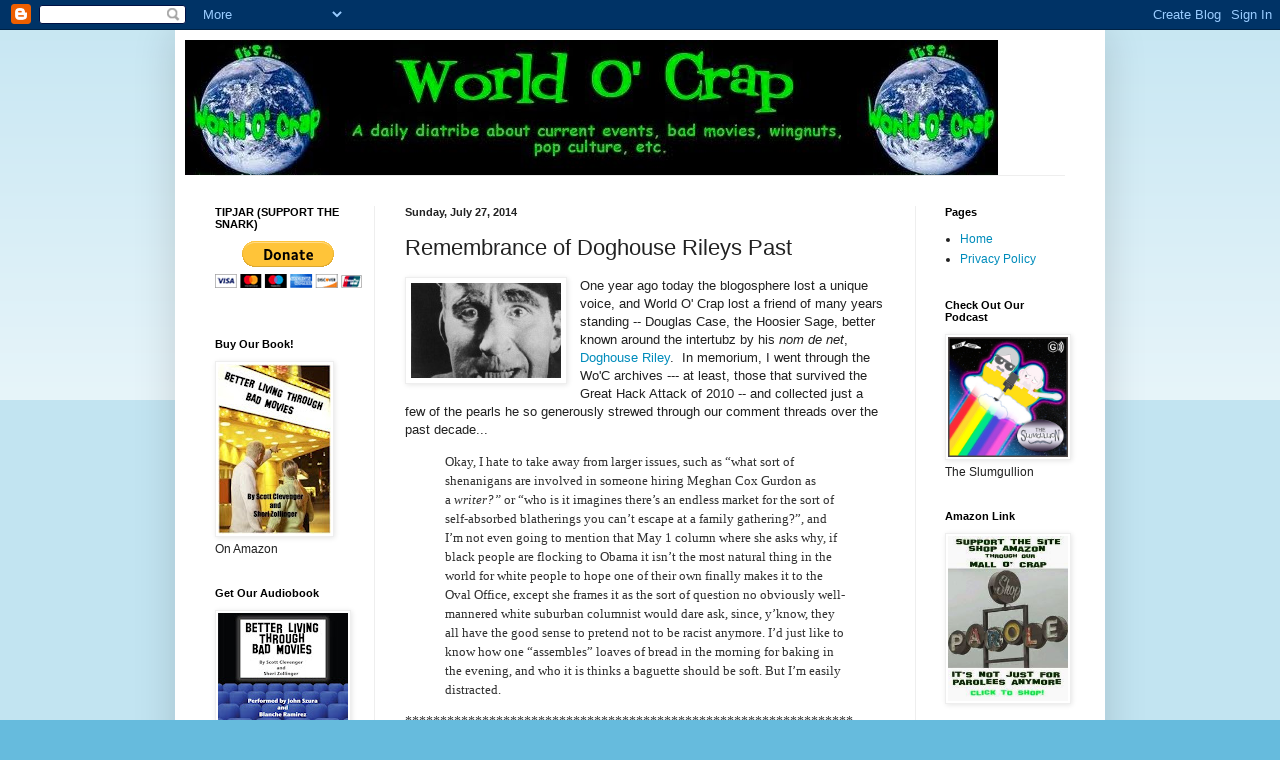

--- FILE ---
content_type: text/html; charset=UTF-8
request_url: http://www.worldocrap.com/2014/07/remembrance-of-doghouse-rileys-past.html
body_size: 37000
content:
<!DOCTYPE html>
<html class='v2' dir='ltr' lang='en'>
<head>
<link href='https://www.blogger.com/static/v1/widgets/335934321-css_bundle_v2.css' rel='stylesheet' type='text/css'/>
<meta content='width=1100' name='viewport'/>
<meta content='text/html; charset=UTF-8' http-equiv='Content-Type'/>
<meta content='blogger' name='generator'/>
<link href='http://www.worldocrap.com/favicon.ico' rel='icon' type='image/x-icon'/>
<link href='http://www.worldocrap.com/2014/07/remembrance-of-doghouse-rileys-past.html' rel='canonical'/>
<link rel="alternate" type="application/atom+xml" title="World O&#39; Crap - Atom" href="http://www.worldocrap.com/feeds/posts/default" />
<link rel="alternate" type="application/rss+xml" title="World O&#39; Crap - RSS" href="http://www.worldocrap.com/feeds/posts/default?alt=rss" />
<link rel="service.post" type="application/atom+xml" title="World O&#39; Crap - Atom" href="https://www.blogger.com/feeds/1776456473941522431/posts/default" />

<link rel="alternate" type="application/atom+xml" title="World O&#39; Crap - Atom" href="http://www.worldocrap.com/feeds/8745555124176493499/comments/default" />
<!--Can't find substitution for tag [blog.ieCssRetrofitLinks]-->
<link href='https://blogger.googleusercontent.com/img/b/R29vZ2xl/AVvXsEjZODCTao1rgQJYIRzwYy2xGMhHVJ29SeOdoInv8hrlH2Ed7b_UbUAevSpppkVNnMtBlXMWlfo1A_Z9ZqoPu-tA9V3o6_Tm6SM79g_s2uXtcGcxLRM9sNU8R9CeXMPO44TifDGSkVrqWw/s1600/riley_2.jpg' rel='image_src'/>
<meta content='http://www.worldocrap.com/2014/07/remembrance-of-doghouse-rileys-past.html' property='og:url'/>
<meta content='Remembrance of Doghouse Rileys Past' property='og:title'/>
<meta content='   One year ago today the blogosphere lost a unique voice, and World O&#39; Crap lost a friend of many years standing -- Douglas Case, the Hoosi...' property='og:description'/>
<meta content='https://blogger.googleusercontent.com/img/b/R29vZ2xl/AVvXsEjZODCTao1rgQJYIRzwYy2xGMhHVJ29SeOdoInv8hrlH2Ed7b_UbUAevSpppkVNnMtBlXMWlfo1A_Z9ZqoPu-tA9V3o6_Tm6SM79g_s2uXtcGcxLRM9sNU8R9CeXMPO44TifDGSkVrqWw/w1200-h630-p-k-no-nu/riley_2.jpg' property='og:image'/>
<title>World O' Crap: Remembrance of Doghouse Rileys Past</title>
<style id='page-skin-1' type='text/css'><!--
/*
-----------------------------------------------
Blogger Template Style
Name:     Simple
Designer: Blogger
URL:      www.blogger.com
----------------------------------------------- */
/* Content
----------------------------------------------- */
body {
font: normal normal 12px Arial, Tahoma, Helvetica, FreeSans, sans-serif;
color: #222222;
background: #66bbdd none repeat scroll top left;
padding: 0 40px 40px 40px;
}
html body .region-inner {
min-width: 0;
max-width: 100%;
width: auto;
}
h2 {
font-size: 22px;
}
a:link {
text-decoration:none;
color: #008cbb;
}
a:visited {
text-decoration:none;
color: #2aaadd;
}
a:hover {
text-decoration:underline;
color: #33aaff;
}
.body-fauxcolumn-outer .fauxcolumn-inner {
background: transparent url(https://resources.blogblog.com/blogblog/data/1kt/simple/body_gradient_tile_light.png) repeat scroll top left;
_background-image: none;
}
.body-fauxcolumn-outer .cap-top {
position: absolute;
z-index: 1;
height: 400px;
width: 100%;
}
.body-fauxcolumn-outer .cap-top .cap-left {
width: 100%;
background: transparent url(https://resources.blogblog.com/blogblog/data/1kt/simple/gradients_light.png) repeat-x scroll top left;
_background-image: none;
}
.content-outer {
-moz-box-shadow: 0 0 40px rgba(0, 0, 0, .15);
-webkit-box-shadow: 0 0 5px rgba(0, 0, 0, .15);
-goog-ms-box-shadow: 0 0 10px #333333;
box-shadow: 0 0 40px rgba(0, 0, 0, .15);
margin-bottom: 1px;
}
.content-inner {
padding: 10px 10px;
}
.content-inner {
background-color: #ffffff;
}
/* Header
----------------------------------------------- */
.header-outer {
background: transparent none repeat-x scroll 0 -400px;
_background-image: none;
}
.Header h1 {
font: normal normal 60px Arial, Tahoma, Helvetica, FreeSans, sans-serif;
color: #3399bb;
text-shadow: -1px -1px 1px rgba(0, 0, 0, .2);
}
.Header h1 a {
color: #3399bb;
}
.Header .description {
font-size: 140%;
color: #777777;
}
.header-inner .Header .titlewrapper {
padding: 22px 30px;
}
.header-inner .Header .descriptionwrapper {
padding: 0 30px;
}
/* Tabs
----------------------------------------------- */
.tabs-inner .section:first-child {
border-top: 1px solid #eeeeee;
}
.tabs-inner .section:first-child ul {
margin-top: -1px;
border-top: 1px solid #eeeeee;
border-left: 0 solid #eeeeee;
border-right: 0 solid #eeeeee;
}
.tabs-inner .widget ul {
background: #f5f5f5 url(https://resources.blogblog.com/blogblog/data/1kt/simple/gradients_light.png) repeat-x scroll 0 -800px;
_background-image: none;
border-bottom: 1px solid #eeeeee;
margin-top: 0;
margin-left: -30px;
margin-right: -30px;
}
.tabs-inner .widget li a {
display: inline-block;
padding: .6em 1em;
font: normal normal 14px Arial, Tahoma, Helvetica, FreeSans, sans-serif;
color: #999999;
border-left: 1px solid #ffffff;
border-right: 1px solid #eeeeee;
}
.tabs-inner .widget li:first-child a {
border-left: none;
}
.tabs-inner .widget li.selected a, .tabs-inner .widget li a:hover {
color: #000000;
background-color: #eeeeee;
text-decoration: none;
}
/* Columns
----------------------------------------------- */
.main-outer {
border-top: 0 solid #eeeeee;
}
.fauxcolumn-left-outer .fauxcolumn-inner {
border-right: 1px solid #eeeeee;
}
.fauxcolumn-right-outer .fauxcolumn-inner {
border-left: 1px solid #eeeeee;
}
/* Headings
----------------------------------------------- */
div.widget > h2,
div.widget h2.title {
margin: 0 0 1em 0;
font: normal bold 11px Arial, Tahoma, Helvetica, FreeSans, sans-serif;
color: #000000;
}
/* Widgets
----------------------------------------------- */
.widget .zippy {
color: #999999;
text-shadow: 2px 2px 1px rgba(0, 0, 0, .1);
}
.widget .popular-posts ul {
list-style: none;
}
/* Posts
----------------------------------------------- */
h2.date-header {
font: normal bold 11px Arial, Tahoma, Helvetica, FreeSans, sans-serif;
}
.date-header span {
background-color: transparent;
color: #222222;
padding: inherit;
letter-spacing: inherit;
margin: inherit;
}
.main-inner {
padding-top: 30px;
padding-bottom: 30px;
}
.main-inner .column-center-inner {
padding: 0 15px;
}
.main-inner .column-center-inner .section {
margin: 0 15px;
}
.post {
margin: 0 0 25px 0;
}
h3.post-title, .comments h4 {
font: normal normal 22px Arial, Tahoma, Helvetica, FreeSans, sans-serif;
margin: .75em 0 0;
}
.post-body {
font-size: 110%;
line-height: 1.4;
position: relative;
}
.post-body img, .post-body .tr-caption-container, .Profile img, .Image img,
.BlogList .item-thumbnail img {
padding: 2px;
background: #ffffff;
border: 1px solid #eeeeee;
-moz-box-shadow: 1px 1px 5px rgba(0, 0, 0, .1);
-webkit-box-shadow: 1px 1px 5px rgba(0, 0, 0, .1);
box-shadow: 1px 1px 5px rgba(0, 0, 0, .1);
}
.post-body img, .post-body .tr-caption-container {
padding: 5px;
}
.post-body .tr-caption-container {
color: #222222;
}
.post-body .tr-caption-container img {
padding: 0;
background: transparent;
border: none;
-moz-box-shadow: 0 0 0 rgba(0, 0, 0, .1);
-webkit-box-shadow: 0 0 0 rgba(0, 0, 0, .1);
box-shadow: 0 0 0 rgba(0, 0, 0, .1);
}
.post-header {
margin: 0 0 1.5em;
line-height: 1.6;
font-size: 90%;
}
.post-footer {
margin: 20px -2px 0;
padding: 5px 10px;
color: #666666;
background-color: #f9f9f9;
border-bottom: 1px solid #eeeeee;
line-height: 1.6;
font-size: 90%;
}
#comments .comment-author {
padding-top: 1.5em;
border-top: 1px solid #eeeeee;
background-position: 0 1.5em;
}
#comments .comment-author:first-child {
padding-top: 0;
border-top: none;
}
.avatar-image-container {
margin: .2em 0 0;
}
#comments .avatar-image-container img {
border: 1px solid #eeeeee;
}
/* Comments
----------------------------------------------- */
.comments .comments-content .icon.blog-author {
background-repeat: no-repeat;
background-image: url([data-uri]);
}
.comments .comments-content .loadmore a {
border-top: 1px solid #999999;
border-bottom: 1px solid #999999;
}
.comments .comment-thread.inline-thread {
background-color: #f9f9f9;
}
.comments .continue {
border-top: 2px solid #999999;
}
/* Accents
---------------------------------------------- */
.section-columns td.columns-cell {
border-left: 1px solid #eeeeee;
}
.blog-pager {
background: transparent none no-repeat scroll top center;
}
.blog-pager-older-link, .home-link,
.blog-pager-newer-link {
background-color: #ffffff;
padding: 5px;
}
.footer-outer {
border-top: 0 dashed #bbbbbb;
}
/* Mobile
----------------------------------------------- */
body.mobile  {
background-size: auto;
}
.mobile .body-fauxcolumn-outer {
background: transparent none repeat scroll top left;
}
.mobile .body-fauxcolumn-outer .cap-top {
background-size: 100% auto;
}
.mobile .content-outer {
-webkit-box-shadow: 0 0 3px rgba(0, 0, 0, .15);
box-shadow: 0 0 3px rgba(0, 0, 0, .15);
}
.mobile .tabs-inner .widget ul {
margin-left: 0;
margin-right: 0;
}
.mobile .post {
margin: 0;
}
.mobile .main-inner .column-center-inner .section {
margin: 0;
}
.mobile .date-header span {
padding: 0.1em 10px;
margin: 0 -10px;
}
.mobile h3.post-title {
margin: 0;
}
.mobile .blog-pager {
background: transparent none no-repeat scroll top center;
}
.mobile .footer-outer {
border-top: none;
}
.mobile .main-inner, .mobile .footer-inner {
background-color: #ffffff;
}
.mobile-index-contents {
color: #222222;
}
.mobile-link-button {
background-color: #008cbb;
}
.mobile-link-button a:link, .mobile-link-button a:visited {
color: #ffffff;
}
.mobile .tabs-inner .section:first-child {
border-top: none;
}
.mobile .tabs-inner .PageList .widget-content {
background-color: #eeeeee;
color: #000000;
border-top: 1px solid #eeeeee;
border-bottom: 1px solid #eeeeee;
}
.mobile .tabs-inner .PageList .widget-content .pagelist-arrow {
border-left: 1px solid #eeeeee;
}

--></style>
<style id='template-skin-1' type='text/css'><!--
body {
min-width: 930px;
}
.content-outer, .content-fauxcolumn-outer, .region-inner {
min-width: 930px;
max-width: 930px;
_width: 930px;
}
.main-inner .columns {
padding-left: 190px;
padding-right: 180px;
}
.main-inner .fauxcolumn-center-outer {
left: 190px;
right: 180px;
/* IE6 does not respect left and right together */
_width: expression(this.parentNode.offsetWidth -
parseInt("190px") -
parseInt("180px") + 'px');
}
.main-inner .fauxcolumn-left-outer {
width: 190px;
}
.main-inner .fauxcolumn-right-outer {
width: 180px;
}
.main-inner .column-left-outer {
width: 190px;
right: 100%;
margin-left: -190px;
}
.main-inner .column-right-outer {
width: 180px;
margin-right: -180px;
}
#layout {
min-width: 0;
}
#layout .content-outer {
min-width: 0;
width: 800px;
}
#layout .region-inner {
min-width: 0;
width: auto;
}
body#layout div.add_widget {
padding: 8px;
}
body#layout div.add_widget a {
margin-left: 32px;
}
--></style>
<script type='text/javascript'>
        (function(i,s,o,g,r,a,m){i['GoogleAnalyticsObject']=r;i[r]=i[r]||function(){
        (i[r].q=i[r].q||[]).push(arguments)},i[r].l=1*new Date();a=s.createElement(o),
        m=s.getElementsByTagName(o)[0];a.async=1;a.src=g;m.parentNode.insertBefore(a,m)
        })(window,document,'script','https://www.google-analytics.com/analytics.js','ga');
        ga('create', 'UA-44285203-1', 'auto', 'blogger');
        ga('blogger.send', 'pageview');
      </script>
<link href='https://www.blogger.com/dyn-css/authorization.css?targetBlogID=1776456473941522431&amp;zx=084fad27-5773-44d1-bb4c-5e5bb2866f60' media='none' onload='if(media!=&#39;all&#39;)media=&#39;all&#39;' rel='stylesheet'/><noscript><link href='https://www.blogger.com/dyn-css/authorization.css?targetBlogID=1776456473941522431&amp;zx=084fad27-5773-44d1-bb4c-5e5bb2866f60' rel='stylesheet'/></noscript>
<meta name='google-adsense-platform-account' content='ca-host-pub-1556223355139109'/>
<meta name='google-adsense-platform-domain' content='blogspot.com'/>

<!-- data-ad-client=ca-pub-7685942492606904 -->

</head>
<body class='loading variant-pale'>
<div class='navbar section' id='navbar' name='Navbar'><div class='widget Navbar' data-version='1' id='Navbar1'><script type="text/javascript">
    function setAttributeOnload(object, attribute, val) {
      if(window.addEventListener) {
        window.addEventListener('load',
          function(){ object[attribute] = val; }, false);
      } else {
        window.attachEvent('onload', function(){ object[attribute] = val; });
      }
    }
  </script>
<div id="navbar-iframe-container"></div>
<script type="text/javascript" src="https://apis.google.com/js/platform.js"></script>
<script type="text/javascript">
      gapi.load("gapi.iframes:gapi.iframes.style.bubble", function() {
        if (gapi.iframes && gapi.iframes.getContext) {
          gapi.iframes.getContext().openChild({
              url: 'https://www.blogger.com/navbar/1776456473941522431?po\x3d8745555124176493499\x26origin\x3dhttp://www.worldocrap.com',
              where: document.getElementById("navbar-iframe-container"),
              id: "navbar-iframe"
          });
        }
      });
    </script><script type="text/javascript">
(function() {
var script = document.createElement('script');
script.type = 'text/javascript';
script.src = '//pagead2.googlesyndication.com/pagead/js/google_top_exp.js';
var head = document.getElementsByTagName('head')[0];
if (head) {
head.appendChild(script);
}})();
</script>
</div></div>
<div class='body-fauxcolumns'>
<div class='fauxcolumn-outer body-fauxcolumn-outer'>
<div class='cap-top'>
<div class='cap-left'></div>
<div class='cap-right'></div>
</div>
<div class='fauxborder-left'>
<div class='fauxborder-right'></div>
<div class='fauxcolumn-inner'>
</div>
</div>
<div class='cap-bottom'>
<div class='cap-left'></div>
<div class='cap-right'></div>
</div>
</div>
</div>
<div class='content'>
<div class='content-fauxcolumns'>
<div class='fauxcolumn-outer content-fauxcolumn-outer'>
<div class='cap-top'>
<div class='cap-left'></div>
<div class='cap-right'></div>
</div>
<div class='fauxborder-left'>
<div class='fauxborder-right'></div>
<div class='fauxcolumn-inner'>
</div>
</div>
<div class='cap-bottom'>
<div class='cap-left'></div>
<div class='cap-right'></div>
</div>
</div>
</div>
<div class='content-outer'>
<div class='content-cap-top cap-top'>
<div class='cap-left'></div>
<div class='cap-right'></div>
</div>
<div class='fauxborder-left content-fauxborder-left'>
<div class='fauxborder-right content-fauxborder-right'></div>
<div class='content-inner'>
<header>
<div class='header-outer'>
<div class='header-cap-top cap-top'>
<div class='cap-left'></div>
<div class='cap-right'></div>
</div>
<div class='fauxborder-left header-fauxborder-left'>
<div class='fauxborder-right header-fauxborder-right'></div>
<div class='region-inner header-inner'>
<div class='header section' id='header' name='Header'><div class='widget Header' data-version='1' id='Header1'>
<div id='header-inner'>
<a href='http://www.worldocrap.com/' style='display: block'>
<img alt='World O&#39; Crap' height='135px; ' id='Header1_headerimg' src='https://blogger.googleusercontent.com/img/b/R29vZ2xl/AVvXsEgqrop1qym9yHHYC6izu_ywi6N45PxNaY4wAZDu-bbw-rTymR6gayscPcTeGyYh4WD54JXXPUcKI6gSzyRkRLXvYBX-JEUmGY5_AQqDK2UWxOh-bMqu2i6FXMdA4obQfQiw6VWzDPQ4Fw/s1600-r/worldocrapheaderwide.jpg' style='display: block' width='813px; '/>
</a>
</div>
</div></div>
</div>
</div>
<div class='header-cap-bottom cap-bottom'>
<div class='cap-left'></div>
<div class='cap-right'></div>
</div>
</div>
</header>
<div class='tabs-outer'>
<div class='tabs-cap-top cap-top'>
<div class='cap-left'></div>
<div class='cap-right'></div>
</div>
<div class='fauxborder-left tabs-fauxborder-left'>
<div class='fauxborder-right tabs-fauxborder-right'></div>
<div class='region-inner tabs-inner'>
<div class='tabs no-items section' id='crosscol' name='Cross-Column'></div>
<div class='tabs no-items section' id='crosscol-overflow' name='Cross-Column 2'></div>
</div>
</div>
<div class='tabs-cap-bottom cap-bottom'>
<div class='cap-left'></div>
<div class='cap-right'></div>
</div>
</div>
<div class='main-outer'>
<div class='main-cap-top cap-top'>
<div class='cap-left'></div>
<div class='cap-right'></div>
</div>
<div class='fauxborder-left main-fauxborder-left'>
<div class='fauxborder-right main-fauxborder-right'></div>
<div class='region-inner main-inner'>
<div class='columns fauxcolumns'>
<div class='fauxcolumn-outer fauxcolumn-center-outer'>
<div class='cap-top'>
<div class='cap-left'></div>
<div class='cap-right'></div>
</div>
<div class='fauxborder-left'>
<div class='fauxborder-right'></div>
<div class='fauxcolumn-inner'>
</div>
</div>
<div class='cap-bottom'>
<div class='cap-left'></div>
<div class='cap-right'></div>
</div>
</div>
<div class='fauxcolumn-outer fauxcolumn-left-outer'>
<div class='cap-top'>
<div class='cap-left'></div>
<div class='cap-right'></div>
</div>
<div class='fauxborder-left'>
<div class='fauxborder-right'></div>
<div class='fauxcolumn-inner'>
</div>
</div>
<div class='cap-bottom'>
<div class='cap-left'></div>
<div class='cap-right'></div>
</div>
</div>
<div class='fauxcolumn-outer fauxcolumn-right-outer'>
<div class='cap-top'>
<div class='cap-left'></div>
<div class='cap-right'></div>
</div>
<div class='fauxborder-left'>
<div class='fauxborder-right'></div>
<div class='fauxcolumn-inner'>
</div>
</div>
<div class='cap-bottom'>
<div class='cap-left'></div>
<div class='cap-right'></div>
</div>
</div>
<!-- corrects IE6 width calculation -->
<div class='columns-inner'>
<div class='column-center-outer'>
<div class='column-center-inner'>
<div class='main section' id='main' name='Main'><div class='widget Blog' data-version='1' id='Blog1'>
<div class='blog-posts hfeed'>

          <div class="date-outer">
        
<h2 class='date-header'><span>Sunday, July 27, 2014</span></h2>

          <div class="date-posts">
        
<div class='post-outer'>
<div class='post hentry uncustomized-post-template' itemprop='blogPost' itemscope='itemscope' itemtype='http://schema.org/BlogPosting'>
<meta content='https://blogger.googleusercontent.com/img/b/R29vZ2xl/AVvXsEjZODCTao1rgQJYIRzwYy2xGMhHVJ29SeOdoInv8hrlH2Ed7b_UbUAevSpppkVNnMtBlXMWlfo1A_Z9ZqoPu-tA9V3o6_Tm6SM79g_s2uXtcGcxLRM9sNU8R9CeXMPO44TifDGSkVrqWw/s1600/riley_2.jpg' itemprop='image_url'/>
<meta content='1776456473941522431' itemprop='blogId'/>
<meta content='8745555124176493499' itemprop='postId'/>
<a name='8745555124176493499'></a>
<h3 class='post-title entry-title' itemprop='name'>
Remembrance of Doghouse Rileys Past
</h3>
<div class='post-header'>
<div class='post-header-line-1'></div>
</div>
<div class='post-body entry-content' id='post-body-8745555124176493499' itemprop='description articleBody'>
<div class="separator" style="clear: both; text-align: center;">
<a href="https://blogger.googleusercontent.com/img/b/R29vZ2xl/AVvXsEjZODCTao1rgQJYIRzwYy2xGMhHVJ29SeOdoInv8hrlH2Ed7b_UbUAevSpppkVNnMtBlXMWlfo1A_Z9ZqoPu-tA9V3o6_Tm6SM79g_s2uXtcGcxLRM9sNU8R9CeXMPO44TifDGSkVrqWw/s1600/riley_2.jpg" imageanchor="1" style="clear: left; float: left; margin-bottom: 1em; margin-right: 1em;"><img border="0" src="https://blogger.googleusercontent.com/img/b/R29vZ2xl/AVvXsEjZODCTao1rgQJYIRzwYy2xGMhHVJ29SeOdoInv8hrlH2Ed7b_UbUAevSpppkVNnMtBlXMWlfo1A_Z9ZqoPu-tA9V3o6_Tm6SM79g_s2uXtcGcxLRM9sNU8R9CeXMPO44TifDGSkVrqWw/s1600/riley_2.jpg" /></a></div>
<div>
One year ago today the blogosphere lost a unique voice, and World O' Crap lost a friend of many years standing -- Douglas Case, the Hoosier Sage, better known around the intertubz by his <i>nom de net</i>, <a href="http://www.world-o-crap.blogspot.com/2013/07/farewell-doghouse-riley.html" target="_blank">Doghouse Riley</a>. &nbsp;In memorium, I went through the Wo'C archives --- at least, those that survived the Great Hack Attack of 2010 -- and collected just a few of the pearls he so generously strewed through our comment threads over the past decade...</div>
<blockquote class="tr_bq">
<span style="background-color: white; color: #333333; font-family: 'Times New Roman', 'Times New Roman', 'Times New Roman', sans-serif; line-height: 19.600000381469727px;">Okay, I hate to take away from larger issues, such as &#8220;what sort of shenanigans are involved in someone hiring Meghan Cox Gurdon as a&nbsp;</span><i style="background-color: white; color: #333333; font-family: 'Times New Roman', 'Times New Roman', 'Times New Roman', sans-serif; line-height: 19.600000381469727px;">writer?&#8221;</i><span style="background-color: white; color: #333333; font-family: 'Times New Roman', 'Times New Roman', 'Times New Roman', sans-serif; line-height: 19.600000381469727px;">&nbsp;or &#8220;who is it imagines there&#8217;s an endless market for the sort of self-absorbed blatherings you can&#8217;t escape at a family gathering?&#8221;, and I&#8217;m not even going to mention that May 1 column where she asks why, if black people are flocking to Obama it isn&#8217;t the most natural thing in the world for white people to hope one of their own finally makes it to the Oval Office, except she frames it as the sort of question no obviously well-mannered white suburban columnist would dare ask, since, y&#8217;know, they all have the good sense to pretend not to be racist anymore. I&#8217;d just like to know how one &#8220;assembles&#8221; loaves of bread in the morning for baking in the evening, and who it is thinks a baguette should be soft. But I&#8217;m easily distracted.</span></blockquote>
<div>
<span style="background-color: white; color: #333333; font-family: 'Times New Roman', 'Times New Roman', 'Times New Roman', sans-serif; font-size: 14px; line-height: 19.600000381469727px;">****************************************************************</span></div>
<blockquote class="tr_bq">
<i style="background-color: white; color: #333333; font-family: 'Times New Roman', 'Times New Roman', 'Times New Roman', sans-serif; line-height: 19.600000381469727px;">What is the deal with Ben Stein?</i>&nbsp;</blockquote>
<blockquote class="tr_bq">
<i style="background-color: white; color: #333333; font-family: 'Times New Roman', 'Times New Roman', 'Times New Roman', sans-serif; line-height: 19.600000381469727px;"></i><span style="background-color: white; color: #333333; font-family: 'Times New Roman', 'Times New Roman', 'Times New Roman', sans-serif; line-height: 19.600000381469727px;">Stein&#8217;s the Wayne Newton of American letters. He was resurrected during the brief, then-campy fashion for the hopelessly unfashionable about the time Disco died, and, like Newton, he somehow managed to overstay his welcome by a good half-century, becoming convinced of his own popularity into the bargain. He&#8217;s a cautionary tale about American culture&#8211;embraced for his role in a movie by its fans, who were to young to know, or care, what being a Nixon apologist actually entailed&#8211;as well as a living example of how people actually believed at one time that Ronald Reagan was just a gag we were pulling on ourselves, that we&#8217;d all have a good chuckle, then go home and forget all about it.</span></blockquote>
<span style="background-color: white; color: #333333; font-family: 'Times New Roman', 'Times New Roman', 'Times New Roman', sans-serif; font-size: 14px; line-height: 19.600000381469727px;">****************************************************************</span><br />
<blockquote class="tr_bq" style="background-color: white; color: #333333; font-family: 'Times New Roman', 'Times New Roman', 'Times New Roman', sans-serif; line-height: 19.600000381469727px; margin-bottom: 1em; margin-top: 1em;">
O god I hate bar culture.<span style="background-color: transparent;">&nbsp;</span></blockquote>
<blockquote class="tr_bq" style="background-color: white; color: #333333; font-family: 'Times New Roman', 'Times New Roman', 'Times New Roman', sans-serif; line-height: 19.600000381469727px; margin-bottom: 1em; margin-top: 1em;">
And I apologize, sincerely, to those of you who don&#8217;t, because what you enjoy is the bonhomie, or the skills of a good mixologist, or maybe just the rank smell of desperation and the shedding of IQ points by those with few to spare, and that&#8217;s not what I hate.<span style="background-color: transparent;">&nbsp;</span></blockquote>
<blockquote class="tr_bq" style="background-color: white; color: #333333; font-family: 'Times New Roman', 'Times New Roman', 'Times New Roman', sans-serif; line-height: 19.600000381469727px; margin-bottom: 1em; margin-top: 1em;">
I hate the debasement of taste, the TGIFridayfication of perfectly decent spirits that came about when adults stopped drinking and marketers swooped in to secretly turn everyone into a 19-year-old in the guise of turning everyone into a 22-year-old. Flavored martinis! Cinco de Mayo, the Mexican St. Patrick&#8217;s Day! Mixed drinks named by a panel of morning zoo personalities! Gimme a Blow Job! Har har har.<span style="background-color: transparent;">&nbsp;</span></blockquote>
<blockquote class="tr_bq" style="background-color: white; color: #333333; font-family: 'Times New Roman', 'Times New Roman', 'Times New Roman', sans-serif; line-height: 19.600000381469727px; margin-bottom: 1em; margin-top: 1em;">
Oooh, and great news&#8211;Bacardi has managed to take the Mint Julep, a drink which once desecrated honest bourbon, and not just transpose it for their execrable product, but produce a special &#8220;rum&#8221; for the purpose, so pre-Korsakoff&#8217;s alcoholics can feel like connoisseurs! I swear to god, if we just put Bacardi&#8217;s marketers in charge of Iraq there&#8217;d be lines around the block at every recruiting station.<br />
<span style="background-color: white; color: #333333; font-family: 'Times New Roman', 'Times New Roman', 'Times New Roman', sans-serif; line-height: 19.600000381469727px;">Same thing happened to decent pot smoking in the 70s, when the Thai stick and Primo Bud morons moved in.</span>&nbsp;</blockquote>
****************************************************************<br />
<blockquote class="tr_bq">
<i>Ironically, a provocateur is someone who "provokes trouble, causes dissension or the like; an agitator."</i>&nbsp;</blockquote>
<blockquote class="tr_bq">
<i> </i><br />
Ironically, that's not what "agent provocateur" means.<br />
<br />
Ironically, someone at something called "American Thinker" wrote that.&nbsp;</blockquote>
<div>
<span style="background-color: white; color: #333333; font-family: 'Times New Roman', 'Times New Roman', 'Times New Roman', sans-serif; font-size: 14px; line-height: 19.600000381469727px;">****************************************************************</span></div>
<blockquote class="tr_bq">
</blockquote>
<blockquote class="tr_bq">
Well, I thought I said this yesterday, but Lileks&#8217; material is no funnier than it should be, and since I&#8217;m five years older I can attest that by the time he turned up, the &#8220;Look, humorously anachronistic kitchen design!&#8221; bit had already died of old age, despite being cared for by people who did it much better.&nbsp;</blockquote>
<blockquote class="tr_bq">
To me the problem is his borrowing on the other side of the equation: he adopted the &#8220;I&#8217;m a slightly goofy Everyman, which makes my tiniest notion a lot more sensible than those eggheads who thought up the metric system&#8221; newspaper columnist tone that others had already stolen and done better, and he applied it to material that requires a certain amount of real, not mock, self-deprecation. Your own kitchen is going to look like it&#8217;s wearing sleeve garters and a handlebar mustache before long.&nbsp;</blockquote>
<blockquote class="tr_bq">
Kitsch is funny because of the uncritical acceptance of bad or indifferent commercial &#8220;aesthetic&#8221;. It&#8217;s really not possible to make fun of shag carpeting or June Cleaver&#8217;s green bean casserole and simultaneously celebrate the Clorox Rotating Toilet Wand, on sale this week at You Know Where.</blockquote>
<div>
<span style="background-color: white; color: #333333; font-family: 'Times New Roman', 'Times New Roman', 'Times New Roman', sans-serif; font-size: 14px; line-height: 19.600000381469727px;">****************************************************************</span></div>
<blockquote class="tr_bq">
</blockquote>
<blockquote class="tr_bq">
<span style="background-color: white; color: #333333; font-family: 'Times New Roman', 'Times New Roman', 'Times New Roman', sans-serif; line-height: 19.600000381469727px;">Humor, oh yeah. Why, just today Jonah uncorked &#8220;Disgruntled? Is anyone ever just &#8216;gruntled&#8217;?&#8221; I mean, how&#8217;s the Left supposed to compete with that?</span>&nbsp;</blockquote>
<blockquote class="tr_bq">
<span style="background-color: white; color: #333333; font-family: 'Times New Roman', 'Times New Roman', 'Times New Roman', sans-serif; line-height: 19.600000381469727px;"></span><span style="background-color: white; color: #333333; font-family: 'Times New Roman', 'Times New Roman', 'Times New Roman', sans-serif; line-height: 19.600000381469727px;">Of course the real difficulty in dealing with the Pantloadian wit (I have to admit that before this hour I was innocent of anyone ever referring to Steyn as &#8220;funny&#8221; in the comedy sense) is that it only becomes humor after its delusions of seriousness have been utterly demolished. It&#8217;s like telling the waiter that was the worst onion soup you&#8217;d ever tasted, and having him reply, &#8220;It was zabligione! It was zabligione!&#8221; and run sobbing into the kitchen.</span>&nbsp;</blockquote>
<blockquote class="tr_bq">
<span style="background-color: white; color: #333333; font-family: 'Times New Roman', 'Times New Roman', 'Times New Roman', sans-serif; line-height: 19.600000381469727px;"></span><span style="background-color: white; color: #333333; font-family: 'Times New Roman', 'Times New Roman', 'Times New Roman', sans-serif; line-height: 19.600000381469727px;">Anyway, I&#8217;m sure gonna miss these guys when they&#8217;re gone, and like Mark Twain, I think I&#8217;ll ask for a piece of the rope as a souvenir.</span></blockquote>
<span style="background-color: white; color: #333333; font-family: 'Times New Roman', 'Times New Roman', 'Times New Roman', sans-serif; font-size: 14px; line-height: 19.600000381469727px;">****************************************************************</span><br />
<blockquote class="tr_bq">
Roll call of Republican Presidential speechwriters since 1968: Bill Safir(e), Pat Buchanan, John McLaughlin, Ben Stein, Peggy Noonan, Tony Snow, David Frum, Marc Thiessen, Gerson.<br />
<br />
I b'lieve that's all I have to say. </blockquote>
<span style="background-color: white; color: #333333; font-family: 'Times New Roman', 'Times New Roman', 'Times New Roman', sans-serif; font-size: 14px; line-height: 19.600000381469727px;">****************************************************************</span><br />
<blockquote class="tr_bq">
<span style="background-color: white; color: #333333; font-family: 'Times New Roman', 'Times New Roman', 'Times New Roman', sans-serif; line-height: 19.600000381469727px;">Another prime example of the results of spending all your time seeking the approval (and donations) of people who already agree with you, as Tabor appears to imagine he&#8217;s&nbsp;</span><i style="background-color: white; color: #333333; font-family: 'Times New Roman', 'Times New Roman', 'Times New Roman', sans-serif; line-height: 19.600000381469727px;">constructed a trap</i><span style="background-color: white; color: #333333; font-family: 'Times New Roman', 'Times New Roman', 'Times New Roman', sans-serif; line-height: 19.600000381469727px;">&nbsp;out of a couple of willful misapprehensions of Darwin, like it doesn&#8217;t occur to him that if it hasn&#8217;t worked in 150 years it&#8217;s unlikely one more column will do the trick. Hail to thee, rapidly aging Young Jessie Helms! Nobody you talk to knows any better, and anybody who knows any better takes one look and laughs.</span>&nbsp;</blockquote>
<blockquote class="tr_bq">
<span style="background-color: white; color: #333333; font-family: 'Times New Roman', 'Times New Roman', 'Times New Roman', sans-serif; line-height: 19.600000381469727px;"></span><i style="background-color: white; color: #333333; font-family: 'Times New Roman', 'Times New Roman', 'Times New Roman', sans-serif; line-height: 19.600000381469727px;">a radical piece of legislation which would go beyond Roe versus Wade in declaring abortion to be a fundamental right, such as the right to free speech.</i>&nbsp;</blockquote>
<blockquote class="tr_bq">
<i style="background-color: white; color: #333333; font-family: 'Times New Roman', 'Times New Roman', 'Times New Roman', sans-serif; line-height: 19.600000381469727px;"></i><span style="background-color: white; color: #333333; font-family: 'Times New Roman', 'Times New Roman', 'Times New Roman', sans-serif; line-height: 19.600000381469727px;">But that&#8217;s exactly what it is. Precedent is law; Court decisions are Constitutional law. Your right to be read a Miranda warning, say, or your right not to be forced to pray in public school, are as &#8220;fundamental&#8221; as any in the Bill of Rights. (I happen to think this is partly a shortcoming of rights advocates continuing the argument over abortion as it was pre-</span><i style="background-color: white; color: #333333; font-family: 'Times New Roman', 'Times New Roman', 'Times New Roman', sans-serif; line-height: 19.600000381469727px;">Roe,</i><span style="background-color: white; color: #333333; font-family: 'Times New Roman', 'Times New Roman', 'Times New Roman', sans-serif; line-height: 19.600000381469727px;">&nbsp;and partly, maybe mostly, the result of how the argument has been scripted in the Press for thirty-five years, as though these &#8220;moral&#8221; arguments are somehow the crux of the matter.)</span>&nbsp;</blockquote>
<div>
<span style="background-color: white; color: #333333; font-family: 'Times New Roman', 'Times New Roman', 'Times New Roman', sans-serif; font-size: 14px; line-height: 19.600000381469727px;">****************************************************************</span></div>
<blockquote class="tr_bq">
<span style="background-color: white; color: #333333; font-family: 'Times New Roman', 'Times New Roman', 'Times New Roman', sans-serif; line-height: 19.600000381469727px;">My own hope this holiday season is that some day acts of love will become so common that the world will take little notice.</span>&nbsp;</blockquote>
<div>
<span style="background-color: white; color: #333333; font-family: 'Times New Roman', 'Times New Roman', 'Times New Roman', sans-serif; font-size: 14px; line-height: 19.600000381469727px;">****************************************************************</span></div>
<blockquote class="tr_bq">
&nbsp;<span style="background-color: white; color: #333333; font-family: 'Times New Roman', 'Times New Roman', 'Times New Roman', sans-serif; line-height: 19.600000381469727px;">Y&#8217;know, I hear the chicks really dig a guy in uniform.</span></blockquote>
<blockquote class="tr_bq">
<span style="background-color: white; color: #333333; font-family: 'Times New Roman', 'Times New Roman', 'Times New Roman', sans-serif; line-height: 19.600000381469727px;"></span><span style="background-color: white; color: #333333; font-family: 'Times New Roman', 'Times New Roman', 'Times New Roman', sans-serif; line-height: 19.600000381469727px;">Here&#8217;s the thing: I&#8217;ve made my peace, in a manner of speaking, with the anti-fluoridationists and the unrepentant racists and the penis substitutionists and the simpering jackboot lickers in the years since I first saw an Impeach Earl Warren billboard; such people are actually out there, despite everything common sense would tell us. But I&#8217;m goddamned if I can figure out the &#8220;damned feminists keep me from getting laid&#8221; routine, especially when coupled with &#8220;and the threat of child support&#8221; since a) the Right keeps insisting we&#8217;re a &#8220;center-right&#8221; country, which would at least raise the question of mathematical probability, not to mention the fact that I can walk through any mall in town and see dozens of women obviously unspoiled by political philosophy, not to mention that on certain sides of town I&#8217;d be hard-pressed to see anything&nbsp;</span><i style="background-color: white; color: #333333; font-family: 'Times New Roman', 'Times New Roman', 'Times New Roman', sans-serif; line-height: 19.600000381469727px;">but;</i><span style="background-color: white; color: #333333; font-family: 'Times New Roman', 'Times New Roman', 'Times New Roman', sans-serif; line-height: 19.600000381469727px;">&nbsp;and b) I thought these guys were the Personal Responsibility crowd. I guess that only goes for the responsibility to make sure the gummint keeps queers from marryin&#8217;.</span>&nbsp;</blockquote>
<blockquote class="tr_bq">
<span style="background-color: white; color: #333333; font-family: 'Times New Roman', 'Times New Roman', 'Times New Roman', sans-serif; line-height: 19.600000381469727px;"></span><span style="background-color: white; color: #333333; font-family: 'Times New Roman', 'Times New Roman', 'Times New Roman', sans-serif; line-height: 19.600000381469727px;">I mean, all else aside,&nbsp;</span><i style="background-color: white; color: #333333; font-family: 'Times New Roman', 'Times New Roman', 'Times New Roman', sans-serif; line-height: 19.600000381469727px;">who exactly do you think you&#8217;re kiddin&#8217;,</i><span style="background-color: white; color: #333333; font-family: 'Times New Roman', 'Times New Roman', 'Times New Roman', sans-serif; line-height: 19.600000381469727px;">dude?</span>&nbsp;</blockquote>
<span style="background-color: white; color: #333333; font-family: 'Times New Roman', 'Times New Roman', 'Times New Roman', sans-serif; font-size: 14px; line-height: 19.600000381469727px;">****************************************************************</span><br />
<blockquote class="tr_bq">
<span style="background-color: white; color: #333333; font-family: 'Times New Roman', 'Times New Roman', 'Times New Roman', sans-serif; line-height: 19.600000381469727px;">Aragon: What&#8217;s here? the portrait of a blinking idiot.</span>&nbsp;</blockquote>
<blockquote class="tr_bq">
<span style="background-color: white; color: #333333; font-family: 'Times New Roman', 'Times New Roman', 'Times New Roman', sans-serif; line-height: 19.600000381469727px;"></span><span style="background-color: white; color: #333333; font-family: 'Times New Roman', 'Times New Roman', 'Times New Roman', sans-serif; line-height: 19.600000381469727px;">Good Lord, is Ross even aware that several of his sentences have broken loose and are beating the shit out of his helpless premise? &#8220;Bush was right about Social Security&#8221;? Tell me, which was he more right about: that letting people stake their entire Social Security claim in the stock market, circa 2006, was a foolproof small-government ticket to a worry-free retirement, or that we couldn&#8217;t possibly wait to solve a theoretical problem which was yet thirty-forty years away, because waiting would force the government to inject massive amounts of cash into the system on short notice, which we all know would violate the sound fiscal principles Republicans stand for?</span></blockquote>
<span style="background-color: white; color: #333333; font-family: 'Times New Roman', 'Times New Roman', 'Times New Roman', sans-serif; font-size: 14px; line-height: 19.600000381469727px;">****************************************************************</span><br />
&nbsp;On Ann Coulter modeling mink:<br />
<blockquote class="tr_bq">
<span style="background-color: white; color: #333333; font-family: 'Times New Roman', 'Times New Roman', 'Times New Roman', sans-serif; line-height: 19.600000381469727px;">Yeah, there&#8217;s nothing like evoking a more glamorous, genteel era by being as patently offensive as you possibly can.</span>&nbsp;</blockquote>
<blockquote class="tr_bq">
<span style="background-color: white; color: #333333; font-family: 'Times New Roman', 'Times New Roman', 'Times New Roman', sans-serif; line-height: 19.600000381469727px;"></span><span style="background-color: white; color: #333333; font-family: 'Times New Roman', 'Times New Roman', 'Times New Roman', sans-serif; line-height: 19.600000381469727px;">And really, what else screams &#8220;I&#8217;m feminine, dammit!&#8221; like a couple pounds of makeup and the pelts of a few wily minks you outsmarted?</span>&nbsp;</blockquote>
<blockquote class="tr_bq">
<span style="background-color: white; color: #333333; font-family: 'Times New Roman', 'Times New Roman', 'Times New Roman', sans-serif; line-height: 19.600000381469727px;"></span><span style="background-color: white; color: #333333; font-family: 'Times New Roman', 'Times New Roman', 'Times New Roman', sans-serif; line-height: 19.600000381469727px;">Attach a few live ones to her. That&#8217;s a calendar I&#8217;ll buy.</span></blockquote>
<span style="background-color: white; color: #333333; font-family: 'Times New Roman', 'Times New Roman', 'Times New Roman', sans-serif; font-size: 14px; line-height: 19.600000381469727px;">****************************************************************</span><br />
On Jonah Goldberg:<br />
<blockquote class="tr_bq">
<span style="background-color: white; color: #333333; font-family: 'Times New Roman', 'Times New Roman', 'Times New Roman', sans-serif; line-height: 19.600000381469727px;">See, this is why, when I&#8217;m in the mood for scrambled history I turn to David Brooks: the calories are just as empty, but there&#8217;s less lard and he rarely tries to garnish it with hacked-up bits of FDR.</span><span style="background-color: white; color: #333333; font-family: 'Times New Roman', 'Times New Roman', 'Times New Roman', sans-serif; line-height: 19.600000381469727px;">For chrissakes, &#8220;Wilson was the first progressive president?&#8221; What, TR and Taft don&#8217;t count because they were Republicans? Does he imagine his audience didn&#8217;t finish junior high? Okay, so that&#8217;s justified. But, sheesh, &#8220;pathetic&#8221; is something for him to aspire to.</span>&nbsp;</blockquote>
<blockquote class="tr_bq">
<span style="background-color: white; color: #333333; font-family: 'Times New Roman', 'Times New Roman', 'Times New Roman', sans-serif; line-height: 19.600000381469727px;"></span><span style="background-color: white; color: #333333; font-family: 'Times New Roman', 'Times New Roman', 'Times New Roman', sans-serif; line-height: 19.600000381469727px;">Honestly, the&nbsp;</span><i style="background-color: white; color: #333333; font-family: 'Times New Roman', 'Times New Roman', 'Times New Roman', sans-serif; line-height: 19.600000381469727px;">Times</i><span style="background-color: white; color: #333333; font-family: 'Times New Roman', 'Times New Roman', 'Times New Roman', sans-serif; line-height: 19.600000381469727px;">&nbsp;owes that Gelernter hack an apology.</span></blockquote>
<span style="background-color: white; color: #333333; font-family: 'Times New Roman', 'Times New Roman', 'Times New Roman', sans-serif; font-size: 14px; line-height: 19.600000381469727px;">****************************************************************</span><br />
On Ben Shapiro:<br />
<blockquote class="tr_bq">
<span style="background-color: white; color: #222222; font-family: Arial; line-height: 18.200000762939453px;">Y&#8217;know, now I stop to think about it, it&#8217;s been a joy to watch Benji grow from ersatz teen brainiac to college witling right through to premature senility and rumored joblessness. And to realize, in the bargain, that he had six or seven years there to simply come to his senses and figure out how to behave like a normal person, and chose, instead, to be the only person in America, probably apart from his parents, who believed the Ben Shapiro Myth. Or cared.</span>&nbsp;</blockquote>
<blockquote class="tr_bq">
<span style="background-color: white; color: #222222; font-family: Arial; line-height: 18.200000762939453px;"></span><span style="background-color: white; color: #222222; font-family: Arial; line-height: 18.200000762939453px;">Look at that drivel. It&#8217;s the product of about as fine an education one&#8217;s parents can buy in this country. &#8220;Knowing who Jimmie Johnson is&#8221; is the best he can do?</span></blockquote>
<blockquote class="tr_bq">
<span style="background-color: white; color: #222222; font-family: Arial; line-height: 18.200000762939453px;">I&#8217;m from the motorsports capital of the universe. I like motorsports. I even watch NASCAR on occasion, not that it really qualifies; if you start talkin&#8217; that Authentic NASCAR shit around here it won&#8217;t be long before somebody offers to help you pull your head out of your ass.</span>&nbsp;</blockquote>
<blockquote class="tr_bq">
<span style="background-color: white; color: #222222; font-family: Arial; line-height: 18.200000762939453px;"></span><span style="background-color: white; color: #222222; font-family: Arial; line-height: 18.200000762939453px;">And Benji&#8217;s from California, birthplace of drag racing, and a state with its own stock car and open wheel traditions. You&#8217;d think if he was so all-fuckin&#8217; real folks an&#8217; all he might reference his own traditions instead of that Counterfeit Confederacy crap.</span>&nbsp;</blockquote>
<span style="background-color: white; color: #333333; font-family: 'Times New Roman', 'Times New Roman', 'Times New Roman', sans-serif; font-size: 14px; line-height: 19.600000381469727px;">****************************************************************</span><br />
<blockquote class="tr_bq">
<span style="background-color: white; color: #333333; font-family: 'Times New Roman', 'Times New Roman', 'Times New Roman', sans-serif; line-height: 19.600000381469727px;">I&#8217;m mad about the Em Ess Em inquisition of &#8220;Joe&#8221; &#8220;the&#8221; &#8220;Plumber&#8221; (I don&#8217;t even trust Republican articles or conjunctions anymore) m&#8217;self: they pillory the man just because he was so convinced of the correctness of his own view, which, needless to add, was the wrong one, that he felt required to make shit up to prove its superiority. That clearly amounts to punishing him just for being a Republican (see Palin, S.; Goldberg, J.).</span></blockquote>
<div>
<span style="background-color: white; color: #333333; font-family: 'Times New Roman', 'Times New Roman', 'Times New Roman', sans-serif; font-size: 14px; line-height: 19.600000381469727px;">****************************************************************</span><br />
<blockquote class="tr_bq">
<span style="background-color: white; color: #333333; font-family: 'Times New Roman', 'Times New Roman', 'Times New Roman', sans-serif; line-height: 19.600000381469727px;">Sheesh, does this stuff go through some central lab where they test for accuracy and excise anything that qualifies? How difficult is it, really, to understand the concept of&nbsp;</span><i style="background-color: white; color: #333333; font-family: 'Times New Roman', 'Times New Roman', 'Times New Roman', sans-serif; line-height: 19.600000381469727px;">treason?</i><span style="background-color: white; color: #333333; font-family: 'Times New Roman', 'Times New Roman', 'Times New Roman', sans-serif; line-height: 19.600000381469727px;">&nbsp;It&#8217;s the only crime defined in the Constitution, fer chrissakes. There&#8217;s a famous precedent that&nbsp;</span><i style="background-color: white; color: #333333; font-family: 'Times New Roman', 'Times New Roman', 'Times New Roman', sans-serif; line-height: 19.600000381469727px;">no one could be tried for treason after the Civil War&nbsp;</i><span style="background-color: white; color: #333333; font-family: 'Times New Roman', 'Times New Roman', 'Times New Roman', sans-serif; line-height: 19.600000381469727px;">because the United States never recognized the CSA. The Rosenbergs were executed for&nbsp;</span><i style="background-color: white; color: #333333; font-family: 'Times New Roman', 'Times New Roman', 'Times New Roman', sans-serif; line-height: 19.600000381469727px;">espionage.</i>&nbsp;</blockquote>
<blockquote class="tr_bq">
<i style="background-color: white; color: #333333; font-family: 'Times New Roman', 'Times New Roman', 'Times New Roman', sans-serif; line-height: 19.600000381469727px;"></i><span style="background-color: white; color: #333333; font-family: 'Times New Roman', 'Times New Roman', 'Times New Roman', sans-serif; line-height: 19.600000381469727px;">And, in Ethel&#8217;s case at least, wrongly, on ginned-up evidence which still could not rise above &#8220;paltry&#8221;, and while withholding evidence that would have exonerated her (as well as exposing our spying on our ally in WWII, and without Presidential approval).</span>&nbsp;</blockquote>
<blockquote class="tr_bq">
<span style="background-color: white; color: #333333; font-family: 'Times New Roman', 'Times New Roman', 'Times New Roman', sans-serif; line-height: 19.600000381469727px;"></span><span style="background-color: white; color: #333333; font-family: 'Times New Roman', 'Times New Roman', 'Times New Roman', sans-serif; line-height: 19.600000381469727px;">Of course it&#8217;s long been recognized by anyone paying attention that these most American of Americans turn out to have little knowledge of, and zero respect for, her actual laws, or, for that matter, her actual citizens. But their salient feature&#8211;aside from their numbers and political clout having thus far prevented them from becoming a subcategory in the clinical diagnosis of psychopathy&#8211;is their willingness, even preference, for lying&nbsp;</span><i style="background-color: white; color: #333333; font-family: 'Times New Roman', 'Times New Roman', 'Times New Roman', sans-serif; line-height: 19.600000381469727px;">even when the facts might make their case.</i></blockquote>
</div>
<div>
<span style="background-color: white; color: #333333; font-family: 'Times New Roman', 'Times New Roman', 'Times New Roman', sans-serif; font-size: 14px; line-height: 19.600000381469727px;">****************************************************************</span><br />
<blockquote class="tr_bq">
If Jesus hadn't wanted you to be scorned he'd'a given you better arguments.</blockquote>
<span style="background-color: white; color: #333333; font-family: 'Times New Roman', 'Times New Roman', 'Times New Roman', sans-serif; font-size: 14px; line-height: 19.600000381469727px;">****************************************************************</span><br />
<blockquote class="tr_bq">
<span style="background-color: white; color: #333333; font-family: Arial; line-height: 18.200000762939453px;">Malkinses is the rock-thrower from the tenth row of the mob, the eighth person to attack the prostrate victim, so she kicks a little harder to make up for being a physical coward.</span>&nbsp;</blockquote>
<blockquote class="tr_bq">
<span style="background-color: white; color: #333333; font-family: Arial; line-height: 18.200000762939453px;"></span><span style="background-color: white; color: #333333; font-family: Arial; line-height: 18.200000762939453px;">That&#8217;s merely commonplace. What&#8217;s remarkable is that she, like Goldberg, rapidly approaches forty years of age with no sign of having ever progressed beyond her high-school Reaganism, of having ever learned to construct an argument or evaluate one; in fact, it&#8217;s what both have been rewarded for all their adult lives. And it shows. If the Malkinses&#8217; vileness or Goldberg&#8217;s stupidity ever required rebuttal that day is past. Today it is sufficient to simply point at them. And warn the children.</span></blockquote>
</div>
<div>
<span style="background-color: white; color: #333333; font-family: 'Times New Roman', 'Times New Roman', 'Times New Roman', sans-serif; font-size: 14px; line-height: 19.600000381469727px;">****************************************************************</span><br />
On trolls:<br />
<blockquote class="tr_bq">
<span style="background-color: white; color: #333333; font-family: 'Times New Roman', 'Times New Roman', 'Times New Roman', sans-serif; line-height: 19.600000381469727px;">I knew there was something I missed about junior high school. And this isn&#8217;t it.</span></blockquote>
<div>
<span style="background-color: white; color: #333333; font-family: 'Times New Roman', 'Times New Roman', 'Times New Roman', sans-serif; font-size: 14px; line-height: 19.600000381469727px;">****************************************************************</span><br />
On Kyle-Anne Shiver:<br />
<blockquote class="tr_bq">
<i style="background-color: white; color: #333333; font-family: 'Times New Roman', 'Times New Roman', 'Times New Roman', sans-serif; line-height: 19.600000381469727px;">This very positive force [fear] that innately urges all human beings to guard themselves from disasters, big and small, is one of the strongest protections we all have</i>&nbsp;</blockquote>
<blockquote class="tr_bq">
<i style="background-color: white; color: #333333; font-family: 'Times New Roman', 'Times New Roman', 'Times New Roman', sans-serif; line-height: 19.600000381469727px;"></i><span style="background-color: white; color: #333333; font-family: 'Times New Roman', 'Times New Roman', 'Times New Roman', sans-serif; line-height: 19.600000381469727px;">So, yours wasn&#8217;t working throughout the Bush administration, or did you just switch it off?</span>&nbsp;</blockquote>
<blockquote class="tr_bq">
<span style="background-color: white; color: #333333; font-family: 'Times New Roman', 'Times New Roman', 'Times New Roman', sans-serif; line-height: 19.600000381469727px;"></span><i style="background-color: white; color: #333333; font-family: 'Times New Roman', 'Times New Roman', 'Times New Roman', sans-serif; line-height: 19.600000381469727px;">There are probably not too many Americans over the age of 50, who do not remember the black power moment at the Olympics of 1968 and the fear those raised fists could evoke in the shadow of American cities inflamed by riots and uncontrolled violence.</i>&nbsp;</blockquote>
<blockquote class="tr_bq">
<i style="background-color: white; color: #333333; font-family: 'Times New Roman', 'Times New Roman', 'Times New Roman', sans-serif; line-height: 19.600000381469727px;"></i><span style="background-color: white; color: #333333; font-family: 'Times New Roman', 'Times New Roman', 'Times New Roman', sans-serif; line-height: 19.600000381469727px;">Yes, because who among us is not a cosseted white suburbanite who&#8217;s been nursing racial fears for five decades?</span>&nbsp;</blockquote>
<blockquote class="tr_bq">
<span style="background-color: white; color: #333333; font-family: 'Times New Roman', 'Times New Roman', 'Times New Roman', sans-serif; line-height: 19.600000381469727px;"></span><span style="background-color: white; color: #333333; font-family: 'Times New Roman', 'Times New Roman', 'Times New Roman', sans-serif; line-height: 19.600000381469727px;">(I have to give Kyle-Anne some props for using &#8220;inflame&#8221; to mean &#8220;set fire to&#8221;, but then I&#8217;m a big fan of Late Middle English, and anything that speeds its return I deme quemeful.)</span>&nbsp;</blockquote>
<blockquote class="tr_bq">
<span style="background-color: white; color: #333333; font-family: 'Times New Roman', 'Times New Roman', 'Times New Roman', sans-serif; line-height: 19.600000381469727px;"></span><span style="background-color: white; color: #333333; font-family: 'Times New Roman', 'Times New Roman', 'Times New Roman', sans-serif; line-height: 19.600000381469727px;">(Of course the violence which actually&nbsp;</span><i style="background-color: white; color: #333333; font-family: 'Times New Roman', 'Times New Roman', 'Times New Roman', sans-serif; line-height: 19.600000381469727px;">inflamed</i><span style="background-color: white; color: #333333; font-family: 'Times New Roman', 'Times New Roman', 'Times New Roman', sans-serif; line-height: 19.600000381469727px;">&nbsp;inner cities in 1968, as we use the term nowadays, was the violence that separated Martin Luther King from his previous ability to use oxygen.)</span><span style="background-color: white; color: #333333; font-family: 'Times New Roman', 'Times New Roman', 'Times New Roman', sans-serif; line-height: 19.600000381469727px;">I also remember that those fists were attached to names&#8211;Tommie Smith and John Carlos&#8211;and that non-scary white Australian silver medalist Peter Norman (whose name I had to look up) wore a patch signifying his support. And I remember the real reaction&#8211;beyond people like Kyle-Anne, whose boot-shaking had, no doubt, been a more or less permanent condition since the mid-50s&#8211;was, in fact, what we seem to do best: an easy suburban outrage unburdened by fact or understanding. And I remember that Avery Brundage, the IOC president and one of the slimiest bastards ever to not rule an Axis power in WWII, threatened to throw the entire US Olympic team out if the two weren&#8217;t expelled.</span>&nbsp;</blockquote>
<blockquote class="tr_bq">
<span style="background-color: white; color: #333333; font-family: 'Times New Roman', 'Times New Roman', 'Times New Roman', sans-serif; line-height: 19.600000381469727px;"></span><span style="background-color: white; color: #333333; font-family: 'Times New Roman', 'Times New Roman', 'Times New Roman', sans-serif; line-height: 19.600000381469727px;">And, of course, it turned out that America need not have worried; Ronald Reagan would soon make People&#8217;s Park safe again, and in four years George Foreman would begin the conversion of the Olympics to a quadrennial flagasm.</span>&nbsp;</blockquote>
<blockquote class="tr_bq">
<span style="background-color: white; color: #333333; font-family: 'Times New Roman', 'Times New Roman', 'Times New Roman', sans-serif; line-height: 19.600000381469727px;"></span><span style="background-color: white; color: #333333; font-family: 'Times New Roman', 'Times New Roman', 'Times New Roman', sans-serif; line-height: 19.600000381469727px;">And Tommie Smith and John Carlos, like Jim Hines (100m) and Lee Evans (400) would spend a good portion of their lives giving back to their communities.</span></blockquote>
</div>
</div>
<div>
<span style="background-color: white; color: #333333; font-family: 'Times New Roman', 'Times New Roman', 'Times New Roman', sans-serif; font-size: 14px; line-height: 19.600000381469727px;">****************************************************************</span><br />
<blockquote class="tr_bq">
<span style="background-color: white; color: #333333; font-family: 'Times New Roman', 'Times New Roman', 'Times New Roman', sans-serif; line-height: 19.600000381469727px;">And Andy McCarthy&#8211;a&nbsp;</span><i style="background-color: white; color: #333333; font-family: 'Times New Roman', 'Times New Roman', 'Times New Roman', sans-serif; line-height: 19.600000381469727px;">former Assistant US Attorney</i><span style="background-color: white; color: #333333; font-family: 'Times New Roman', 'Times New Roman', 'Times New Roman', sans-serif; line-height: 19.600000381469727px;">&#8211;wants to get to the bottom of a story which does not just include, but&nbsp;</span><i style="background-color: white; color: #333333; font-family: 'Times New Roman', 'Times New Roman', 'Times New Roman', sans-serif; line-height: 19.600000381469727px;">hinges on</i><span style="background-color: white; color: #333333; font-family: 'Times New Roman', 'Times New Roman', 'Times New Roman', sans-serif; line-height: 19.600000381469727px;">&nbsp;the idea that one&#8217;s parent, even if a natural-born citizen, must also be at least 21 years old if the other parent is a foreign national?</span>&nbsp;</blockquote>
<blockquote class="tr_bq">
<span style="background-color: white; color: #333333; font-family: 'Times New Roman', 'Times New Roman', 'Times New Roman', sans-serif; line-height: 19.600000381469727px;"></span><span style="background-color: white; color: #333333; font-family: 'Times New Roman', 'Times New Roman', 'Times New Roman', sans-serif; line-height: 19.600000381469727px;">I&#8217;ve said it before: if you really expect me to jump on the Obama bandwagon the first thing you have to do is convince me this country is worth saving.</span></blockquote>
</div>
<div>
<span style="background-color: white; color: #333333; font-family: 'Times New Roman', 'Times New Roman', 'Times New Roman', sans-serif; font-size: 14px; line-height: 19.600000381469727px;">****************************************************************</span><br />
On Orson Scott Card:<br />
<blockquote class="tr_bq">
<i style="background-color: white; color: #333333; font-family: 'Times New Roman', 'Times New Roman', 'Times New Roman', sans-serif; line-height: 19.600000381469727px;">Oh well, thought I. I&#8217;ve already seen Prince Caspian and there&#8217;s nothing else remotely interesting in the theaters.</i>&nbsp;</blockquote>
<blockquote class="tr_bq">
<i style="background-color: white; color: #333333; font-family: 'Times New Roman', 'Times New Roman', 'Times New Roman', sans-serif; line-height: 19.600000381469727px;"></i><span style="background-color: white; color: #333333; font-family: 'Times New Roman', 'Times New Roman', 'Times New Roman', sans-serif; line-height: 19.600000381469727px;">Th&#8217; fuck? The man&#8217;s sixty years old. Does he not have air conditioning or something?</span>&nbsp;</blockquote>
<blockquote class="tr_bq">
<span style="background-color: white; color: #333333; font-family: 'Times New Roman', 'Times New Roman', 'Times New Roman', sans-serif; line-height: 19.600000381469727px;"></span><span style="background-color: white; color: #333333; font-family: 'Times New Roman', 'Times New Roman', 'Times New Roman', sans-serif; line-height: 19.600000381469727px;">I mean, I can&#8217;t remember saying that any time after my 21st birthday, and that was before videocassettes and cable television.</span></blockquote>
</div>
<div>
<span style="background-color: white; color: #333333; font-family: 'Times New Roman', 'Times New Roman', 'Times New Roman', sans-serif; font-size: 14px; line-height: 19.600000381469727px;">****************************************************************</span><br />
<blockquote class="tr_bq">
<span style="background-color: white; color: #333333; font-family: 'Times New Roman', 'Times New Roman', 'Times New Roman', sans-serif; line-height: 19.600000381469727px;">Jesus, you should pardon the expression, Rod Dreher&#8217;s religiosity is somehow more transparently pathetic than Doug Giles&#8217; carnival hucksterism. Though it is nice to see that whack-job Protestant fascism and&nbsp;</span><strike style="background-color: white; color: #777777; font-family: 'Times New Roman', 'Times New Roman', 'Times New Roman', sans-serif; line-height: 19.600000381469727px;">Mainstream Methodism Roman Catholicism</strike><span style="background-color: white; color: #333333; font-family: 'Times New Roman', 'Times New Roman', 'Times New Roman', sans-serif; line-height: 19.600000381469727px;">&#8220;Orthodoxy&#8221;, or whatever Rod&#8217;s cult du jour is at present, can find common ground in their deep, dark longings.</span></blockquote>
<div>
<span style="background-color: white; color: #333333; font-family: 'Times New Roman', 'Times New Roman', 'Times New Roman', sans-serif; font-size: 14px; line-height: 19.600000381469727px;">****************************************************************</span></div>
</div>
<blockquote class="tr_bq">
<span style="background-color: white; color: #222222; font-family: Arial, Tahoma, Helvetica, FreeSans, sans-serif; line-height: 16.799999237060547px;">I like to spend at least half of any Andy Garcia movie trying to figure out what movie he thought he was making.</span></blockquote>
<div>
<span style="background-color: white; color: #333333; font-family: 'Times New Roman', 'Times New Roman', 'Times New Roman', sans-serif; font-size: 14px; line-height: 19.600000381469727px;">****************************************************************</span></div>
<blockquote class="tr_bq">
<i style="background-color: white; color: #222222; font-family: Arial, Tahoma, Helvetica, FreeSans, sans-serif; line-height: 16.799999237060547px;">Those that trumpet immigration, diversity and change are the last ones to judge such matters, however, because they tend to be cultural relativists whose moral foundation is even vaguer than the slogans they disgorge.</i>&nbsp;</blockquote>
<blockquote class="tr_bq">
<span style="background-color: white; color: #222222; font-family: Arial, Tahoma, Helvetica, FreeSans, sans-serif; line-height: 16.799999237060547px;">Before I came to this I was afraid Selwyn had lost his Thesaurus. Or just worn it out.</span>&nbsp;</blockquote>
<blockquote class="tr_bq">
<span style="background-color: white; color: #222222; font-family: Arial, Tahoma, Helvetica, FreeSans, sans-serif; line-height: 16.799999237060547px;">It is sobering to consider how great the odds that Young Selwyn Duke, at some point or other, received passing grades in both American History and English Composition.</span></blockquote>
<div>
<span style="background-color: white; color: #333333; font-family: 'Times New Roman', 'Times New Roman', 'Times New Roman', sans-serif; font-size: 14px; line-height: 19.600000381469727px;">****************************************************************</span></div>
<blockquote class="tr_bq">
<i style="background-color: white; color: #222222; font-family: Arial, Tahoma, Helvetica, FreeSans, sans-serif; line-height: 16.799999237060547px;">feeling the vice grip of a gasping economy.</i>&nbsp;</blockquote>
<blockquote class="tr_bq">
<span style="background-color: white; color: #222222; font-family: Arial, Tahoma, Helvetica, FreeSans, sans-serif; line-height: 16.799999237060547px;">And like the man said, extremism in defense of economy is no vise.</span></blockquote>
<div>
<span style="background-color: white; color: #333333; font-family: 'Times New Roman', 'Times New Roman', 'Times New Roman', sans-serif; font-size: 14px; line-height: 19.600000381469727px;">****************************************************************</span></div>
<blockquote class="tr_bq">
<i style="background-color: white; color: #222222; font-family: Arial, Tahoma, Helvetica, FreeSans, sans-serif; line-height: 16.799999237060547px;">But isn&#8217;t homosexuality like race? No. Race has nothing to do with behavior</i></blockquote>
<blockquote class="tr_bq">
<span style="background-color: white; color: #222222; font-family: Arial, Tahoma, Helvetica, FreeSans, sans-serif; line-height: 16.799999237060547px;">Y'know, Doc, I realize that we eradicated racism in this country too long ago for you to remember it (and many thanks, again, to all you white Southern evangelicals who made it possible), but the fact is that institutionalized racism was never about skin color, either, to hear the racists tell it, but the collection of behaviors--shiftlessness, promiscuity, lack of mental agility, inability to tell one's place, the tendency to ogle white women--which skin color just happened to predict with near 100% accuracy.</span></blockquote>
<div>
<span style="background-color: white; color: #333333; font-family: 'Times New Roman', 'Times New Roman', 'Times New Roman', sans-serif; font-size: 14px; line-height: 19.600000381469727px;">****************************************************************</span></div>
<blockquote class="tr_bq">
<span style="background-color: white; color: #222222; font-family: Arial, Tahoma, Helvetica, FreeSans, sans-serif; line-height: 16.799999237060547px;">1) No one has ever topped the two James Whale Frankensteins.&nbsp;</span>&nbsp;</blockquote>
<blockquote class="tr_bq">
<span style="background-color: white; color: #222222; font-family: Arial, Tahoma, Helvetica, FreeSans, sans-serif; line-height: 16.799999237060547px;">2) Nothing to do with Halloween, but the most chilling moment in the whole genre is in the ice goddess segment of Kobayashi's&nbsp;</span><i style="background-color: white; color: #222222; font-family: Arial, Tahoma, Helvetica, FreeSans, sans-serif; line-height: 16.799999237060547px;">Kwaidan,</i><span style="background-color: white; color: #222222; font-family: Arial, Tahoma, Helvetica, FreeSans, sans-serif; line-height: 16.799999237060547px;">&nbsp;when the woodsman decides to tell his wife the story he swore never to tell, and her sewing stitch freezes in mid-air.&nbsp;</span></blockquote>
<blockquote class="tr_bq">
<span style="background-color: white; color: #222222; font-family: Arial, Tahoma, Helvetica, FreeSans, sans-serif; line-height: 16.799999237060547px;">3) Who ever sat through the first&nbsp;</span><i style="background-color: white; color: #222222; font-family: Arial, Tahoma, Helvetica, FreeSans, sans-serif; line-height: 16.799999237060547px;">Halloween</i><span style="background-color: white; color: #222222; font-family: Arial, Tahoma, Helvetica, FreeSans, sans-serif; line-height: 16.799999237060547px;">&nbsp;let alone the tenth? Talk about playing tennis with the net down. For a long time my life's goal was to yank the key out of that Casiotone and make John Carpenter swallow it sideways.</span></blockquote>
<div>
<span style="background-color: white; color: #333333; font-family: 'Times New Roman', 'Times New Roman', 'Times New Roman', sans-serif; font-size: 14px; line-height: 19.600000381469727px;">****************************************************************</span><br />
<blockquote class="tr_bq">
<span style="background-color: white; color: #222222; font-family: Arial, Tahoma, Helvetica, FreeSans, sans-serif; line-height: 16.799999237060547px;">1) If that's John Carradine at sixty I'm in much better shape than I realized.</span>&nbsp;</blockquote>
<blockquote class="tr_bq">
<span style="background-color: white; color: #222222; font-family: Arial, Tahoma, Helvetica, FreeSans, sans-serif; line-height: 16.799999237060547px;">2) What I remember about <i>Billy the Kid vs. Dracula</i> was that it was one of the few bad movies I couldn't sit through, no matter what I had on board, and that it co-starred caffein pitchlady and marriage counsellor Mrs. Olson, before she lost her American accent.</span></blockquote>
</div>
<div style="-webkit-text-stroke-width: 0px; color: black; font-family: Times; font-size: medium; font-style: normal; font-variant: normal; font-weight: normal; letter-spacing: normal; line-height: normal; orphans: auto; text-align: start; text-indent: 0px; text-transform: none; white-space: normal; widows: auto; word-spacing: 0px;">
<div style="margin: 0px;">
<span style="background-color: white; color: #333333; font-family: 'Times New Roman', 'Times New Roman', 'Times New Roman', sans-serif; font-size: 14px; line-height: 19.600000381469727px;">****************************************************************</span></div>
</div>
<br />
<br />
<dd class="comment-body" id="Blog1_cmt-7770683635587664997" style="background-color: white; color: #222222; font-family: Arial, Tahoma, Helvetica, FreeSans, sans-serif; line-height: 16.799999237060547px; margin: 0.5em 25px 0.5em 0px;"><blockquote class="tr_bq">
<i>most days he is able to conquer the puzzles in The New York Times in ink.</i>&nbsp;</blockquote>
<blockquote class="tr_bq">
Big deal. I'm pretty sure I could beat the snot out of Will Shortz&nbsp;<i>with my bare hands.&nbsp;</i></blockquote>
<blockquote class="tr_bq">
As for the rest of this warmed-over claptrap--I'm pretty sure that bit about "more Republicans than Democrats voted for the Civil Rights Act" was stuck into the mythos at some point the way Rand McNally invents bogus cities to catch anyone plagiarizing its maps--I guess "growing up in Waco in the 50s and 60s" exempts one from knowing anything about the 1948 election, or Truman desegregating the armed forces, but what's the excuse for missing the fact that the minuscule Republican party in the South until 1964 consisted mostly of blacks who&nbsp;<i>could</i>&nbsp;vote? The fight over seating its delegates happened right there on th' teevee an' ever'thing.</blockquote>
</dd><br />
<div>
<span style="background-color: white; color: #333333; font-family: 'Times New Roman', 'Times New Roman', 'Times New Roman', sans-serif; font-size: 14px; line-height: 19.600000381469727px;">****************************************************************</span></div>
<blockquote class="tr_bq">
</blockquote>
<blockquote class="tr_bq">
<i style="background-color: white; color: #222222; font-family: Arial, Tahoma, Helvetica, FreeSans, sans-serif; line-height: 16.799999237060547px;">there is no legal reason why a nation at war must try to apprehend an enemy instead of shooting at him first.</i>&nbsp;</blockquote>
<blockquote class="tr_bq">
<span style="background-color: white; color: #222222; font-family: Arial, Tahoma, Helvetica, FreeSans, sans-serif; line-height: 16.799999237060547px;">Sure there is, as everyone knows, including Yoo; shooting an incapacitated enemy combatant, or an unarmed and unresisting one, or one who has already surrendered, is murder. The man's as blithely unconcerned with black letter law as he is with human life. (The former may sound trivial compared to the latter, but consider that he earns his living at the law, whereas his status as human is subject to considerable doubt.) I wonder if he speeds up to run over jaywalkers. Just kiddin'. I'm convinced he does.</span></blockquote>
<blockquote class="tr_bq">
<span style="background-color: white; color: #222222; font-family: Arial, Tahoma, Helvetica, FreeSans, sans-serif; line-height: 16.799999237060547px;">The killing of Yamamoto--which Yoo turns into one of those Bill Bennett Moral Tales for Children as Told By the Personally Depraved--is, in fact, proof that the matter used to be taken seriously; the intention was considered so borderline, so questionable, that the operation was undertaken only after it was submitted to the President for approval. And that's the killing of the commander of the Japanese naval forces during what was essentially a naval war (and, as you point out, a declared one at that), not the designated Second in Command of the Week whose threat to the United States consisted of mouthing off.&nbsp;</span></blockquote>
<blockquote class="tr_bq">
<span style="background-color: white; color: #222222; font-family: Arial, Tahoma, Helvetica, FreeSans, sans-serif; line-height: 16.799999237060547px;">And as long as we're on the subject we'll just note that the operation--a remarkable, split-second action in the face of severe risks--was carried out by uniformed members of the United States military at the direction of one of our greatest Presidents. Compare the near-random act of some CIA spook playing a video game and defended by a psychopath publicly masturbating to torture porn.</span></blockquote>
<span style="background-color: white; color: #333333; font-family: 'Times New Roman', 'Times New Roman', 'Times New Roman', sans-serif; font-size: 14px; line-height: 19.600000381469727px;">****************************************************************</span><br />
Casting his vote in the 2011 Miss Wingnut Pageant:<br />
<blockquote class="tr_bq">
<span style="background-color: white; color: #222222; font-family: Arial, Tahoma, Helvetica, FreeSans, sans-serif; line-height: 16.799999237060547px;">First, like most of the above I miss the imaginary Golden Age of America, though unlike them it's not a fictional amalgam of Parson Weems,&nbsp;</span><i style="background-color: white; color: #222222; font-family: Arial, Tahoma, Helvetica, FreeSans, sans-serif; line-height: 16.799999237060547px;">Ozzie and Harriet,</i><span style="background-color: white; color: #222222; font-family: Arial, Tahoma, Helvetica, FreeSans, sans-serif; line-height: 16.799999237060547px;">&nbsp;and 19th century labor practices I pine for, but the very real, if artificially rosy, days of my own youth. Back then you couldn't have come up with this many identifiable wingnuts&nbsp;</span><i style="background-color: white; color: #222222; font-family: Arial, Tahoma, Helvetica, FreeSans, sans-serif; line-height: 16.799999237060547px;">in toto,</i><span style="background-color: white; color: #222222; font-family: Arial, Tahoma, Helvetica, FreeSans, sans-serif; line-height: 16.799999237060547px;">&nbsp;let alone after winnowing the likes of Jonah Goldberg, Kathryn Jean Lopez, John Derbyshire,&nbsp;</span><i style="background-color: white; color: #222222; font-family: Arial, Tahoma, Helvetica, FreeSans, sans-serif; line-height: 16.799999237060547px;">and</i><span style="background-color: white; color: #222222; font-family: Arial, Tahoma, Helvetica, FreeSans, sans-serif; line-height: 16.799999237060547px;">&nbsp;Victor Davis Drusus Saigonius Hanson. Hell, in those days we had to scramble come up with more than three categories (Lyin' Red Baiter: Barry Goldwater vs. Dick Nixon; Angry Nun: Carl McIntire vs. Billy James Hargis; and Miss Anti-Fluoridation, which was the exclusive province of William Fuhbuckley after he threw all the other contestants out). Same thing every year, and, frankly, better times.</span></blockquote>
<blockquote class="tr_bq">
<span style="background-color: white; color: #222222; font-family: Arial, Tahoma, Helvetica, FreeSans, sans-serif; line-height: 16.799999237060547px;">I guess I just wasn't meant for a time when wingnuts like Lileks and Genn would come up through a sort of farm system, like Texas' Miss America Corporation, and employ high-priced hair stylists and fashion consultants. It's like watching a bike race where everybody's coked to the gills on human growth hormone, except in this case it doesn't make anyone faster, or stronger, or, god knows, better looking, just tone deaf enough to continue.</span></blockquote>
<blockquote class="tr_bq">
<span style="background-color: white; color: #222222; font-family: Arial, Tahoma, Helvetica, FreeSans, sans-serif; line-height: 16.799999237060547px;">So, Cal Thomas, the last surviving artifact of an optimistic time when we could say, "If we can just hold out until Cal Thomas dies of ugliness and impacted mucus this shit'll be&nbsp;</span><i style="background-color: white; color: #222222; font-family: Arial, Tahoma, Helvetica, FreeSans, sans-serif; line-height: 16.799999237060547px;">over.</i><span style="background-color: white; color: #222222; font-family: Arial, Tahoma, Helvetica, FreeSans, sans-serif; line-height: 16.799999237060547px;">"</span></blockquote>
<span style="background-color: white; color: #333333; font-family: 'Times New Roman', 'Times New Roman', 'Times New Roman', sans-serif; font-size: 14px; line-height: 19.600000381469727px;">****************************************************************</span><br />
<blockquote class="tr_bq">
Fascism: it&#8217;s not as much fun as it sounds.</blockquote>
<span style="background-color: white; color: #333333; font-family: 'Times New Roman', 'Times New Roman', 'Times New Roman', sans-serif; font-size: 14px; line-height: 19.600000381469727px;">****************************************************************</span><br />
R.I.P., Doghouse.
<div style='clear: both;'></div>
</div>
<div class='post-footer'>
<div class='post-footer-line post-footer-line-1'>
<span class='post-author vcard'>
Posted by
<span class='fn' itemprop='author' itemscope='itemscope' itemtype='http://schema.org/Person'>
<meta content='https://www.blogger.com/profile/02798340582589737829' itemprop='url'/>
<a class='g-profile' href='https://www.blogger.com/profile/02798340582589737829' rel='author' title='author profile'>
<span itemprop='name'>Scott</span>
</a>
</span>
</span>
<span class='post-timestamp'>
at
<meta content='http://www.worldocrap.com/2014/07/remembrance-of-doghouse-rileys-past.html' itemprop='url'/>
<a class='timestamp-link' href='http://www.worldocrap.com/2014/07/remembrance-of-doghouse-rileys-past.html' rel='bookmark' title='permanent link'><abbr class='published' itemprop='datePublished' title='2014-07-27T00:01:00-07:00'>12:01&#8239;AM</abbr></a>
</span>
<span class='post-comment-link'>
</span>
<span class='post-icons'>
<span class='item-action'>
<a href='https://www.blogger.com/email-post/1776456473941522431/8745555124176493499' title='Email Post'>
<img alt='' class='icon-action' height='13' src='https://resources.blogblog.com/img/icon18_email.gif' width='18'/>
</a>
</span>
<span class='item-control blog-admin pid-385258906'>
<a href='https://www.blogger.com/post-edit.g?blogID=1776456473941522431&postID=8745555124176493499&from=pencil' title='Edit Post'>
<img alt='' class='icon-action' height='18' src='https://resources.blogblog.com/img/icon18_edit_allbkg.gif' width='18'/>
</a>
</span>
</span>
<div class='post-share-buttons goog-inline-block'>
<a class='goog-inline-block share-button sb-email' href='https://www.blogger.com/share-post.g?blogID=1776456473941522431&postID=8745555124176493499&target=email' target='_blank' title='Email This'><span class='share-button-link-text'>Email This</span></a><a class='goog-inline-block share-button sb-blog' href='https://www.blogger.com/share-post.g?blogID=1776456473941522431&postID=8745555124176493499&target=blog' onclick='window.open(this.href, "_blank", "height=270,width=475"); return false;' target='_blank' title='BlogThis!'><span class='share-button-link-text'>BlogThis!</span></a><a class='goog-inline-block share-button sb-twitter' href='https://www.blogger.com/share-post.g?blogID=1776456473941522431&postID=8745555124176493499&target=twitter' target='_blank' title='Share to X'><span class='share-button-link-text'>Share to X</span></a><a class='goog-inline-block share-button sb-facebook' href='https://www.blogger.com/share-post.g?blogID=1776456473941522431&postID=8745555124176493499&target=facebook' onclick='window.open(this.href, "_blank", "height=430,width=640"); return false;' target='_blank' title='Share to Facebook'><span class='share-button-link-text'>Share to Facebook</span></a><a class='goog-inline-block share-button sb-pinterest' href='https://www.blogger.com/share-post.g?blogID=1776456473941522431&postID=8745555124176493499&target=pinterest' target='_blank' title='Share to Pinterest'><span class='share-button-link-text'>Share to Pinterest</span></a>
</div>
</div>
<div class='post-footer-line post-footer-line-2'>
<span class='post-labels'>
Labels:
<a href='http://www.worldocrap.com/search/label/One%20of%20the%20Good%20Dead%20Ones' rel='tag'>One of the Good Dead Ones</a>,
<a href='http://www.worldocrap.com/search/label/People%20We%20Like' rel='tag'>People We Like</a>
</span>
</div>
<div class='post-footer-line post-footer-line-3'>
<span class='post-location'>
</span>
</div>
</div>
</div>
<div class='comments' id='comments'>
<a name='comments'></a>
<h4>18 comments:</h4>
<div id='Blog1_comments-block-wrapper'>
<dl class='avatar-comment-indent' id='comments-block'>
<dt class='comment-author ' id='c1435105957263817185'>
<a name='c1435105957263817185'></a>
<div class="avatar-image-container vcard"><span dir="ltr"><a href="https://www.blogger.com/profile/18424358658004747702" target="" rel="nofollow" onclick="" class="avatar-hovercard" id="av-1435105957263817185-18424358658004747702"><img src="https://resources.blogblog.com/img/blank.gif" width="35" height="35" class="delayLoad" style="display: none;" longdesc="//blogger.googleusercontent.com/img/b/R29vZ2xl/AVvXsEjrMgfk4st30yMT1D-OyPhZ-5hZQmmel3lI-0GTIfEn07tmVcuJcEHv3ljOYNgKhDnp0GZTGFeudMccq5LQE6wMlqWoua4-ZnCMn050Ddelue_A9Z65PTvpXITqEzKys9o/s45-c/*" alt="" title="Fearguth">

<noscript><img src="//blogger.googleusercontent.com/img/b/R29vZ2xl/AVvXsEjrMgfk4st30yMT1D-OyPhZ-5hZQmmel3lI-0GTIfEn07tmVcuJcEHv3ljOYNgKhDnp0GZTGFeudMccq5LQE6wMlqWoua4-ZnCMn050Ddelue_A9Z65PTvpXITqEzKys9o/s45-c/*" width="35" height="35" class="photo" alt=""></noscript></a></span></div>
<a href='https://www.blogger.com/profile/18424358658004747702' rel='nofollow'>Fearguth</a>
said...
</dt>
<dd class='comment-body' id='Blog1_cmt-1435105957263817185'>
<p>
There was only one Doghouse Riley, dammit!
</p>
</dd>
<dd class='comment-footer'>
<span class='comment-timestamp'>
<a href='http://www.worldocrap.com/2014/07/remembrance-of-doghouse-rileys-past.html?showComment=1406465818097#c1435105957263817185' title='comment permalink'>
July 27, 2014 at 5:56&#8239;AM
</a>
<span class='item-control blog-admin pid-1955961955'>
<a class='comment-delete' href='https://www.blogger.com/comment/delete/1776456473941522431/1435105957263817185' title='Delete Comment'>
<img src='https://resources.blogblog.com/img/icon_delete13.gif'/>
</a>
</span>
</span>
</dd>
<dt class='comment-author ' id='c5209406028575425753'>
<a name='c5209406028575425753'></a>
<div class="avatar-image-container vcard"><span dir="ltr"><a href="https://www.blogger.com/profile/06252371815131259831" target="" rel="nofollow" onclick="" class="avatar-hovercard" id="av-5209406028575425753-06252371815131259831"><img src="https://resources.blogblog.com/img/blank.gif" width="35" height="35" class="delayLoad" style="display: none;" longdesc="//blogger.googleusercontent.com/img/b/R29vZ2xl/AVvXsEjXmEcMIk4H6kTmTjBi_zlSq3W7rziuBYLgnqYExWrfrFYVGQp6LjJH8tyQU_yfurd5voSYgBi8d71d26vAQ_aYSC3f3W45mG6aLYKb2PdegOFui8-RA42xgKdxj_kxKGc/s45-c/ITTDGY.jpg" alt="" title="ifthethunderdontgetya&trade;&sup3;&sup2;&reg;&copy;">

<noscript><img src="//blogger.googleusercontent.com/img/b/R29vZ2xl/AVvXsEjXmEcMIk4H6kTmTjBi_zlSq3W7rziuBYLgnqYExWrfrFYVGQp6LjJH8tyQU_yfurd5voSYgBi8d71d26vAQ_aYSC3f3W45mG6aLYKb2PdegOFui8-RA42xgKdxj_kxKGc/s45-c/ITTDGY.jpg" width="35" height="35" class="photo" alt=""></noscript></a></span></div>
<a href='https://www.blogger.com/profile/06252371815131259831' rel='nofollow'>ifthethunderdontgetya&#8482;&#179;&#178;&#174;&#169;</a>
said...
</dt>
<dd class='comment-body' id='Blog1_cmt-5209406028575425753'>
<p>
<i>Same thing happened to decent pot smoking in the 70s, when the Thai stick and Primo Bud morons moved in.</i><br /><br />Heh.<br /><br />P.S. A <a href="http://doghouseriley.blogspot.com/2011/03/and-may-god-bless.html" rel="nofollow">totally unbiased selection of mine</a>.<br />~
</p>
</dd>
<dd class='comment-footer'>
<span class='comment-timestamp'>
<a href='http://www.worldocrap.com/2014/07/remembrance-of-doghouse-rileys-past.html?showComment=1406474690386#c5209406028575425753' title='comment permalink'>
July 27, 2014 at 8:24&#8239;AM
</a>
<span class='item-control blog-admin pid-358449366'>
<a class='comment-delete' href='https://www.blogger.com/comment/delete/1776456473941522431/5209406028575425753' title='Delete Comment'>
<img src='https://resources.blogblog.com/img/icon_delete13.gif'/>
</a>
</span>
</span>
</dd>
<dt class='comment-author ' id='c5739260659878517544'>
<a name='c5739260659878517544'></a>
<div class="avatar-image-container avatar-stock"><span dir="ltr"><img src="//resources.blogblog.com/img/blank.gif" width="35" height="35" alt="" title="Weird Dave">

</span></div>
Weird Dave
said...
</dt>
<dd class='comment-body' id='Blog1_cmt-5739260659878517544'>
<p>
I know I&#39;ve said something like this before but the fact that David Brooks still has a column for the New York Times while Mr. Riley was taken from us far to soon is, to me, good evidence that in this world there is neither justice nor a loving God.
</p>
</dd>
<dd class='comment-footer'>
<span class='comment-timestamp'>
<a href='http://www.worldocrap.com/2014/07/remembrance-of-doghouse-rileys-past.html?showComment=1406478230319#c5739260659878517544' title='comment permalink'>
July 27, 2014 at 9:23&#8239;AM
</a>
<span class='item-control blog-admin pid-1477904382'>
<a class='comment-delete' href='https://www.blogger.com/comment/delete/1776456473941522431/5739260659878517544' title='Delete Comment'>
<img src='https://resources.blogblog.com/img/icon_delete13.gif'/>
</a>
</span>
</span>
</dd>
<dt class='comment-author ' id='c8145365040459562769'>
<a name='c8145365040459562769'></a>
<div class="avatar-image-container avatar-stock"><span dir="ltr"><img src="//resources.blogblog.com/img/blank.gif" width="35" height="35" alt="" title="R. Porrofatto">

</span></div>
R. Porrofatto
said...
</dt>
<dd class='comment-body' id='Blog1_cmt-8145365040459562769'>
<p>
Thank you. I was hoping someone would mark the anniversary and this was a gift. Anyone unfamiliar with Doghouse&#39;s talents would find it hard to believe these gems just came from comments threads. With such fluency, knowledge, and wit, I was always surprised he didn&#39;t have his own author page on Amazon.
</p>
</dd>
<dd class='comment-footer'>
<span class='comment-timestamp'>
<a href='http://www.worldocrap.com/2014/07/remembrance-of-doghouse-rileys-past.html?showComment=1406482051301#c8145365040459562769' title='comment permalink'>
July 27, 2014 at 10:27&#8239;AM
</a>
<span class='item-control blog-admin pid-1477904382'>
<a class='comment-delete' href='https://www.blogger.com/comment/delete/1776456473941522431/8145365040459562769' title='Delete Comment'>
<img src='https://resources.blogblog.com/img/icon_delete13.gif'/>
</a>
</span>
</span>
</dd>
<dt class='comment-author ' id='c4403381172588196174'>
<a name='c4403381172588196174'></a>
<div class="avatar-image-container avatar-stock"><span dir="ltr"><img src="//resources.blogblog.com/img/blank.gif" width="35" height="35" alt="" title="Sheri">

</span></div>
Sheri
said...
</dt>
<dd class='comment-body' id='Blog1_cmt-4403381172588196174'>
<p>
Thanks for assembling that, Scott. It make me laugh.  It made me get teary to think about what we have lost. It made me smarter just by reading it. Truly, he is one of the good dead ones. I just wish I believed in reincarnation, because there are wingnuts being hatched every day that I wish Doghouse could take on.  And, best of all, he was more than brilliant, he was a really good person.
</p>
</dd>
<dd class='comment-footer'>
<span class='comment-timestamp'>
<a href='http://www.worldocrap.com/2014/07/remembrance-of-doghouse-rileys-past.html?showComment=1406488376082#c4403381172588196174' title='comment permalink'>
July 27, 2014 at 12:12&#8239;PM
</a>
<span class='item-control blog-admin pid-1477904382'>
<a class='comment-delete' href='https://www.blogger.com/comment/delete/1776456473941522431/4403381172588196174' title='Delete Comment'>
<img src='https://resources.blogblog.com/img/icon_delete13.gif'/>
</a>
</span>
</span>
</dd>
<dt class='comment-author ' id='c8109094426609574223'>
<a name='c8109094426609574223'></a>
<div class="avatar-image-container avatar-stock"><span dir="ltr"><img src="//resources.blogblog.com/img/blank.gif" width="35" height="35" alt="" title="grouchomarxist">

</span></div>
grouchomarxist
said...
</dt>
<dd class='comment-body' id='Blog1_cmt-8109094426609574223'>
<p>
<i>[H]e was more than brilliant, he was a really good person</i><br /><br />That&#39;s about the finest epitaph anyone could desire. And I agree with it, totally. Damn, how I miss that guy.
</p>
</dd>
<dd class='comment-footer'>
<span class='comment-timestamp'>
<a href='http://www.worldocrap.com/2014/07/remembrance-of-doghouse-rileys-past.html?showComment=1406491583322#c8109094426609574223' title='comment permalink'>
July 27, 2014 at 1:06&#8239;PM
</a>
<span class='item-control blog-admin pid-1477904382'>
<a class='comment-delete' href='https://www.blogger.com/comment/delete/1776456473941522431/8109094426609574223' title='Delete Comment'>
<img src='https://resources.blogblog.com/img/icon_delete13.gif'/>
</a>
</span>
</span>
</dd>
<dt class='comment-author ' id='c3093729096778070558'>
<a name='c3093729096778070558'></a>
<div class="avatar-image-container vcard"><span dir="ltr"><a href="https://www.blogger.com/profile/11567628870354015474" target="" rel="nofollow" onclick="" class="avatar-hovercard" id="av-3093729096778070558-11567628870354015474"><img src="https://resources.blogblog.com/img/blank.gif" width="35" height="35" class="delayLoad" style="display: none;" longdesc="//blogger.googleusercontent.com/img/b/R29vZ2xl/AVvXsEirW45Iqw5AS6bkCzVJJlk4q6XsuVnNmN6E4Cl2ca1SHIm1kxXMppO2CuECGiDgqGrGsiEtGGX-p8zrpTeizNMm5KXlVkl0ktSz4t3bzAa6bCAH4YPOp_WXMUY8xtBCZQ/s45-c/trekkie.jpg" alt="" title="Kordo">

<noscript><img src="//blogger.googleusercontent.com/img/b/R29vZ2xl/AVvXsEirW45Iqw5AS6bkCzVJJlk4q6XsuVnNmN6E4Cl2ca1SHIm1kxXMppO2CuECGiDgqGrGsiEtGGX-p8zrpTeizNMm5KXlVkl0ktSz4t3bzAa6bCAH4YPOp_WXMUY8xtBCZQ/s45-c/trekkie.jpg" width="35" height="35" class="photo" alt=""></noscript></a></span></div>
<a href='https://www.blogger.com/profile/11567628870354015474' rel='nofollow'>Kordo</a>
said...
</dt>
<dd class='comment-body' id='Blog1_cmt-3093729096778070558'>
<p>
Please forgive the typos; I&#39;m still crying while I write (yes, guys can cry, too; I also bawl at The Lion King, so shut up)<br /> I always marvelled at the lack of comments Riley&#39;s posts collected. I thought it meant he wasn&#39;t being read; a situation I tried to fix by broadwaving his work to everyone I knew. Atrios, Digby, Roy Edroso...these invaluable writers have comment threads Voltaire himself would be impressed by. <br /> Then it hit me: it wasn&#39;t that he wasn&#39;t being read, it was that when he decided to give a subject his full attention, he said what needed to be said. You could use his prose to teach a English Composition class, but you&#39;d run the risk of discouraging potential writers by showing them the standard they have to live up to. <br /> Goddamnit, I miss the man. I wish I&#39;d had the chance to buy him a beer. It warms my heart to know so many other people miss him, too (Weird Dave, I love ya, bro)
</p>
</dd>
<dd class='comment-footer'>
<span class='comment-timestamp'>
<a href='http://www.worldocrap.com/2014/07/remembrance-of-doghouse-rileys-past.html?showComment=1406493728747#c3093729096778070558' title='comment permalink'>
July 27, 2014 at 1:42&#8239;PM
</a>
<span class='item-control blog-admin pid-457565908'>
<a class='comment-delete' href='https://www.blogger.com/comment/delete/1776456473941522431/3093729096778070558' title='Delete Comment'>
<img src='https://resources.blogblog.com/img/icon_delete13.gif'/>
</a>
</span>
</span>
</dd>
<dt class='comment-author ' id='c6108194506834293451'>
<a name='c6108194506834293451'></a>
<div class="avatar-image-container avatar-stock"><span dir="ltr"><a href="http://ladysmantle.wordpress.com/" target="" rel="nofollow" onclick=""><img src="//resources.blogblog.com/img/blank.gif" width="35" height="35" alt="" title="Li&amp;#39;l Innocent">

</a></span></div>
<a href='http://ladysmantle.wordpress.com/' rel='nofollow'>Li&#39;l Innocent</a>
said...
</dt>
<dd class='comment-body' id='Blog1_cmt-6108194506834293451'>
<p>
Thank you a dozen times and more, Scott, for this. What a tireless champ of humanity he was. I started reading his blog pretty late in the game, and don&#39;t remember any of these great comment exerpts, but they are prime, tough, funny, nimble-minded, badass-goodsouled Doghouse.<br /><br />I used to feel that the only possible cosmic excuse for the columns of Brooks/Douthat were what he used to do with/to them.<br /><br />I used also to read his sulphurously righteous posts about Indiana politics and the Indianapolis public school system (I hope his wife is doing all right) in an effort to learn what a local activist conscience sounds like. I didn&#39;t really understand half the background to the issues he held forth about, but it was wonderfully educational. Remember his topic headings? &quot;Midwestern States Ruled by Surly Megalomaniacs with Napoleonic  Complexes&quot;. &quot;White People in the News&quot;. &quot;Luddite on Aisle Four&quot;. &quot;That&#39;ll Be With Lube, and  Thanks for Asking&quot;. <br /><br />We still need you, Doghouse.
</p>
</dd>
<dd class='comment-footer'>
<span class='comment-timestamp'>
<a href='http://www.worldocrap.com/2014/07/remembrance-of-doghouse-rileys-past.html?showComment=1406495185550#c6108194506834293451' title='comment permalink'>
July 27, 2014 at 2:06&#8239;PM
</a>
<span class='item-control blog-admin pid-1477904382'>
<a class='comment-delete' href='https://www.blogger.com/comment/delete/1776456473941522431/6108194506834293451' title='Delete Comment'>
<img src='https://resources.blogblog.com/img/icon_delete13.gif'/>
</a>
</span>
</span>
</dd>
<dt class='comment-author ' id='c7521052794751437205'>
<a name='c7521052794751437205'></a>
<div class="avatar-image-container vcard"><span dir="ltr"><a href="https://www.blogger.com/profile/11567628870354015474" target="" rel="nofollow" onclick="" class="avatar-hovercard" id="av-7521052794751437205-11567628870354015474"><img src="https://resources.blogblog.com/img/blank.gif" width="35" height="35" class="delayLoad" style="display: none;" longdesc="//blogger.googleusercontent.com/img/b/R29vZ2xl/AVvXsEirW45Iqw5AS6bkCzVJJlk4q6XsuVnNmN6E4Cl2ca1SHIm1kxXMppO2CuECGiDgqGrGsiEtGGX-p8zrpTeizNMm5KXlVkl0ktSz4t3bzAa6bCAH4YPOp_WXMUY8xtBCZQ/s45-c/trekkie.jpg" alt="" title="Kordo">

<noscript><img src="//blogger.googleusercontent.com/img/b/R29vZ2xl/AVvXsEirW45Iqw5AS6bkCzVJJlk4q6XsuVnNmN6E4Cl2ca1SHIm1kxXMppO2CuECGiDgqGrGsiEtGGX-p8zrpTeizNMm5KXlVkl0ktSz4t3bzAa6bCAH4YPOp_WXMUY8xtBCZQ/s45-c/trekkie.jpg" width="35" height="35" class="photo" alt=""></noscript></a></span></div>
<a href='https://www.blogger.com/profile/11567628870354015474' rel='nofollow'>Kordo</a>
said...
</dt>
<dd class='comment-body' id='Blog1_cmt-7521052794751437205'>
<p>
Since I&#39;ve already embarassed myself by double-commenting, I don&#39;t see the point in shying away from block-quoting. Scott has done fine work collecting these comments (comments! These are just the guy riffing!), but I just had to share one of my favorites:<br /><br />http://doghouseriley.blogspot.com/2008/12/2008-worst-year-ever-or-just-in-last.html<br /><br />
</p>
</dd>
<dd class='comment-footer'>
<span class='comment-timestamp'>
<a href='http://www.worldocrap.com/2014/07/remembrance-of-doghouse-rileys-past.html?showComment=1406504277015#c7521052794751437205' title='comment permalink'>
July 27, 2014 at 4:37&#8239;PM
</a>
<span class='item-control blog-admin pid-457565908'>
<a class='comment-delete' href='https://www.blogger.com/comment/delete/1776456473941522431/7521052794751437205' title='Delete Comment'>
<img src='https://resources.blogblog.com/img/icon_delete13.gif'/>
</a>
</span>
</span>
</dd>
<dt class='comment-author blog-author' id='c3933171089960342711'>
<a name='c3933171089960342711'></a>
<div class="avatar-image-container vcard"><span dir="ltr"><a href="https://www.blogger.com/profile/02798340582589737829" target="" rel="nofollow" onclick="" class="avatar-hovercard" id="av-3933171089960342711-02798340582589737829"><img src="https://resources.blogblog.com/img/blank.gif" width="35" height="35" class="delayLoad" style="display: none;" longdesc="//blogger.googleusercontent.com/img/b/R29vZ2xl/AVvXsEhgIu9CDffDObALLyrRwg7kNxECEXueBz_yPdjwyRbI00lQF8O7CQ2q_yAyKL8VU4LJKA4aeg32zxsfgrkxEQnsgsC0ul_ZS5AAPgEeGEj6mWGH_E6dh9L3B1ilXVNB/s45-c/icon.jpg" alt="" title="Scott">

<noscript><img src="//blogger.googleusercontent.com/img/b/R29vZ2xl/AVvXsEhgIu9CDffDObALLyrRwg7kNxECEXueBz_yPdjwyRbI00lQF8O7CQ2q_yAyKL8VU4LJKA4aeg32zxsfgrkxEQnsgsC0ul_ZS5AAPgEeGEj6mWGH_E6dh9L3B1ilXVNB/s45-c/icon.jpg" width="35" height="35" class="photo" alt=""></noscript></a></span></div>
<a href='https://www.blogger.com/profile/02798340582589737829' rel='nofollow'>Scott</a>
said...
</dt>
<dd class='comment-body' id='Blog1_cmt-3933171089960342711'>
<p>
<i>Then it hit me: it wasn&#39;t that he wasn&#39;t being read, it was that when he decided to give a subject his full attention, he said what needed to be said.</i><br /><br />Exactly. As I said over at <a href="http://www.thrillingdaysofyesteryear.blogspot.com/2013/07/bats-leftthrows-rightcries-little.html" rel="nofollow">Ivan&#39;s place</a>, commenting on a subject after Doghouse had sunk his teeth into it felt a bit like running onto the field after the Super Bowl and playing a game of flag football.
</p>
</dd>
<dd class='comment-footer'>
<span class='comment-timestamp'>
<a href='http://www.worldocrap.com/2014/07/remembrance-of-doghouse-rileys-past.html?showComment=1406516988969#c3933171089960342711' title='comment permalink'>
July 27, 2014 at 8:09&#8239;PM
</a>
<span class='item-control blog-admin pid-385258906'>
<a class='comment-delete' href='https://www.blogger.com/comment/delete/1776456473941522431/3933171089960342711' title='Delete Comment'>
<img src='https://resources.blogblog.com/img/icon_delete13.gif'/>
</a>
</span>
</span>
</dd>
<dt class='comment-author ' id='c4485883534284357938'>
<a name='c4485883534284357938'></a>
<div class="avatar-image-container vcard"><span dir="ltr"><a href="https://www.blogger.com/profile/04140325442403671800" target="" rel="nofollow" onclick="" class="avatar-hovercard" id="av-4485883534284357938-04140325442403671800"><img src="https://resources.blogblog.com/img/blank.gif" width="35" height="35" class="delayLoad" style="display: none;" longdesc="//blogger.googleusercontent.com/img/b/R29vZ2xl/AVvXsEgdv_SZ5Rj_-7d99nud0m57E1m_ZKPhKQDY9qclbFRvkGjBGhshZisuOLh-6O1x5SUYwifrsxupXFOD4X9R89F6nQ38EG9WtUI5REd8xTd8RtDDokaWCpmVeNoyM5EMoKw/s45-c/monkeytypewriter.jpg" alt="" title="Jim Donahue">

<noscript><img src="//blogger.googleusercontent.com/img/b/R29vZ2xl/AVvXsEgdv_SZ5Rj_-7d99nud0m57E1m_ZKPhKQDY9qclbFRvkGjBGhshZisuOLh-6O1x5SUYwifrsxupXFOD4X9R89F6nQ38EG9WtUI5REd8xTd8RtDDokaWCpmVeNoyM5EMoKw/s45-c/monkeytypewriter.jpg" width="35" height="35" class="photo" alt=""></noscript></a></span></div>
<a href='https://www.blogger.com/profile/04140325442403671800' rel='nofollow'>Jim Donahue</a>
said...
</dt>
<dd class='comment-body' id='Blog1_cmt-4485883534284357938'>
<p>
Maybe we could all chip in and buy a monkey&#39;s paw on eBay and bring him back? A zombie Riley would be a better writer than a &quot;living&quot; Pantload.
</p>
</dd>
<dd class='comment-footer'>
<span class='comment-timestamp'>
<a href='http://www.worldocrap.com/2014/07/remembrance-of-doghouse-rileys-past.html?showComment=1406550934876#c4485883534284357938' title='comment permalink'>
July 28, 2014 at 5:35&#8239;AM
</a>
<span class='item-control blog-admin pid-1927451101'>
<a class='comment-delete' href='https://www.blogger.com/comment/delete/1776456473941522431/4485883534284357938' title='Delete Comment'>
<img src='https://resources.blogblog.com/img/icon_delete13.gif'/>
</a>
</span>
</span>
</dd>
<dt class='comment-author ' id='c3231374870230322105'>
<a name='c3231374870230322105'></a>
<div class="avatar-image-container avatar-stock"><span dir="ltr"><img src="//resources.blogblog.com/img/blank.gif" width="35" height="35" alt="" title="Woodrowfan">

</span></div>
Woodrowfan
said...
</dt>
<dd class='comment-body' id='Blog1_cmt-3231374870230322105'>
<p>
I was really looking forward to his skewing the Pence administration in Indiana, alas..
</p>
</dd>
<dd class='comment-footer'>
<span class='comment-timestamp'>
<a href='http://www.worldocrap.com/2014/07/remembrance-of-doghouse-rileys-past.html?showComment=1406558885608#c3231374870230322105' title='comment permalink'>
July 28, 2014 at 7:48&#8239;AM
</a>
<span class='item-control blog-admin pid-1477904382'>
<a class='comment-delete' href='https://www.blogger.com/comment/delete/1776456473941522431/3231374870230322105' title='Delete Comment'>
<img src='https://resources.blogblog.com/img/icon_delete13.gif'/>
</a>
</span>
</span>
</dd>
<dt class='comment-author ' id='c6791975452599868868'>
<a name='c6791975452599868868'></a>
<div class="avatar-image-container avatar-stock"><span dir="ltr"><img src="//resources.blogblog.com/img/blank.gif" width="35" height="35" alt="" title="Chris Vosburg">

</span></div>
Chris Vosburg
said...
</dt>
<dd class='comment-body' id='Blog1_cmt-6791975452599868868'>
<p>
A very nice bit o&#39; work, Scott, thanks for that.<br /><br />I&#39;m pretty sure Riley&#39;d have something blisteringly funny to say about the news that Sarah Palin is launching a pay-teevee Sarah Channel, all-Sarah-all-the-time, where for $100 a year you get to hear a drunken bimbo share the voices in her head with you.<br /><br />Or maybe it&#39;s just as well he&#39;s not here to see it. RIP Doghouse, I miss you.
</p>
</dd>
<dd class='comment-footer'>
<span class='comment-timestamp'>
<a href='http://www.worldocrap.com/2014/07/remembrance-of-doghouse-rileys-past.html?showComment=1406561888866#c6791975452599868868' title='comment permalink'>
July 28, 2014 at 8:38&#8239;AM
</a>
<span class='item-control blog-admin pid-1477904382'>
<a class='comment-delete' href='https://www.blogger.com/comment/delete/1776456473941522431/6791975452599868868' title='Delete Comment'>
<img src='https://resources.blogblog.com/img/icon_delete13.gif'/>
</a>
</span>
</span>
</dd>
<dt class='comment-author ' id='c643404947682336867'>
<a name='c643404947682336867'></a>
<div class="avatar-image-container vcard"><span dir="ltr"><a href="https://www.blogger.com/profile/03664920037425489644" target="" rel="nofollow" onclick="" class="avatar-hovercard" id="av-643404947682336867-03664920037425489644"><img src="https://resources.blogblog.com/img/blank.gif" width="35" height="35" class="delayLoad" style="display: none;" longdesc="//3.bp.blogspot.com/_d-w7YFeDARY/SaptuL4affI/AAAAAAAAAdc/pKqD0todfjA/S45-s35/42664148_ff49381a17_m.jpg" alt="" title="Carl">

<noscript><img src="//3.bp.blogspot.com/_d-w7YFeDARY/SaptuL4affI/AAAAAAAAAdc/pKqD0todfjA/S45-s35/42664148_ff49381a17_m.jpg" width="35" height="35" class="photo" alt=""></noscript></a></span></div>
<a href='https://www.blogger.com/profile/03664920037425489644' rel='nofollow'>Carl</a>
said...
</dt>
<dd class='comment-body' id='Blog1_cmt-643404947682336867'>
<p>
Thanks for the reminder of why he was so vital to Blogtopia (thanks, Skippy!)<br /><br />And is it dusty in here suddenly?
</p>
</dd>
<dd class='comment-footer'>
<span class='comment-timestamp'>
<a href='http://www.worldocrap.com/2014/07/remembrance-of-doghouse-rileys-past.html?showComment=1406564761069#c643404947682336867' title='comment permalink'>
July 28, 2014 at 9:26&#8239;AM
</a>
<span class='item-control blog-admin pid-1055354384'>
<a class='comment-delete' href='https://www.blogger.com/comment/delete/1776456473941522431/643404947682336867' title='Delete Comment'>
<img src='https://resources.blogblog.com/img/icon_delete13.gif'/>
</a>
</span>
</span>
</dd>
<dt class='comment-author ' id='c5101312536503949859'>
<a name='c5101312536503949859'></a>
<div class="avatar-image-container avatar-stock"><span dir="ltr"><a href="http://ihavestrongopinions.blogspot.com" target="" rel="nofollow" onclick=""><img src="//resources.blogblog.com/img/blank.gif" width="35" height="35" alt="" title="Helmut Monotreme">

</a></span></div>
<a href='http://ihavestrongopinions.blogspot.com' rel='nofollow'>Helmut Monotreme</a>
said...
</dt>
<dd class='comment-body' id='Blog1_cmt-5101312536503949859'>
<p>
Thanks for writing this.  I miss Doghouse every day when I look at my bookmarks, where &#39;Bats left/Throws right&#39; is still prominently featured. 
</p>
</dd>
<dd class='comment-footer'>
<span class='comment-timestamp'>
<a href='http://www.worldocrap.com/2014/07/remembrance-of-doghouse-rileys-past.html?showComment=1406643422438#c5101312536503949859' title='comment permalink'>
July 29, 2014 at 7:17&#8239;AM
</a>
<span class='item-control blog-admin pid-1477904382'>
<a class='comment-delete' href='https://www.blogger.com/comment/delete/1776456473941522431/5101312536503949859' title='Delete Comment'>
<img src='https://resources.blogblog.com/img/icon_delete13.gif'/>
</a>
</span>
</span>
</dd>
<dt class='comment-author ' id='c4849222618073270282'>
<a name='c4849222618073270282'></a>
<div class="avatar-image-container avatar-stock"><span dir="ltr"><img src="//resources.blogblog.com/img/blank.gif" width="35" height="35" alt="" title="Anonymous">

</span></div>
Anonymous
said...
</dt>
<dd class='comment-body' id='Blog1_cmt-4849222618073270282'>
<p>
Helmut, me too. I have nothing new or interesting to say about the genius that was Doghouse but felt I must add my voice to the chorus of those who miss his work daily.<br />I wasn&#39;t sure where Indiana was when I began reading Doghouse, but I soon became deeply invested in its gubernatorial politics.<br />He is sadly missed.<br />Suezboo
</p>
</dd>
<dd class='comment-footer'>
<span class='comment-timestamp'>
<a href='http://www.worldocrap.com/2014/07/remembrance-of-doghouse-rileys-past.html?showComment=1406647785584#c4849222618073270282' title='comment permalink'>
July 29, 2014 at 8:29&#8239;AM
</a>
<span class='item-control blog-admin pid-1477904382'>
<a class='comment-delete' href='https://www.blogger.com/comment/delete/1776456473941522431/4849222618073270282' title='Delete Comment'>
<img src='https://resources.blogblog.com/img/icon_delete13.gif'/>
</a>
</span>
</span>
</dd>
<dt class='comment-author ' id='c2451414681290227146'>
<a name='c2451414681290227146'></a>
<div class="avatar-image-container avatar-stock"><span dir="ltr"><img src="//resources.blogblog.com/img/blank.gif" width="35" height="35" alt="" title="Iko">

</span></div>
Iko
said...
</dt>
<dd class='comment-body' id='Blog1_cmt-2451414681290227146'>
<p>
Thanks, Scott.<br /><br />Doghouse is my favorite writer of the 21st Century.
</p>
</dd>
<dd class='comment-footer'>
<span class='comment-timestamp'>
<a href='http://www.worldocrap.com/2014/07/remembrance-of-doghouse-rileys-past.html?showComment=1407279148923#c2451414681290227146' title='comment permalink'>
August 5, 2014 at 3:52&#8239;PM
</a>
<span class='item-control blog-admin pid-1477904382'>
<a class='comment-delete' href='https://www.blogger.com/comment/delete/1776456473941522431/2451414681290227146' title='Delete Comment'>
<img src='https://resources.blogblog.com/img/icon_delete13.gif'/>
</a>
</span>
</span>
</dd>
<dt class='comment-author ' id='c8743528322935007062'>
<a name='c8743528322935007062'></a>
<div class="avatar-image-container avatar-stock"><span dir="ltr"><img src="//resources.blogblog.com/img/blank.gif" width="35" height="35" alt="" title="Anonymous">

</span></div>
Anonymous
said...
</dt>
<dd class='comment-body' id='Blog1_cmt-8743528322935007062'>
<p>
Doghouse is, indeed, dearly missed &amp; will never be reproduced.  We could never get that lucky.<br /><br />I have nothing left in my brain that would even be worthy of paying a paean to Doghouse, thus I leave it to the literally-skilled among us to do it a billion times better than I ever could, as y&#39;all have already done.<br /><br />Mary &amp; Scott, I hope that y&#39;all got my sympathy/commiseration e-mails.<br /><br />Love to all, and all respect to the one &amp; only Doghouse Riley.<br /><br />XOXOXO<br />L,<br />Annti
</p>
</dd>
<dd class='comment-footer'>
<span class='comment-timestamp'>
<a href='http://www.worldocrap.com/2014/07/remembrance-of-doghouse-rileys-past.html?showComment=1407388557320#c8743528322935007062' title='comment permalink'>
August 6, 2014 at 10:15&#8239;PM
</a>
<span class='item-control blog-admin pid-1477904382'>
<a class='comment-delete' href='https://www.blogger.com/comment/delete/1776456473941522431/8743528322935007062' title='Delete Comment'>
<img src='https://resources.blogblog.com/img/icon_delete13.gif'/>
</a>
</span>
</span>
</dd>
</dl>
</div>
<p class='comment-footer'>
<a href='https://www.blogger.com/comment/fullpage/post/1776456473941522431/8745555124176493499' onclick='javascript:window.open(this.href, "bloggerPopup", "toolbar=0,location=0,statusbar=1,menubar=0,scrollbars=yes,width=640,height=500"); return false;'>Post a Comment</a>
</p>
</div>
</div>

        </div></div>
      
</div>
<div class='blog-pager' id='blog-pager'>
<span id='blog-pager-newer-link'>
<a class='blog-pager-newer-link' href='http://www.worldocrap.com/2014/07/i-really-need-to-file-restraining-order.html' id='Blog1_blog-pager-newer-link' title='Newer Post'>Newer Post</a>
</span>
<span id='blog-pager-older-link'>
<a class='blog-pager-older-link' href='http://www.worldocrap.com/2014/07/happy-birthday-heydave-i-got-you-jesus.html' id='Blog1_blog-pager-older-link' title='Older Post'>Older Post</a>
</span>
<a class='home-link' href='http://www.worldocrap.com/'>Home</a>
</div>
<div class='clear'></div>
<div class='post-feeds'>
<div class='feed-links'>
Subscribe to:
<a class='feed-link' href='http://www.worldocrap.com/feeds/8745555124176493499/comments/default' target='_blank' type='application/atom+xml'>Post Comments (Atom)</a>
</div>
</div>
</div><div class='widget HTML' data-version='1' id='HTML4'>
<h2 class='title'>Disqus</h2>
<div class='widget-content'>
<!-- Disqus comments gadget -->
</div>
<div class='clear'></div>
</div></div>
</div>
</div>
<div class='column-left-outer'>
<div class='column-left-inner'>
<aside>
<div class='sidebar section' id='sidebar-left-1'><div class='widget HTML' data-version='1' id='HTML1'>
<h2 class='title'>TIPJAR (SUPPORT THE SNARK)</h2>
<div class='widget-content'>
<span style="font-weight:bold;"></span><form action="https://www.paypal.com/cgi-bin/webscr" method="post">
<input type="hidden" name="cmd" value="_s-xclick" />
<input type="hidden" name="hosted_button_id" value="5UMM9WWJJ95Q4" />
<input type="image" src="https://www.paypal.com/en_US/i/btn/btn_donateCC_LG.gif" border="0" name="submit" alt="PayPal - The safer, easier way to pay online!" />
<img alt="" border="0" src="https://www.paypal.com/en_US/i/scr/pixel.gif" width="1" height="1" />
</form>
<div class="separator" style="clear: both; text-align: center;"></div>
</div>
<div class='clear'></div>
</div><div class='widget Image' data-version='1' id='Image1'>
<h2>Buy Our Book!</h2>
<div class='widget-content'>
<a href='http://www.amazon.com/exec/obidos/ASIN/059540023X/worldocrap-20?creative=0&camp=0&adid=0A0EMQTVDK6BET04P64H&link_code=as1'>
<img alt='Buy Our Book!' height='170' id='Image1_img' src='https://blogger.googleusercontent.com/img/b/R29vZ2xl/AVvXsEhS6eLXXiB1iALkIgeqnTxJvcXM9-A0S5S4XNo77VA57istYS2kXhgdkuLCvyDbuddRQEDEJVCOFrGco22yEu9KSSzZRsLycNUlRAahTL0ZVIB9GwiBJGiUYX7NzYByQPimaaUGfavUOw/s170/bookcoversmall.jpg' width='113'/>
</a>
<br/>
<span class='caption'>On Amazon</span>
</div>
<div class='clear'></div>
</div><div class='widget Image' data-version='1' id='Image4'>
<h2>Get Our Audiobook</h2>
<div class='widget-content'>
<a href='http://www.audible.com/pd/Arts-Entertainment/Better-Living-Through-Bad-Movies-Audiobook/B01M70X234/ref=a_search_c4_1_1_srImg?qid=1477765523&sr=1-1'>
<img alt='Get Our Audiobook' height='130' id='Image4_img' src='https://blogger.googleusercontent.com/img/b/R29vZ2xl/AVvXsEjP0D5GgGOCqnOvMuAhthX9izdUXwBrgySrrCeswjEIuqXhx90WXk7CNrwX1FYVtiRyxixCcFOjz_PN0eNDeZxjyWTt6L-lFtT2bxV38UwsjIIHtnUniw5Z6RIoHfvjdaNXFKR1oPbnYQ/s130/BLTBM-Audiobook-Small.jpg' width='130'/>
</a>
<br/>
<span class='caption'>Available on Audible & iTunes</span>
</div>
<div class='clear'></div>
</div><div class='widget Image' data-version='1' id='Image7'>
<h2>Get the T-Shirt</h2>
<div class='widget-content'>
<a href='https://www.zazzle.com/im_fearless_because_im_oblivious_t_shirt-235345503439074430'>
<img alt='Get the T-Shirt' height='160' id='Image7_img' src='https://blogger.googleusercontent.com/img/b/R29vZ2xl/AVvXsEiRsREBPvdKyaeTwjz12Fjf5su1dWIDH89d3jcKbo0a9W7LxA8EbQFlT_NnLhE7o9cN35UrSV_2s6gwi0hNweaD6cKv7R7YbQcXmMUrroM5YoK96meJvEAr6-ggBpLINZVxLzDTCwl5Kw/s1600/Untitled.jpg' width='130'/>
</a>
<br/>
</div>
<div class='clear'></div>
</div><div class='widget Image' data-version='1' id='Image2'>
<h2>Get the Mug O' Crap!</h2>
<div class='widget-content'>
<a href='http://www.cafepress.com/worldocrap'>
<img alt='Get the Mug O&#39; Crap!' height='134' id='Image2_img' src='https://blogger.googleusercontent.com/img/b/R29vZ2xl/AVvXsEj-Y2p6WbVXjyyJapjo4Gtki2uwrMk3hGmZyFVetrUXXzv3BSKOkUpY2tGsWFtbQSq20MEKsNJKc_v0LNxk_DLhqfabyBxeTUhEIoyb7skvdZL5G26ZbXy_BtDge3UIkjzfGQNRuit8LQ/s170/WOC+Mug+Smaller.jpg' width='116'/>
</a>
<br/>
</div>
<div class='clear'></div>
</div><div class='widget Image' data-version='1' id='Image5'>
<h2>Four Paws Rescue</h2>
<div class='widget-content'>
<a href='http://www.petfinder.com/shelters/4paws.html'>
<img alt='Four Paws Rescue' height='130' id='Image5_img' src='https://blogger.googleusercontent.com/img/b/R29vZ2xl/AVvXsEigDmZK5GhjiANX3ayLJFPbRG2GB5rZLZvnmuKKMRGPWvJ2g7wp7wJb1P2d7Cb2OAVCQ7bTut71tPqeJ4ErRju-j-7uGNDPqehflM-ERat4_jjlXDtRdJwjVlzvVMt3xpCxiYOuFhtfsw/s1600/fourpaws.jpg' width='130'/>
</a>
<br/>
<span class='caption'>Helping Homeless Dogs and Cats</span>
</div>
<div class='clear'></div>
</div><div class='widget HTML' data-version='1' id='HTML3'>
<h2 class='title'>Subscribe Now: Feed Icon</h2>
<div class='widget-content'>
<a href="http://feeds.feedburner.com/WorldOCrap" title="Subscribe to my feed" rel="alternate" type="application/rss+xml"><img src="http://www.feedburner.com/fb/images/pub/feed-icon32x32.png" alt="" style="border:0"/></a><a href="http://feeds.feedburner.com/WorldOCrap" title="Subscribe to my feed" rel="alternate" type="application/rss+xml">Subscribe in a reader</a>
</div>
<div class='clear'></div>
</div><div class='widget LinkList' data-version='1' id='LinkList1'>
<h2>Blogroll</h2>
<div class='widget-content'>
<ul>
<li><a href='http://alicublog.blogspot.com/'>Alicublog</a></li>
<li><a href='http://alterx.blogspot.com/'>Alternate Brain</a></li>
<li><a href='http://barthsnotes.wordpress.com/'>Bartholomew's Notes</a></li>
<li><a href='http://doghouseriley.blogspot.com/'>Bats Left Throws Right</a></li>
<li><a href='http://beginningtowonder.blogspot.com/'>Beginning to Wonder</a></li>
<li><a href='http://bigbadbaldbastard.blogspot.com/'>Big Bald Bastard</a></li>
<li><a href='http://bjkeefe.blogspot.com/'>bjkeefe</a></li>
<li><a href='http://brilliantatbreakfast.blogspot.com/'>Brilliant at Breakfast</a></li>
<li><a href='http://burnedoverdistrict.blogspot.com/'>Burned Over District</a></li>
<li><a href='http://conwebwatch.tripod.com/blog/'>ConWebBlog</a></li>
<li><a href='http://crooksandliars.com/'>Crooks and Liars</a></li>
<li><a href='http://driftglass.blogspot.com/'>d r i f t g l a s s</a></li>
<li><a href='http://www.debbimack.com/'>Debbi Mack</a></li>
<li><a href='http://www.dependablerenegade.com/'>Dependable Renegade</a></li>
<li><a href='http://disaffectedanditfeelssogood.blogspot.com/'>Disaffected And It Feels So Good</a></li>
<li><a href='http://earcandleproductions.blogspot.com/'>Ear Candle Productions</a></li>
<li><a href='http://www.echidneofthesnakes.blogspot.com/'>Echidne of the Snakes</a></li>
<li><a href='http://edictsofnancy.blogspot.com/'>Edicts of Nancy</a></li>
<li><a href='http://elayneriggs.blogspot.com/'>Elayne Riggs</a></li>
<li><a href='http://empireofthesenseless.wordpress.com/'>Empire of the Senseless</a></li>
<li><a href='http://www.eschatonblog.com/'>Eschaton</a></li>
<li><a href='http://mithras.blogs.com/'>Fables of the Reconstruction</a></li>
<li><a href='http://www.feministe.us/blog/'>Feministe</a></li>
<li><a href='http://fgaq.blogspot.com/'>FGAQ</a></li>
<li><a href='http://gabrielratchet.blogspot.com/'>Gabriel Ratched</a></li>
<li><a href='http://gocart-mozart.blogspot.com/'>Gocart's Weather Chart</a></li>
<li><a href='http://largegreenbird.blogspot.com/'>Green Eagle</a></li>
<li><a href='http://www.hoffmania.com/'>Hoffmania</a></li>
<li><a href='http://thepunkinblog.blogspot.com/'>Idle Musings</a></li>
<li><a href='http://ifthethunderdontgetya.blogspot.com/'>Ifthethunder</a></li>
<li><a href='http://ironicusmaximus.blogspot.com/'>Ironicus Maximus</a></li>
<li><a href='http://jacksonstreetbooks.blogspot.com/'>Jackson Street Books</a></li>
<li><a href='http://jeremycshipp.wordpress.com/'>Jeremy C Shipp</a></li>
<li><a href='http://patriotboy.blogspot.com/'>Jesus' General</a></li>
<li><a href='http://keifuswrites.blogspot.com/'>Keifus Writes</a></li>
<li><a href='http://hdsidhe.blogspot.com/'>Lady Insignificant</a></li>
<li><a href='http://www.lawyersgunsmoneyblog.com/'>Lawyers Guns & Money</a></li>
<li><a href='http://leftwingnutjob.net/'>Left Wing Nutjob</a></li>
<li><a href='http://mbouffant.blogspot.com/'>M.Bouffant</a></li>
<li><a href='http://themadprophet.blogspot.com/'>Mad As Hell</a></li>
<li><a href='http://margaretandhelen.wordpress.com/'>Margaret and Helen</a></li>
<li><a href='http://seditious.org/annti/'>Mark Of The Beast</a></li>
<li><a href='http://nomoremister.blogspot.com/'>No More Mr. Nice Blog</a></li>
<li><a href='http://acrannymint.blogspot.com/'>Of No Importance Whatsoever</a></li>
<li><a href='http://oldfashionedpatriot.blogspot.com/'>Old Fashioned Patriot</a></li>
<li><a href='http://firebaton.wordpress.com/'>One Minute Movie Reviews</a></li>
<li><a href='http://ornerybastard.blogspot.com/'>Ornery Bastard</a></li>
<li><a href='http://www.pandagon.net/'>Pandagon</a></li>
<li><a href='http://passionatmodrat.livejournal.com/'>Passionate Moderate</a></li>
<li><a href='http://patronsaintofcheese.blogspot.fr/'>Patron Saint of Cheese</a></li>
<li><a href='http://pearloftheprairie.blogspot.com/'>Pearl of the Prairie</a></li>
<li><a href='http://debraining.wordpress.com/'>Pere Ubu</a></li>
<li><a href='http://scienceblogs.com/pharyngula/'>Pharyngula</a></li>
<li><a href='http://www.politecompany.blogspot.com/'>Polite Company</a></li>
<li><a href='http://www.radiospirits.info/'>Radio Spirits Blog</a></li>
<li><a href='http://yastreblyansky.blogspot.com/'>Rectification of Names</a></li>
<li><a href='http://eusa-riddled.blogspot.com/'>Riddled</a></li>
<li><a href='http://rogerailes.blogspot.com/'>Roger (The Non-Evil One) Ailes</a></li>
<li><a href='http://rumproast.com/'>Rumproast</a></li>
<li><a href='http://www.sadlyno.com/'>Sadly, No!</a></li>
<li><a href='http://fringehead.com/wordpress/'>Sarcastic Fringehead</a></li>
<li><a href='http://scripto-whyme.blogspot.com/'>Scripto</a></li>
<li><a href='http://shakespearessister.blogspot.com/'>Shakesville</a></li>
<li><a href='http://www.shebloggedbynight.com/'>She Blogged by Night</a></li>
<li><a href='http://simplyleftbehind.blogspot.com/'>Simply Left Behind</a></li>
<li><a href='http://jmhm.livejournal.com/'>Sisyphus Shrugged</a></li>
<li><a href='http://xnerg.blogspot.com/'>Skippy the Bush Kangaroo</a></li>
<li><a href='http://www.rawstory.com/rs/category/panic-in-funland/'>Tbogg (New)</a></li>
<li><a href='http://thebloggess.com/'>The Bloggess</a></li>
<li><a href='http://agonyin8fits.blogspot.com/'>The Hunting of the Snark</a></li>
<li><a href='http://www.theleftcoaster.com/'>The Left Coaster</a></li>
<li><a href='http://theonetrueblog.blogspot.com/'>The One True Blog</a></li>
<li><a href='http://kalimao.blogspot.com/'>The Political Cat</a></li>
<li><a href='http://www.the-reaction.blogspot.com/'>The Reaction</a></li>
<li><a href='http://www.sideshow.me.uk/'>The Sideshow</a></li>
<li><a href='http://www.thetalkingdog.com/'>The Talking Dog</a></li>
<li><a href='http://jddblog.blogspot.com/'>The Velvet Blog</a></li>
<li><a href='http://thismodernworld.com/'>This Modern World</a></li>
<li><a href='https://thrillingdaysofyesteryear.wordpress.com'>Thrilling Days of Yesteryear</a></li>
<li><a href='http://www.truthwinsout.org/category/blog/'>Truth Wins Out</a></li>
<li><a href='http://vagabondscholar.blogspot.com/'>Vagabond Scholar</a></li>
<li><a href='http://weirdwally.blogspot.com/'>Weird Wally</a></li>
<li><a href='http://whiskeyfire.typepad.com/whiskey_fire/'>Whiskey Fire</a></li>
<li><a href='http://dzikaroza.blogspot.com/'>Wild Roses</a></li>
<li><a href='http://www.xoverboard.com/'>Xoverboard</a></li>
<li><a href='http://yougotttaconsiderthesource.blogspot.com'>You Gotta Consider the Source</a></li>
</ul>
<div class='clear'></div>
</div>
</div></div>
</aside>
</div>
</div>
<div class='column-right-outer'>
<div class='column-right-inner'>
<aside>
<div class='sidebar section' id='sidebar-right-1'><div class='widget PageList' data-version='1' id='PageList1'>
<h2>Pages</h2>
<div class='widget-content'>
<ul>
<li>
<a href='http://www.worldocrap.com/'>Home</a>
</li>
<li>
<a href='http://www.worldocrap.com/p/privacy-policy.html'>Privacy Policy</a>
</li>
</ul>
<div class='clear'></div>
</div>
</div><div class='widget Image' data-version='1' id='Image8'>
<h2>Check Out Our Podcast</h2>
<div class='widget-content'>
<a href='https://slumgullionpodcast.blogspot.com/'>
<img alt='Check Out Our Podcast' height='120' id='Image8_img' src='https://blogger.googleusercontent.com/img/b/R29vZ2xl/AVvXsEhOGjJfyqfqGkG2cPhuLMFTxli0B1HjHdCh9IUJ-it1NI9ieALhOkX2qcR7X5zPZaiRH0W1YDbBBLZhIEfc5dMWhLxciBD0p7FxllyBSweCZ5PUP1jAxNAAWT2AFxif5X5a_YxcDoQuTw/s1600/SlumgullionLogo.jpeg' width='120'/>
</a>
<br/>
<span class='caption'>The Slumgullion</span>
</div>
<div class='clear'></div>
</div><div class='widget Image' data-version='1' id='Image6'>
<h2>Amazon Link</h2>
<div class='widget-content'>
<a href='http://astore.amazon.com/worldocrap-20'>
<img alt='Amazon Link' height='165' id='Image6_img' src='https://blogger.googleusercontent.com/img/b/R29vZ2xl/AVvXsEheV4tyXKAtOx2_Ycfi6GMmeq4QPcjweEyyZeXR63dznqTSElihQqktGQ3M4itAEa8zxH02oCe_Yjc6AJRQ9r2cI4gxOb7Al7iRjRC3q9iPuDYloCIWsnitGeHhIiErlEAbYUUggD4nJw/s1600/shoppingcenter1bsm.JPG' width='120'/>
</a>
<br/>
</div>
<div class='clear'></div>
</div><div class='widget Text' data-version='1' id='Text1'>
<h2 class='title'>Contact Us</h2>
<div class='widget-content'>
<span =""  style="font-weight: normal;font-size:100%;"><b>Email</b>:  </span>scott.clevenger - at - gmail.com<div style="font-weight: normal;"><b>On Twitter</b><span style="font-weight: normal;">: <span =""  style="font-size:100%;">@scottclevenger</span></span></div><div><span style="font-weight: normal;"><span =""  style="font-size:100%;"><b>On Instagram:</b> Scotclevenger</span></span></div>
</div>
<div class='clear'></div>
</div><div class='widget Image' data-version='1' id='Image3'>
<h2>WO'C Archives</h2>
<div class='widget-content'>
<a href='http://woc-archive.blogspot.com/'>
<img alt='WO&#39;C Archives' height='131' id='Image3_img' src='https://blogger.googleusercontent.com/img/b/R29vZ2xl/AVvXsEhlvPl4ZOporj85tcV5QUQwWmEEmOsU9ddfqMqng_4nDPCeu09qEK1_JLJkJmg_C8aKuQJ8kLGdIkmi4D053l9pTIdazK4YQTkBB3OIVsOC9dw8oJ5Mc25HxSNdxRdnCSuc_g83BGcOIQ/s170/icon.jpg' width='137'/>
</a>
<br/>
<span class='caption'>2003-2010</span>
</div>
<div class='clear'></div>
</div><div class='widget Label' data-version='1' id='Label1'>
<h2>Labels</h2>
<div class='widget-content list-label-widget-content'>
<ul>
<li>
<a dir='ltr' href='http://www.worldocrap.com/search/label/And%20The%20Crowd%20Goes%20Wild'>And The Crowd Goes Wild</a>
<span dir='ltr'>(6)</span>
</li>
<li>
<a dir='ltr' href='http://www.worldocrap.com/search/label/ASSJam'>ASSJam</a>
<span dir='ltr'>(7)</span>
</li>
<li>
<a dir='ltr' href='http://www.worldocrap.com/search/label/Atlas%20Shat'>Atlas Shat</a>
<span dir='ltr'>(3)</span>
</li>
<li>
<a dir='ltr' href='http://www.worldocrap.com/search/label/Better%20Living%20Through%20Bad%20Movies'>Better Living Through Bad Movies</a>
<span dir='ltr'>(41)</span>
</li>
<li>
<a dir='ltr' href='http://www.worldocrap.com/search/label/Bill%20S.ssays'>Bill S.ssays</a>
<span dir='ltr'>(49)</span>
</li>
<li>
<a dir='ltr' href='http://www.worldocrap.com/search/label/Birthdays'>Birthdays</a>
<span dir='ltr'>(117)</span>
</li>
<li>
<a dir='ltr' href='http://www.worldocrap.com/search/label/Can%20I%20Peek%20Under%20Your%20Hood%3F'>Can I Peek Under Your Hood?</a>
<span dir='ltr'>(37)</span>
</li>
<li>
<a dir='ltr' href='http://www.worldocrap.com/search/label/Change%20Your%20Pants'>Change Your Pants</a>
<span dir='ltr'>(4)</span>
</li>
<li>
<a dir='ltr' href='http://www.worldocrap.com/search/label/Chris%20Hemsworth'>Chris Hemsworth</a>
<span dir='ltr'>(2)</span>
</li>
<li>
<a dir='ltr' href='http://www.worldocrap.com/search/label/click%20bait%20and%20tackle'>click bait and tackle</a>
<span dir='ltr'>(3)</span>
</li>
<li>
<a dir='ltr' href='http://www.worldocrap.com/search/label/Concerned%20Women%20Are%20Concerned'>Concerned Women Are Concerned</a>
<span dir='ltr'>(12)</span>
</li>
<li>
<a dir='ltr' href='http://www.worldocrap.com/search/label/Contests'>Contests</a>
<span dir='ltr'>(9)</span>
</li>
<li>
<a dir='ltr' href='http://www.worldocrap.com/search/label/Cult%20of%20Caricature'>Cult of Caricature</a>
<span dir='ltr'>(12)</span>
</li>
<li>
<a dir='ltr' href='http://www.worldocrap.com/search/label/Culturehideen'>Culturehideen</a>
<span dir='ltr'>(22)</span>
</li>
<li>
<a dir='ltr' href='http://www.worldocrap.com/search/label/Elevating%20the%20Discourse'>Elevating the Discourse</a>
<span dir='ltr'>(32)</span>
</li>
<li>
<a dir='ltr' href='http://www.worldocrap.com/search/label/Exterminate%20the%20Brutes'>Exterminate the Brutes</a>
<span dir='ltr'>(13)</span>
</li>
<li>
<a dir='ltr' href='http://www.worldocrap.com/search/label/Father%20Knows%20Best'>Father Knows Best</a>
<span dir='ltr'>(17)</span>
</li>
<li>
<a dir='ltr' href='http://www.worldocrap.com/search/label/Fetch%20My%20Codpiece'>Fetch My Codpiece</a>
<span dir='ltr'>(17)</span>
</li>
<li>
<a dir='ltr' href='http://www.worldocrap.com/search/label/Fine%20Young%20Cannibals'>Fine Young Cannibals</a>
<span dir='ltr'>(3)</span>
</li>
<li>
<a dir='ltr' href='http://www.worldocrap.com/search/label/Food%20Glorious%20Food'>Food Glorious Food</a>
<span dir='ltr'>(3)</span>
</li>
<li>
<a dir='ltr' href='http://www.worldocrap.com/search/label/For%20No%20Good%20Reason'>For No Good Reason</a>
<span dir='ltr'>(112)</span>
</li>
<li>
<a dir='ltr' href='http://www.worldocrap.com/search/label/Get%20the%20Butterfly%20Net'>Get the Butterfly Net</a>
<span dir='ltr'>(23)</span>
</li>
<li>
<a dir='ltr' href='http://www.worldocrap.com/search/label/Guest%20Column'>Guest Column</a>
<span dir='ltr'>(92)</span>
</li>
<li>
<a dir='ltr' href='http://www.worldocrap.com/search/label/Hank%20Parmer'>Hank Parmer</a>
<span dir='ltr'>(33)</span>
</li>
<li>
<a dir='ltr' href='http://www.worldocrap.com/search/label/Happy%20Anniversary'>Happy Anniversary</a>
<span dir='ltr'>(9)</span>
</li>
<li>
<a dir='ltr' href='http://www.worldocrap.com/search/label/Happy%20Holidays'>Happy Holidays</a>
<span dir='ltr'>(95)</span>
</li>
<li>
<a dir='ltr' href='http://www.worldocrap.com/search/label/Hollywood'>Hollywood</a>
<span dir='ltr'>(47)</span>
</li>
<li>
<a dir='ltr' href='http://www.worldocrap.com/search/label/How%20Are%20You%20Fixed%20For%20Snake%20Oil%3F'>How Are You Fixed For Snake Oil?</a>
<span dir='ltr'>(36)</span>
</li>
<li>
<a dir='ltr' href='http://www.worldocrap.com/search/label/Hypocritic%20Oath'>Hypocritic Oath</a>
<span dir='ltr'>(3)</span>
</li>
<li>
<a dir='ltr' href='http://www.worldocrap.com/search/label/I%20Cover%20the%20Wingnut%20World'>I Cover the Wingnut World</a>
<span dir='ltr'>(1)</span>
</li>
<li>
<a dir='ltr' href='http://www.worldocrap.com/search/label/I%20Wouldn%27t%20Date%20You%20If%20You%20Begged%20Me'>I Wouldn&#39;t Date You If You Begged Me</a>
<span dir='ltr'>(2)</span>
</li>
<li>
<a dir='ltr' href='http://www.worldocrap.com/search/label/I%27m%20Avoiding%20Real%20Work'>I&#39;m Avoiding Real Work</a>
<span dir='ltr'>(12)</span>
</li>
<li>
<a dir='ltr' href='http://www.worldocrap.com/search/label/I%27m%20in%20your%20camera%20stealing%20your%20soul'>I&#39;m in your camera stealing your soul</a>
<span dir='ltr'>(5)</span>
</li>
<li>
<a dir='ltr' href='http://www.worldocrap.com/search/label/Keith%27s%20Cogitations'>Keith&#39;s Cogitations</a>
<span dir='ltr'>(37)</span>
</li>
<li>
<a dir='ltr' href='http://www.worldocrap.com/search/label/Life%20is%20pain'>Life is pain</a>
<span dir='ltr'>(1)</span>
</li>
<li>
<a dir='ltr' href='http://www.worldocrap.com/search/label/Mansplaining'>Mansplaining</a>
<span dir='ltr'>(4)</span>
</li>
<li>
<a dir='ltr' href='http://www.worldocrap.com/search/label/maryc%27s%20reactions%20to%20everything'>maryc&#39;s reactions to everything</a>
<span dir='ltr'>(24)</span>
</li>
<li>
<a dir='ltr' href='http://www.worldocrap.com/search/label/Mawwiage'>Mawwiage</a>
<span dir='ltr'>(12)</span>
</li>
<li>
<a dir='ltr' href='http://www.worldocrap.com/search/label/Miss%20Wingnut'>Miss Wingnut</a>
<span dir='ltr'>(5)</span>
</li>
<li>
<a dir='ltr' href='http://www.worldocrap.com/search/label/Movies'>Movies</a>
<span dir='ltr'>(98)</span>
</li>
<li>
<a dir='ltr' href='http://www.worldocrap.com/search/label/MST3K'>MST3K</a>
<span dir='ltr'>(7)</span>
</li>
<li>
<a dir='ltr' href='http://www.worldocrap.com/search/label/Nathan%20Fillion'>Nathan Fillion</a>
<span dir='ltr'>(1)</span>
</li>
<li>
<a dir='ltr' href='http://www.worldocrap.com/search/label/New%20Years'>New Years</a>
<span dir='ltr'>(1)</span>
</li>
<li>
<a dir='ltr' href='http://www.worldocrap.com/search/label/No%20Country%20For%20Old%20Men'>No Country For Old Men</a>
<span dir='ltr'>(15)</span>
</li>
<li>
<a dir='ltr' href='http://www.worldocrap.com/search/label/Now%20a%20word%20from%20our%20sponsor'>Now a word from our sponsor</a>
<span dir='ltr'>(92)</span>
</li>
<li>
<a dir='ltr' href='http://www.worldocrap.com/search/label/Nutty%20Professors'>Nutty Professors</a>
<span dir='ltr'>(6)</span>
</li>
<li>
<a dir='ltr' href='http://www.worldocrap.com/search/label/Oh%20Lord'>Oh Lord</a>
<span dir='ltr'>(22)</span>
</li>
<li>
<a dir='ltr' href='http://www.worldocrap.com/search/label/One%20of%20the%20Good%20Dead%20Ones'>One of the Good Dead Ones</a>
<span dir='ltr'>(27)</span>
</li>
<li>
<a dir='ltr' href='http://www.worldocrap.com/search/label/Onward%20Christian%20Soldiers'>Onward Christian Soldiers</a>
<span dir='ltr'>(12)</span>
</li>
<li>
<a dir='ltr' href='http://www.worldocrap.com/search/label/Peabody%27s%20Improbable%20History'>Peabody&#39;s Improbable History</a>
<span dir='ltr'>(12)</span>
</li>
<li>
<a dir='ltr' href='http://www.worldocrap.com/search/label/People%20We%20Like'>People We Like</a>
<span dir='ltr'>(18)</span>
</li>
<li>
<a dir='ltr' href='http://www.worldocrap.com/search/label/Photos'>Photos</a>
<span dir='ltr'>(1)</span>
</li>
<li>
<a dir='ltr' href='http://www.worldocrap.com/search/label/Podcasts'>Podcasts</a>
<span dir='ltr'>(65)</span>
</li>
<li>
<a dir='ltr' href='http://www.worldocrap.com/search/label/Pop%20Goes%20the%20Culture'>Pop Goes the Culture</a>
<span dir='ltr'>(6)</span>
</li>
<li>
<a dir='ltr' href='http://www.worldocrap.com/search/label/Proud%20to%20be%20an%20American'>Proud to be an American</a>
<span dir='ltr'>(22)</span>
</li>
<li>
<a dir='ltr' href='http://www.worldocrap.com/search/label/Punditasters'>Punditasters</a>
<span dir='ltr'>(1)</span>
</li>
<li>
<a dir='ltr' href='http://www.worldocrap.com/search/label/Red%20Dawn'>Red Dawn</a>
<span dir='ltr'>(3)</span>
</li>
<li>
<a dir='ltr' href='http://www.worldocrap.com/search/label/Reprise'>Reprise</a>
<span dir='ltr'>(40)</span>
</li>
<li>
<a dir='ltr' href='http://www.worldocrap.com/search/label/Repurposed%20Pulp'>Repurposed Pulp</a>
<span dir='ltr'>(3)</span>
</li>
<li>
<a dir='ltr' href='http://www.worldocrap.com/search/label/Respect%20Your%20Betters'>Respect Your Betters</a>
<span dir='ltr'>(18)</span>
</li>
<li>
<a dir='ltr' href='http://www.worldocrap.com/search/label/Scouting%20Report'>Scouting Report</a>
<span dir='ltr'>(2)</span>
</li>
<li>
<a dir='ltr' href='http://www.worldocrap.com/search/label/Smell%20the%20Man%20Musk'>Smell the Man Musk</a>
<span dir='ltr'>(6)</span>
</li>
<li>
<a dir='ltr' href='http://www.worldocrap.com/search/label/SpamSpamSpamSpam'>SpamSpamSpamSpam</a>
<span dir='ltr'>(24)</span>
</li>
<li>
<a dir='ltr' href='http://www.worldocrap.com/search/label/State%20of%20the%20Blog'>State of the Blog</a>
<span dir='ltr'>(31)</span>
</li>
<li>
<a dir='ltr' href='http://www.worldocrap.com/search/label/Storytime%20With%20Dr.%20Mike'>Storytime With Dr. Mike</a>
<span dir='ltr'>(9)</span>
</li>
<li>
<a dir='ltr' href='http://www.worldocrap.com/search/label/Straight%20Outta%20Compos%20Mentis'>Straight Outta Compos Mentis</a>
<span dir='ltr'>(3)</span>
</li>
<li>
<a dir='ltr' href='http://www.worldocrap.com/search/label/Swank%20Bank'>Swank Bank</a>
<span dir='ltr'>(19)</span>
</li>
<li>
<a dir='ltr' href='http://www.worldocrap.com/search/label/SZ%20Sundays'>SZ Sundays</a>
<span dir='ltr'>(28)</span>
</li>
<li>
<a dir='ltr' href='http://www.worldocrap.com/search/label/Teh%20Gayz'>Teh Gayz</a>
<span dir='ltr'>(22)</span>
</li>
<li>
<a dir='ltr' href='http://www.worldocrap.com/search/label/The%20Book'>The Book</a>
<span dir='ltr'>(7)</span>
</li>
<li>
<a dir='ltr' href='http://www.worldocrap.com/search/label/The%20Devil%27s%20Advocate'>The Devil&#39;s Advocate</a>
<span dir='ltr'>(1)</span>
</li>
<li>
<a dir='ltr' href='http://www.worldocrap.com/search/label/The%20Slumgullion'>The Slumgullion</a>
<span dir='ltr'>(75)</span>
</li>
<li>
<a dir='ltr' href='http://www.worldocrap.com/search/label/The%20Vast%20Wasteland'>The Vast Wasteland</a>
<span dir='ltr'>(3)</span>
</li>
<li>
<a dir='ltr' href='http://www.worldocrap.com/search/label/Top%2010%20Google%20Searches'>Top 10 Google Searches</a>
<span dir='ltr'>(6)</span>
</li>
<li>
<a dir='ltr' href='http://www.worldocrap.com/search/label/Troll%20%28Concern%29'>Troll (Concern)</a>
<span dir='ltr'>(6)</span>
</li>
<li>
<a dir='ltr' href='http://www.worldocrap.com/search/label/Trumpy%20You%20Can%20Do%20STUPID%20Things'>Trumpy You Can Do STUPID Things</a>
<span dir='ltr'>(2)</span>
</li>
<li>
<a dir='ltr' href='http://www.worldocrap.com/search/label/Video%20Village'>Video Village</a>
<span dir='ltr'>(7)</span>
</li>
<li>
<a dir='ltr' href='http://www.worldocrap.com/search/label/War%20on%20Christmas'>War on Christmas</a>
<span dir='ltr'>(14)</span>
</li>
<li>
<a dir='ltr' href='http://www.worldocrap.com/search/label/We%20Get%20Letters'>We Get Letters</a>
<span dir='ltr'>(12)</span>
</li>
<li>
<a dir='ltr' href='http://www.worldocrap.com/search/label/Weltschmerz'>Weltschmerz</a>
<span dir='ltr'>(1)</span>
</li>
<li>
<a dir='ltr' href='http://www.worldocrap.com/search/label/Who%20Shrinks%20the%20Head-Shrinkers'>Who Shrinks the Head-Shrinkers</a>
<span dir='ltr'>(18)</span>
</li>
<li>
<a dir='ltr' href='http://www.worldocrap.com/search/label/Wild%20Things'>Wild Things</a>
<span dir='ltr'>(175)</span>
</li>
<li>
<a dir='ltr' href='http://www.worldocrap.com/search/label/World%20O%20Crap%20Book%20Club'>World O Crap Book Club</a>
<span dir='ltr'>(7)</span>
</li>
<li>
<a dir='ltr' href='http://www.worldocrap.com/search/label/World%20O%27%20Crap%20Wish%20Book'>World O&#39; Crap Wish Book</a>
<span dir='ltr'>(6)</span>
</li>
<li>
<a dir='ltr' href='http://www.worldocrap.com/search/label/Yes%20I%20Went%20There'>Yes I Went There</a>
<span dir='ltr'>(1)</span>
</li>
<li>
<a dir='ltr' href='http://www.worldocrap.com/search/label/You%20Asked%20For%20It'>You Asked For It</a>
<span dir='ltr'>(4)</span>
</li>
</ul>
<div class='clear'></div>
</div>
</div><div class='widget BlogArchive' data-version='1' id='BlogArchive1'>
<h2>Blog Archive</h2>
<div class='widget-content'>
<div id='ArchiveList'>
<div id='BlogArchive1_ArchiveList'>
<ul class='hierarchy'>
<li class='archivedate collapsed'>
<a class='toggle' href='javascript:void(0)'>
<span class='zippy'>

        &#9658;&#160;
      
</span>
</a>
<a class='post-count-link' href='http://www.worldocrap.com/2021/'>
2021
</a>
<span class='post-count' dir='ltr'>(9)</span>
<ul class='hierarchy'>
<li class='archivedate collapsed'>
<a class='toggle' href='javascript:void(0)'>
<span class='zippy'>

        &#9658;&#160;
      
</span>
</a>
<a class='post-count-link' href='http://www.worldocrap.com/2021/12/'>
December
</a>
<span class='post-count' dir='ltr'>(1)</span>
</li>
</ul>
<ul class='hierarchy'>
<li class='archivedate collapsed'>
<a class='toggle' href='javascript:void(0)'>
<span class='zippy'>

        &#9658;&#160;
      
</span>
</a>
<a class='post-count-link' href='http://www.worldocrap.com/2021/05/'>
May
</a>
<span class='post-count' dir='ltr'>(2)</span>
</li>
</ul>
<ul class='hierarchy'>
<li class='archivedate collapsed'>
<a class='toggle' href='javascript:void(0)'>
<span class='zippy'>

        &#9658;&#160;
      
</span>
</a>
<a class='post-count-link' href='http://www.worldocrap.com/2021/04/'>
April
</a>
<span class='post-count' dir='ltr'>(3)</span>
</li>
</ul>
<ul class='hierarchy'>
<li class='archivedate collapsed'>
<a class='toggle' href='javascript:void(0)'>
<span class='zippy'>

        &#9658;&#160;
      
</span>
</a>
<a class='post-count-link' href='http://www.worldocrap.com/2021/03/'>
March
</a>
<span class='post-count' dir='ltr'>(3)</span>
</li>
</ul>
</li>
</ul>
<ul class='hierarchy'>
<li class='archivedate collapsed'>
<a class='toggle' href='javascript:void(0)'>
<span class='zippy'>

        &#9658;&#160;
      
</span>
</a>
<a class='post-count-link' href='http://www.worldocrap.com/2020/'>
2020
</a>
<span class='post-count' dir='ltr'>(39)</span>
<ul class='hierarchy'>
<li class='archivedate collapsed'>
<a class='toggle' href='javascript:void(0)'>
<span class='zippy'>

        &#9658;&#160;
      
</span>
</a>
<a class='post-count-link' href='http://www.worldocrap.com/2020/12/'>
December
</a>
<span class='post-count' dir='ltr'>(3)</span>
</li>
</ul>
<ul class='hierarchy'>
<li class='archivedate collapsed'>
<a class='toggle' href='javascript:void(0)'>
<span class='zippy'>

        &#9658;&#160;
      
</span>
</a>
<a class='post-count-link' href='http://www.worldocrap.com/2020/11/'>
November
</a>
<span class='post-count' dir='ltr'>(3)</span>
</li>
</ul>
<ul class='hierarchy'>
<li class='archivedate collapsed'>
<a class='toggle' href='javascript:void(0)'>
<span class='zippy'>

        &#9658;&#160;
      
</span>
</a>
<a class='post-count-link' href='http://www.worldocrap.com/2020/10/'>
October
</a>
<span class='post-count' dir='ltr'>(2)</span>
</li>
</ul>
<ul class='hierarchy'>
<li class='archivedate collapsed'>
<a class='toggle' href='javascript:void(0)'>
<span class='zippy'>

        &#9658;&#160;
      
</span>
</a>
<a class='post-count-link' href='http://www.worldocrap.com/2020/09/'>
September
</a>
<span class='post-count' dir='ltr'>(2)</span>
</li>
</ul>
<ul class='hierarchy'>
<li class='archivedate collapsed'>
<a class='toggle' href='javascript:void(0)'>
<span class='zippy'>

        &#9658;&#160;
      
</span>
</a>
<a class='post-count-link' href='http://www.worldocrap.com/2020/08/'>
August
</a>
<span class='post-count' dir='ltr'>(2)</span>
</li>
</ul>
<ul class='hierarchy'>
<li class='archivedate collapsed'>
<a class='toggle' href='javascript:void(0)'>
<span class='zippy'>

        &#9658;&#160;
      
</span>
</a>
<a class='post-count-link' href='http://www.worldocrap.com/2020/07/'>
July
</a>
<span class='post-count' dir='ltr'>(2)</span>
</li>
</ul>
<ul class='hierarchy'>
<li class='archivedate collapsed'>
<a class='toggle' href='javascript:void(0)'>
<span class='zippy'>

        &#9658;&#160;
      
</span>
</a>
<a class='post-count-link' href='http://www.worldocrap.com/2020/06/'>
June
</a>
<span class='post-count' dir='ltr'>(2)</span>
</li>
</ul>
<ul class='hierarchy'>
<li class='archivedate collapsed'>
<a class='toggle' href='javascript:void(0)'>
<span class='zippy'>

        &#9658;&#160;
      
</span>
</a>
<a class='post-count-link' href='http://www.worldocrap.com/2020/05/'>
May
</a>
<span class='post-count' dir='ltr'>(3)</span>
</li>
</ul>
<ul class='hierarchy'>
<li class='archivedate collapsed'>
<a class='toggle' href='javascript:void(0)'>
<span class='zippy'>

        &#9658;&#160;
      
</span>
</a>
<a class='post-count-link' href='http://www.worldocrap.com/2020/04/'>
April
</a>
<span class='post-count' dir='ltr'>(4)</span>
</li>
</ul>
<ul class='hierarchy'>
<li class='archivedate collapsed'>
<a class='toggle' href='javascript:void(0)'>
<span class='zippy'>

        &#9658;&#160;
      
</span>
</a>
<a class='post-count-link' href='http://www.worldocrap.com/2020/03/'>
March
</a>
<span class='post-count' dir='ltr'>(8)</span>
</li>
</ul>
<ul class='hierarchy'>
<li class='archivedate collapsed'>
<a class='toggle' href='javascript:void(0)'>
<span class='zippy'>

        &#9658;&#160;
      
</span>
</a>
<a class='post-count-link' href='http://www.worldocrap.com/2020/02/'>
February
</a>
<span class='post-count' dir='ltr'>(5)</span>
</li>
</ul>
<ul class='hierarchy'>
<li class='archivedate collapsed'>
<a class='toggle' href='javascript:void(0)'>
<span class='zippy'>

        &#9658;&#160;
      
</span>
</a>
<a class='post-count-link' href='http://www.worldocrap.com/2020/01/'>
January
</a>
<span class='post-count' dir='ltr'>(3)</span>
</li>
</ul>
</li>
</ul>
<ul class='hierarchy'>
<li class='archivedate collapsed'>
<a class='toggle' href='javascript:void(0)'>
<span class='zippy'>

        &#9658;&#160;
      
</span>
</a>
<a class='post-count-link' href='http://www.worldocrap.com/2019/'>
2019
</a>
<span class='post-count' dir='ltr'>(38)</span>
<ul class='hierarchy'>
<li class='archivedate collapsed'>
<a class='toggle' href='javascript:void(0)'>
<span class='zippy'>

        &#9658;&#160;
      
</span>
</a>
<a class='post-count-link' href='http://www.worldocrap.com/2019/12/'>
December
</a>
<span class='post-count' dir='ltr'>(6)</span>
</li>
</ul>
<ul class='hierarchy'>
<li class='archivedate collapsed'>
<a class='toggle' href='javascript:void(0)'>
<span class='zippy'>

        &#9658;&#160;
      
</span>
</a>
<a class='post-count-link' href='http://www.worldocrap.com/2019/11/'>
November
</a>
<span class='post-count' dir='ltr'>(4)</span>
</li>
</ul>
<ul class='hierarchy'>
<li class='archivedate collapsed'>
<a class='toggle' href='javascript:void(0)'>
<span class='zippy'>

        &#9658;&#160;
      
</span>
</a>
<a class='post-count-link' href='http://www.worldocrap.com/2019/10/'>
October
</a>
<span class='post-count' dir='ltr'>(6)</span>
</li>
</ul>
<ul class='hierarchy'>
<li class='archivedate collapsed'>
<a class='toggle' href='javascript:void(0)'>
<span class='zippy'>

        &#9658;&#160;
      
</span>
</a>
<a class='post-count-link' href='http://www.worldocrap.com/2019/09/'>
September
</a>
<span class='post-count' dir='ltr'>(1)</span>
</li>
</ul>
<ul class='hierarchy'>
<li class='archivedate collapsed'>
<a class='toggle' href='javascript:void(0)'>
<span class='zippy'>

        &#9658;&#160;
      
</span>
</a>
<a class='post-count-link' href='http://www.worldocrap.com/2019/08/'>
August
</a>
<span class='post-count' dir='ltr'>(2)</span>
</li>
</ul>
<ul class='hierarchy'>
<li class='archivedate collapsed'>
<a class='toggle' href='javascript:void(0)'>
<span class='zippy'>

        &#9658;&#160;
      
</span>
</a>
<a class='post-count-link' href='http://www.worldocrap.com/2019/07/'>
July
</a>
<span class='post-count' dir='ltr'>(3)</span>
</li>
</ul>
<ul class='hierarchy'>
<li class='archivedate collapsed'>
<a class='toggle' href='javascript:void(0)'>
<span class='zippy'>

        &#9658;&#160;
      
</span>
</a>
<a class='post-count-link' href='http://www.worldocrap.com/2019/06/'>
June
</a>
<span class='post-count' dir='ltr'>(5)</span>
</li>
</ul>
<ul class='hierarchy'>
<li class='archivedate collapsed'>
<a class='toggle' href='javascript:void(0)'>
<span class='zippy'>

        &#9658;&#160;
      
</span>
</a>
<a class='post-count-link' href='http://www.worldocrap.com/2019/05/'>
May
</a>
<span class='post-count' dir='ltr'>(2)</span>
</li>
</ul>
<ul class='hierarchy'>
<li class='archivedate collapsed'>
<a class='toggle' href='javascript:void(0)'>
<span class='zippy'>

        &#9658;&#160;
      
</span>
</a>
<a class='post-count-link' href='http://www.worldocrap.com/2019/04/'>
April
</a>
<span class='post-count' dir='ltr'>(1)</span>
</li>
</ul>
<ul class='hierarchy'>
<li class='archivedate collapsed'>
<a class='toggle' href='javascript:void(0)'>
<span class='zippy'>

        &#9658;&#160;
      
</span>
</a>
<a class='post-count-link' href='http://www.worldocrap.com/2019/03/'>
March
</a>
<span class='post-count' dir='ltr'>(2)</span>
</li>
</ul>
<ul class='hierarchy'>
<li class='archivedate collapsed'>
<a class='toggle' href='javascript:void(0)'>
<span class='zippy'>

        &#9658;&#160;
      
</span>
</a>
<a class='post-count-link' href='http://www.worldocrap.com/2019/02/'>
February
</a>
<span class='post-count' dir='ltr'>(5)</span>
</li>
</ul>
<ul class='hierarchy'>
<li class='archivedate collapsed'>
<a class='toggle' href='javascript:void(0)'>
<span class='zippy'>

        &#9658;&#160;
      
</span>
</a>
<a class='post-count-link' href='http://www.worldocrap.com/2019/01/'>
January
</a>
<span class='post-count' dir='ltr'>(1)</span>
</li>
</ul>
</li>
</ul>
<ul class='hierarchy'>
<li class='archivedate collapsed'>
<a class='toggle' href='javascript:void(0)'>
<span class='zippy'>

        &#9658;&#160;
      
</span>
</a>
<a class='post-count-link' href='http://www.worldocrap.com/2018/'>
2018
</a>
<span class='post-count' dir='ltr'>(52)</span>
<ul class='hierarchy'>
<li class='archivedate collapsed'>
<a class='toggle' href='javascript:void(0)'>
<span class='zippy'>

        &#9658;&#160;
      
</span>
</a>
<a class='post-count-link' href='http://www.worldocrap.com/2018/12/'>
December
</a>
<span class='post-count' dir='ltr'>(7)</span>
</li>
</ul>
<ul class='hierarchy'>
<li class='archivedate collapsed'>
<a class='toggle' href='javascript:void(0)'>
<span class='zippy'>

        &#9658;&#160;
      
</span>
</a>
<a class='post-count-link' href='http://www.worldocrap.com/2018/11/'>
November
</a>
<span class='post-count' dir='ltr'>(3)</span>
</li>
</ul>
<ul class='hierarchy'>
<li class='archivedate collapsed'>
<a class='toggle' href='javascript:void(0)'>
<span class='zippy'>

        &#9658;&#160;
      
</span>
</a>
<a class='post-count-link' href='http://www.worldocrap.com/2018/10/'>
October
</a>
<span class='post-count' dir='ltr'>(5)</span>
</li>
</ul>
<ul class='hierarchy'>
<li class='archivedate collapsed'>
<a class='toggle' href='javascript:void(0)'>
<span class='zippy'>

        &#9658;&#160;
      
</span>
</a>
<a class='post-count-link' href='http://www.worldocrap.com/2018/09/'>
September
</a>
<span class='post-count' dir='ltr'>(4)</span>
</li>
</ul>
<ul class='hierarchy'>
<li class='archivedate collapsed'>
<a class='toggle' href='javascript:void(0)'>
<span class='zippy'>

        &#9658;&#160;
      
</span>
</a>
<a class='post-count-link' href='http://www.worldocrap.com/2018/08/'>
August
</a>
<span class='post-count' dir='ltr'>(1)</span>
</li>
</ul>
<ul class='hierarchy'>
<li class='archivedate collapsed'>
<a class='toggle' href='javascript:void(0)'>
<span class='zippy'>

        &#9658;&#160;
      
</span>
</a>
<a class='post-count-link' href='http://www.worldocrap.com/2018/07/'>
July
</a>
<span class='post-count' dir='ltr'>(4)</span>
</li>
</ul>
<ul class='hierarchy'>
<li class='archivedate collapsed'>
<a class='toggle' href='javascript:void(0)'>
<span class='zippy'>

        &#9658;&#160;
      
</span>
</a>
<a class='post-count-link' href='http://www.worldocrap.com/2018/06/'>
June
</a>
<span class='post-count' dir='ltr'>(3)</span>
</li>
</ul>
<ul class='hierarchy'>
<li class='archivedate collapsed'>
<a class='toggle' href='javascript:void(0)'>
<span class='zippy'>

        &#9658;&#160;
      
</span>
</a>
<a class='post-count-link' href='http://www.worldocrap.com/2018/05/'>
May
</a>
<span class='post-count' dir='ltr'>(4)</span>
</li>
</ul>
<ul class='hierarchy'>
<li class='archivedate collapsed'>
<a class='toggle' href='javascript:void(0)'>
<span class='zippy'>

        &#9658;&#160;
      
</span>
</a>
<a class='post-count-link' href='http://www.worldocrap.com/2018/04/'>
April
</a>
<span class='post-count' dir='ltr'>(6)</span>
</li>
</ul>
<ul class='hierarchy'>
<li class='archivedate collapsed'>
<a class='toggle' href='javascript:void(0)'>
<span class='zippy'>

        &#9658;&#160;
      
</span>
</a>
<a class='post-count-link' href='http://www.worldocrap.com/2018/03/'>
March
</a>
<span class='post-count' dir='ltr'>(6)</span>
</li>
</ul>
<ul class='hierarchy'>
<li class='archivedate collapsed'>
<a class='toggle' href='javascript:void(0)'>
<span class='zippy'>

        &#9658;&#160;
      
</span>
</a>
<a class='post-count-link' href='http://www.worldocrap.com/2018/02/'>
February
</a>
<span class='post-count' dir='ltr'>(5)</span>
</li>
</ul>
<ul class='hierarchy'>
<li class='archivedate collapsed'>
<a class='toggle' href='javascript:void(0)'>
<span class='zippy'>

        &#9658;&#160;
      
</span>
</a>
<a class='post-count-link' href='http://www.worldocrap.com/2018/01/'>
January
</a>
<span class='post-count' dir='ltr'>(4)</span>
</li>
</ul>
</li>
</ul>
<ul class='hierarchy'>
<li class='archivedate collapsed'>
<a class='toggle' href='javascript:void(0)'>
<span class='zippy'>

        &#9658;&#160;
      
</span>
</a>
<a class='post-count-link' href='http://www.worldocrap.com/2017/'>
2017
</a>
<span class='post-count' dir='ltr'>(101)</span>
<ul class='hierarchy'>
<li class='archivedate collapsed'>
<a class='toggle' href='javascript:void(0)'>
<span class='zippy'>

        &#9658;&#160;
      
</span>
</a>
<a class='post-count-link' href='http://www.worldocrap.com/2017/12/'>
December
</a>
<span class='post-count' dir='ltr'>(8)</span>
</li>
</ul>
<ul class='hierarchy'>
<li class='archivedate collapsed'>
<a class='toggle' href='javascript:void(0)'>
<span class='zippy'>

        &#9658;&#160;
      
</span>
</a>
<a class='post-count-link' href='http://www.worldocrap.com/2017/11/'>
November
</a>
<span class='post-count' dir='ltr'>(7)</span>
</li>
</ul>
<ul class='hierarchy'>
<li class='archivedate collapsed'>
<a class='toggle' href='javascript:void(0)'>
<span class='zippy'>

        &#9658;&#160;
      
</span>
</a>
<a class='post-count-link' href='http://www.worldocrap.com/2017/10/'>
October
</a>
<span class='post-count' dir='ltr'>(16)</span>
</li>
</ul>
<ul class='hierarchy'>
<li class='archivedate collapsed'>
<a class='toggle' href='javascript:void(0)'>
<span class='zippy'>

        &#9658;&#160;
      
</span>
</a>
<a class='post-count-link' href='http://www.worldocrap.com/2017/09/'>
September
</a>
<span class='post-count' dir='ltr'>(3)</span>
</li>
</ul>
<ul class='hierarchy'>
<li class='archivedate collapsed'>
<a class='toggle' href='javascript:void(0)'>
<span class='zippy'>

        &#9658;&#160;
      
</span>
</a>
<a class='post-count-link' href='http://www.worldocrap.com/2017/08/'>
August
</a>
<span class='post-count' dir='ltr'>(3)</span>
</li>
</ul>
<ul class='hierarchy'>
<li class='archivedate collapsed'>
<a class='toggle' href='javascript:void(0)'>
<span class='zippy'>

        &#9658;&#160;
      
</span>
</a>
<a class='post-count-link' href='http://www.worldocrap.com/2017/07/'>
July
</a>
<span class='post-count' dir='ltr'>(4)</span>
</li>
</ul>
<ul class='hierarchy'>
<li class='archivedate collapsed'>
<a class='toggle' href='javascript:void(0)'>
<span class='zippy'>

        &#9658;&#160;
      
</span>
</a>
<a class='post-count-link' href='http://www.worldocrap.com/2017/06/'>
June
</a>
<span class='post-count' dir='ltr'>(11)</span>
</li>
</ul>
<ul class='hierarchy'>
<li class='archivedate collapsed'>
<a class='toggle' href='javascript:void(0)'>
<span class='zippy'>

        &#9658;&#160;
      
</span>
</a>
<a class='post-count-link' href='http://www.worldocrap.com/2017/05/'>
May
</a>
<span class='post-count' dir='ltr'>(10)</span>
</li>
</ul>
<ul class='hierarchy'>
<li class='archivedate collapsed'>
<a class='toggle' href='javascript:void(0)'>
<span class='zippy'>

        &#9658;&#160;
      
</span>
</a>
<a class='post-count-link' href='http://www.worldocrap.com/2017/04/'>
April
</a>
<span class='post-count' dir='ltr'>(7)</span>
</li>
</ul>
<ul class='hierarchy'>
<li class='archivedate collapsed'>
<a class='toggle' href='javascript:void(0)'>
<span class='zippy'>

        &#9658;&#160;
      
</span>
</a>
<a class='post-count-link' href='http://www.worldocrap.com/2017/03/'>
March
</a>
<span class='post-count' dir='ltr'>(14)</span>
</li>
</ul>
<ul class='hierarchy'>
<li class='archivedate collapsed'>
<a class='toggle' href='javascript:void(0)'>
<span class='zippy'>

        &#9658;&#160;
      
</span>
</a>
<a class='post-count-link' href='http://www.worldocrap.com/2017/02/'>
February
</a>
<span class='post-count' dir='ltr'>(8)</span>
</li>
</ul>
<ul class='hierarchy'>
<li class='archivedate collapsed'>
<a class='toggle' href='javascript:void(0)'>
<span class='zippy'>

        &#9658;&#160;
      
</span>
</a>
<a class='post-count-link' href='http://www.worldocrap.com/2017/01/'>
January
</a>
<span class='post-count' dir='ltr'>(10)</span>
</li>
</ul>
</li>
</ul>
<ul class='hierarchy'>
<li class='archivedate collapsed'>
<a class='toggle' href='javascript:void(0)'>
<span class='zippy'>

        &#9658;&#160;
      
</span>
</a>
<a class='post-count-link' href='http://www.worldocrap.com/2016/'>
2016
</a>
<span class='post-count' dir='ltr'>(116)</span>
<ul class='hierarchy'>
<li class='archivedate collapsed'>
<a class='toggle' href='javascript:void(0)'>
<span class='zippy'>

        &#9658;&#160;
      
</span>
</a>
<a class='post-count-link' href='http://www.worldocrap.com/2016/12/'>
December
</a>
<span class='post-count' dir='ltr'>(10)</span>
</li>
</ul>
<ul class='hierarchy'>
<li class='archivedate collapsed'>
<a class='toggle' href='javascript:void(0)'>
<span class='zippy'>

        &#9658;&#160;
      
</span>
</a>
<a class='post-count-link' href='http://www.worldocrap.com/2016/11/'>
November
</a>
<span class='post-count' dir='ltr'>(6)</span>
</li>
</ul>
<ul class='hierarchy'>
<li class='archivedate collapsed'>
<a class='toggle' href='javascript:void(0)'>
<span class='zippy'>

        &#9658;&#160;
      
</span>
</a>
<a class='post-count-link' href='http://www.worldocrap.com/2016/10/'>
October
</a>
<span class='post-count' dir='ltr'>(7)</span>
</li>
</ul>
<ul class='hierarchy'>
<li class='archivedate collapsed'>
<a class='toggle' href='javascript:void(0)'>
<span class='zippy'>

        &#9658;&#160;
      
</span>
</a>
<a class='post-count-link' href='http://www.worldocrap.com/2016/09/'>
September
</a>
<span class='post-count' dir='ltr'>(5)</span>
</li>
</ul>
<ul class='hierarchy'>
<li class='archivedate collapsed'>
<a class='toggle' href='javascript:void(0)'>
<span class='zippy'>

        &#9658;&#160;
      
</span>
</a>
<a class='post-count-link' href='http://www.worldocrap.com/2016/08/'>
August
</a>
<span class='post-count' dir='ltr'>(10)</span>
</li>
</ul>
<ul class='hierarchy'>
<li class='archivedate collapsed'>
<a class='toggle' href='javascript:void(0)'>
<span class='zippy'>

        &#9658;&#160;
      
</span>
</a>
<a class='post-count-link' href='http://www.worldocrap.com/2016/07/'>
July
</a>
<span class='post-count' dir='ltr'>(14)</span>
</li>
</ul>
<ul class='hierarchy'>
<li class='archivedate collapsed'>
<a class='toggle' href='javascript:void(0)'>
<span class='zippy'>

        &#9658;&#160;
      
</span>
</a>
<a class='post-count-link' href='http://www.worldocrap.com/2016/06/'>
June
</a>
<span class='post-count' dir='ltr'>(9)</span>
</li>
</ul>
<ul class='hierarchy'>
<li class='archivedate collapsed'>
<a class='toggle' href='javascript:void(0)'>
<span class='zippy'>

        &#9658;&#160;
      
</span>
</a>
<a class='post-count-link' href='http://www.worldocrap.com/2016/05/'>
May
</a>
<span class='post-count' dir='ltr'>(13)</span>
</li>
</ul>
<ul class='hierarchy'>
<li class='archivedate collapsed'>
<a class='toggle' href='javascript:void(0)'>
<span class='zippy'>

        &#9658;&#160;
      
</span>
</a>
<a class='post-count-link' href='http://www.worldocrap.com/2016/04/'>
April
</a>
<span class='post-count' dir='ltr'>(7)</span>
</li>
</ul>
<ul class='hierarchy'>
<li class='archivedate collapsed'>
<a class='toggle' href='javascript:void(0)'>
<span class='zippy'>

        &#9658;&#160;
      
</span>
</a>
<a class='post-count-link' href='http://www.worldocrap.com/2016/03/'>
March
</a>
<span class='post-count' dir='ltr'>(15)</span>
</li>
</ul>
<ul class='hierarchy'>
<li class='archivedate collapsed'>
<a class='toggle' href='javascript:void(0)'>
<span class='zippy'>

        &#9658;&#160;
      
</span>
</a>
<a class='post-count-link' href='http://www.worldocrap.com/2016/02/'>
February
</a>
<span class='post-count' dir='ltr'>(12)</span>
</li>
</ul>
<ul class='hierarchy'>
<li class='archivedate collapsed'>
<a class='toggle' href='javascript:void(0)'>
<span class='zippy'>

        &#9658;&#160;
      
</span>
</a>
<a class='post-count-link' href='http://www.worldocrap.com/2016/01/'>
January
</a>
<span class='post-count' dir='ltr'>(8)</span>
</li>
</ul>
</li>
</ul>
<ul class='hierarchy'>
<li class='archivedate collapsed'>
<a class='toggle' href='javascript:void(0)'>
<span class='zippy'>

        &#9658;&#160;
      
</span>
</a>
<a class='post-count-link' href='http://www.worldocrap.com/2015/'>
2015
</a>
<span class='post-count' dir='ltr'>(121)</span>
<ul class='hierarchy'>
<li class='archivedate collapsed'>
<a class='toggle' href='javascript:void(0)'>
<span class='zippy'>

        &#9658;&#160;
      
</span>
</a>
<a class='post-count-link' href='http://www.worldocrap.com/2015/12/'>
December
</a>
<span class='post-count' dir='ltr'>(10)</span>
</li>
</ul>
<ul class='hierarchy'>
<li class='archivedate collapsed'>
<a class='toggle' href='javascript:void(0)'>
<span class='zippy'>

        &#9658;&#160;
      
</span>
</a>
<a class='post-count-link' href='http://www.worldocrap.com/2015/11/'>
November
</a>
<span class='post-count' dir='ltr'>(4)</span>
</li>
</ul>
<ul class='hierarchy'>
<li class='archivedate collapsed'>
<a class='toggle' href='javascript:void(0)'>
<span class='zippy'>

        &#9658;&#160;
      
</span>
</a>
<a class='post-count-link' href='http://www.worldocrap.com/2015/10/'>
October
</a>
<span class='post-count' dir='ltr'>(4)</span>
</li>
</ul>
<ul class='hierarchy'>
<li class='archivedate collapsed'>
<a class='toggle' href='javascript:void(0)'>
<span class='zippy'>

        &#9658;&#160;
      
</span>
</a>
<a class='post-count-link' href='http://www.worldocrap.com/2015/09/'>
September
</a>
<span class='post-count' dir='ltr'>(14)</span>
</li>
</ul>
<ul class='hierarchy'>
<li class='archivedate collapsed'>
<a class='toggle' href='javascript:void(0)'>
<span class='zippy'>

        &#9658;&#160;
      
</span>
</a>
<a class='post-count-link' href='http://www.worldocrap.com/2015/08/'>
August
</a>
<span class='post-count' dir='ltr'>(11)</span>
</li>
</ul>
<ul class='hierarchy'>
<li class='archivedate collapsed'>
<a class='toggle' href='javascript:void(0)'>
<span class='zippy'>

        &#9658;&#160;
      
</span>
</a>
<a class='post-count-link' href='http://www.worldocrap.com/2015/07/'>
July
</a>
<span class='post-count' dir='ltr'>(13)</span>
</li>
</ul>
<ul class='hierarchy'>
<li class='archivedate collapsed'>
<a class='toggle' href='javascript:void(0)'>
<span class='zippy'>

        &#9658;&#160;
      
</span>
</a>
<a class='post-count-link' href='http://www.worldocrap.com/2015/06/'>
June
</a>
<span class='post-count' dir='ltr'>(13)</span>
</li>
</ul>
<ul class='hierarchy'>
<li class='archivedate collapsed'>
<a class='toggle' href='javascript:void(0)'>
<span class='zippy'>

        &#9658;&#160;
      
</span>
</a>
<a class='post-count-link' href='http://www.worldocrap.com/2015/05/'>
May
</a>
<span class='post-count' dir='ltr'>(8)</span>
</li>
</ul>
<ul class='hierarchy'>
<li class='archivedate collapsed'>
<a class='toggle' href='javascript:void(0)'>
<span class='zippy'>

        &#9658;&#160;
      
</span>
</a>
<a class='post-count-link' href='http://www.worldocrap.com/2015/04/'>
April
</a>
<span class='post-count' dir='ltr'>(10)</span>
</li>
</ul>
<ul class='hierarchy'>
<li class='archivedate collapsed'>
<a class='toggle' href='javascript:void(0)'>
<span class='zippy'>

        &#9658;&#160;
      
</span>
</a>
<a class='post-count-link' href='http://www.worldocrap.com/2015/03/'>
March
</a>
<span class='post-count' dir='ltr'>(11)</span>
</li>
</ul>
<ul class='hierarchy'>
<li class='archivedate collapsed'>
<a class='toggle' href='javascript:void(0)'>
<span class='zippy'>

        &#9658;&#160;
      
</span>
</a>
<a class='post-count-link' href='http://www.worldocrap.com/2015/02/'>
February
</a>
<span class='post-count' dir='ltr'>(8)</span>
</li>
</ul>
<ul class='hierarchy'>
<li class='archivedate collapsed'>
<a class='toggle' href='javascript:void(0)'>
<span class='zippy'>

        &#9658;&#160;
      
</span>
</a>
<a class='post-count-link' href='http://www.worldocrap.com/2015/01/'>
January
</a>
<span class='post-count' dir='ltr'>(15)</span>
</li>
</ul>
</li>
</ul>
<ul class='hierarchy'>
<li class='archivedate expanded'>
<a class='toggle' href='javascript:void(0)'>
<span class='zippy toggle-open'>

        &#9660;&#160;
      
</span>
</a>
<a class='post-count-link' href='http://www.worldocrap.com/2014/'>
2014
</a>
<span class='post-count' dir='ltr'>(151)</span>
<ul class='hierarchy'>
<li class='archivedate collapsed'>
<a class='toggle' href='javascript:void(0)'>
<span class='zippy'>

        &#9658;&#160;
      
</span>
</a>
<a class='post-count-link' href='http://www.worldocrap.com/2014/12/'>
December
</a>
<span class='post-count' dir='ltr'>(25)</span>
</li>
</ul>
<ul class='hierarchy'>
<li class='archivedate collapsed'>
<a class='toggle' href='javascript:void(0)'>
<span class='zippy'>

        &#9658;&#160;
      
</span>
</a>
<a class='post-count-link' href='http://www.worldocrap.com/2014/11/'>
November
</a>
<span class='post-count' dir='ltr'>(18)</span>
</li>
</ul>
<ul class='hierarchy'>
<li class='archivedate collapsed'>
<a class='toggle' href='javascript:void(0)'>
<span class='zippy'>

        &#9658;&#160;
      
</span>
</a>
<a class='post-count-link' href='http://www.worldocrap.com/2014/10/'>
October
</a>
<span class='post-count' dir='ltr'>(19)</span>
</li>
</ul>
<ul class='hierarchy'>
<li class='archivedate collapsed'>
<a class='toggle' href='javascript:void(0)'>
<span class='zippy'>

        &#9658;&#160;
      
</span>
</a>
<a class='post-count-link' href='http://www.worldocrap.com/2014/09/'>
September
</a>
<span class='post-count' dir='ltr'>(14)</span>
</li>
</ul>
<ul class='hierarchy'>
<li class='archivedate collapsed'>
<a class='toggle' href='javascript:void(0)'>
<span class='zippy'>

        &#9658;&#160;
      
</span>
</a>
<a class='post-count-link' href='http://www.worldocrap.com/2014/08/'>
August
</a>
<span class='post-count' dir='ltr'>(15)</span>
</li>
</ul>
<ul class='hierarchy'>
<li class='archivedate expanded'>
<a class='toggle' href='javascript:void(0)'>
<span class='zippy toggle-open'>

        &#9660;&#160;
      
</span>
</a>
<a class='post-count-link' href='http://www.worldocrap.com/2014/07/'>
July
</a>
<span class='post-count' dir='ltr'>(10)</span>
<ul class='posts'>
<li><a href='http://www.worldocrap.com/2014/07/the-crass-menagerie.html'>The Crass Menagerie</a></li>
<li><a href='http://www.worldocrap.com/2014/07/i-really-need-to-file-restraining-order.html'>I Really Need to File a Restraining Order Against ...</a></li>
<li><a href='http://www.worldocrap.com/2014/07/remembrance-of-doghouse-rileys-past.html'>Remembrance of Doghouse Rileys Past</a></li>
<li><a href='http://www.worldocrap.com/2014/07/happy-birthday-heydave-i-got-you-jesus.html'>Happy Birthday Heydave! I Got You Jesus, The First...</a></li>
<li><a href='http://www.worldocrap.com/2014/07/happy-birthday-preznit.html'>Happy Birthday, Preznit!</a></li>
<li><a href='http://www.worldocrap.com/2014/07/post-friday-beast-blogging-idle-tongue.html'>Post-Friday Beast Blogging: The Idle Tongue is the...</a></li>
<li><a href='http://www.worldocrap.com/2014/07/csi-wingnut.html'>C.S.I.: Wingnut</a></li>
<li><a href='http://www.worldocrap.com/2014/07/woman-o-year.html'>Woman O&#39; The Year!</a></li>
<li><a href='http://www.worldocrap.com/2014/07/random-scenes-of-hollywood.html'>Random Scenes of Hollywood</a></li>
<li><a href='http://www.worldocrap.com/2014/07/happy-4th-of-july.html'>Happy 4th of July!</a></li>
</ul>
</li>
</ul>
<ul class='hierarchy'>
<li class='archivedate collapsed'>
<a class='toggle' href='javascript:void(0)'>
<span class='zippy'>

        &#9658;&#160;
      
</span>
</a>
<a class='post-count-link' href='http://www.worldocrap.com/2014/06/'>
June
</a>
<span class='post-count' dir='ltr'>(10)</span>
</li>
</ul>
<ul class='hierarchy'>
<li class='archivedate collapsed'>
<a class='toggle' href='javascript:void(0)'>
<span class='zippy'>

        &#9658;&#160;
      
</span>
</a>
<a class='post-count-link' href='http://www.worldocrap.com/2014/05/'>
May
</a>
<span class='post-count' dir='ltr'>(10)</span>
</li>
</ul>
<ul class='hierarchy'>
<li class='archivedate collapsed'>
<a class='toggle' href='javascript:void(0)'>
<span class='zippy'>

        &#9658;&#160;
      
</span>
</a>
<a class='post-count-link' href='http://www.worldocrap.com/2014/04/'>
April
</a>
<span class='post-count' dir='ltr'>(2)</span>
</li>
</ul>
<ul class='hierarchy'>
<li class='archivedate collapsed'>
<a class='toggle' href='javascript:void(0)'>
<span class='zippy'>

        &#9658;&#160;
      
</span>
</a>
<a class='post-count-link' href='http://www.worldocrap.com/2014/03/'>
March
</a>
<span class='post-count' dir='ltr'>(8)</span>
</li>
</ul>
<ul class='hierarchy'>
<li class='archivedate collapsed'>
<a class='toggle' href='javascript:void(0)'>
<span class='zippy'>

        &#9658;&#160;
      
</span>
</a>
<a class='post-count-link' href='http://www.worldocrap.com/2014/02/'>
February
</a>
<span class='post-count' dir='ltr'>(8)</span>
</li>
</ul>
<ul class='hierarchy'>
<li class='archivedate collapsed'>
<a class='toggle' href='javascript:void(0)'>
<span class='zippy'>

        &#9658;&#160;
      
</span>
</a>
<a class='post-count-link' href='http://www.worldocrap.com/2014/01/'>
January
</a>
<span class='post-count' dir='ltr'>(12)</span>
</li>
</ul>
</li>
</ul>
<ul class='hierarchy'>
<li class='archivedate collapsed'>
<a class='toggle' href='javascript:void(0)'>
<span class='zippy'>

        &#9658;&#160;
      
</span>
</a>
<a class='post-count-link' href='http://www.worldocrap.com/2013/'>
2013
</a>
<span class='post-count' dir='ltr'>(163)</span>
<ul class='hierarchy'>
<li class='archivedate collapsed'>
<a class='toggle' href='javascript:void(0)'>
<span class='zippy'>

        &#9658;&#160;
      
</span>
</a>
<a class='post-count-link' href='http://www.worldocrap.com/2013/12/'>
December
</a>
<span class='post-count' dir='ltr'>(13)</span>
</li>
</ul>
<ul class='hierarchy'>
<li class='archivedate collapsed'>
<a class='toggle' href='javascript:void(0)'>
<span class='zippy'>

        &#9658;&#160;
      
</span>
</a>
<a class='post-count-link' href='http://www.worldocrap.com/2013/11/'>
November
</a>
<span class='post-count' dir='ltr'>(11)</span>
</li>
</ul>
<ul class='hierarchy'>
<li class='archivedate collapsed'>
<a class='toggle' href='javascript:void(0)'>
<span class='zippy'>

        &#9658;&#160;
      
</span>
</a>
<a class='post-count-link' href='http://www.worldocrap.com/2013/10/'>
October
</a>
<span class='post-count' dir='ltr'>(25)</span>
</li>
</ul>
<ul class='hierarchy'>
<li class='archivedate collapsed'>
<a class='toggle' href='javascript:void(0)'>
<span class='zippy'>

        &#9658;&#160;
      
</span>
</a>
<a class='post-count-link' href='http://www.worldocrap.com/2013/09/'>
September
</a>
<span class='post-count' dir='ltr'>(22)</span>
</li>
</ul>
<ul class='hierarchy'>
<li class='archivedate collapsed'>
<a class='toggle' href='javascript:void(0)'>
<span class='zippy'>

        &#9658;&#160;
      
</span>
</a>
<a class='post-count-link' href='http://www.worldocrap.com/2013/08/'>
August
</a>
<span class='post-count' dir='ltr'>(19)</span>
</li>
</ul>
<ul class='hierarchy'>
<li class='archivedate collapsed'>
<a class='toggle' href='javascript:void(0)'>
<span class='zippy'>

        &#9658;&#160;
      
</span>
</a>
<a class='post-count-link' href='http://www.worldocrap.com/2013/07/'>
July
</a>
<span class='post-count' dir='ltr'>(15)</span>
</li>
</ul>
<ul class='hierarchy'>
<li class='archivedate collapsed'>
<a class='toggle' href='javascript:void(0)'>
<span class='zippy'>

        &#9658;&#160;
      
</span>
</a>
<a class='post-count-link' href='http://www.worldocrap.com/2013/06/'>
June
</a>
<span class='post-count' dir='ltr'>(13)</span>
</li>
</ul>
<ul class='hierarchy'>
<li class='archivedate collapsed'>
<a class='toggle' href='javascript:void(0)'>
<span class='zippy'>

        &#9658;&#160;
      
</span>
</a>
<a class='post-count-link' href='http://www.worldocrap.com/2013/05/'>
May
</a>
<span class='post-count' dir='ltr'>(8)</span>
</li>
</ul>
<ul class='hierarchy'>
<li class='archivedate collapsed'>
<a class='toggle' href='javascript:void(0)'>
<span class='zippy'>

        &#9658;&#160;
      
</span>
</a>
<a class='post-count-link' href='http://www.worldocrap.com/2013/04/'>
April
</a>
<span class='post-count' dir='ltr'>(5)</span>
</li>
</ul>
<ul class='hierarchy'>
<li class='archivedate collapsed'>
<a class='toggle' href='javascript:void(0)'>
<span class='zippy'>

        &#9658;&#160;
      
</span>
</a>
<a class='post-count-link' href='http://www.worldocrap.com/2013/03/'>
March
</a>
<span class='post-count' dir='ltr'>(13)</span>
</li>
</ul>
<ul class='hierarchy'>
<li class='archivedate collapsed'>
<a class='toggle' href='javascript:void(0)'>
<span class='zippy'>

        &#9658;&#160;
      
</span>
</a>
<a class='post-count-link' href='http://www.worldocrap.com/2013/02/'>
February
</a>
<span class='post-count' dir='ltr'>(14)</span>
</li>
</ul>
<ul class='hierarchy'>
<li class='archivedate collapsed'>
<a class='toggle' href='javascript:void(0)'>
<span class='zippy'>

        &#9658;&#160;
      
</span>
</a>
<a class='post-count-link' href='http://www.worldocrap.com/2013/01/'>
January
</a>
<span class='post-count' dir='ltr'>(5)</span>
</li>
</ul>
</li>
</ul>
<ul class='hierarchy'>
<li class='archivedate collapsed'>
<a class='toggle' href='javascript:void(0)'>
<span class='zippy'>

        &#9658;&#160;
      
</span>
</a>
<a class='post-count-link' href='http://www.worldocrap.com/2012/'>
2012
</a>
<span class='post-count' dir='ltr'>(154)</span>
<ul class='hierarchy'>
<li class='archivedate collapsed'>
<a class='toggle' href='javascript:void(0)'>
<span class='zippy'>

        &#9658;&#160;
      
</span>
</a>
<a class='post-count-link' href='http://www.worldocrap.com/2012/12/'>
December
</a>
<span class='post-count' dir='ltr'>(10)</span>
</li>
</ul>
<ul class='hierarchy'>
<li class='archivedate collapsed'>
<a class='toggle' href='javascript:void(0)'>
<span class='zippy'>

        &#9658;&#160;
      
</span>
</a>
<a class='post-count-link' href='http://www.worldocrap.com/2012/11/'>
November
</a>
<span class='post-count' dir='ltr'>(14)</span>
</li>
</ul>
<ul class='hierarchy'>
<li class='archivedate collapsed'>
<a class='toggle' href='javascript:void(0)'>
<span class='zippy'>

        &#9658;&#160;
      
</span>
</a>
<a class='post-count-link' href='http://www.worldocrap.com/2012/10/'>
October
</a>
<span class='post-count' dir='ltr'>(9)</span>
</li>
</ul>
<ul class='hierarchy'>
<li class='archivedate collapsed'>
<a class='toggle' href='javascript:void(0)'>
<span class='zippy'>

        &#9658;&#160;
      
</span>
</a>
<a class='post-count-link' href='http://www.worldocrap.com/2012/09/'>
September
</a>
<span class='post-count' dir='ltr'>(15)</span>
</li>
</ul>
<ul class='hierarchy'>
<li class='archivedate collapsed'>
<a class='toggle' href='javascript:void(0)'>
<span class='zippy'>

        &#9658;&#160;
      
</span>
</a>
<a class='post-count-link' href='http://www.worldocrap.com/2012/08/'>
August
</a>
<span class='post-count' dir='ltr'>(20)</span>
</li>
</ul>
<ul class='hierarchy'>
<li class='archivedate collapsed'>
<a class='toggle' href='javascript:void(0)'>
<span class='zippy'>

        &#9658;&#160;
      
</span>
</a>
<a class='post-count-link' href='http://www.worldocrap.com/2012/07/'>
July
</a>
<span class='post-count' dir='ltr'>(23)</span>
</li>
</ul>
<ul class='hierarchy'>
<li class='archivedate collapsed'>
<a class='toggle' href='javascript:void(0)'>
<span class='zippy'>

        &#9658;&#160;
      
</span>
</a>
<a class='post-count-link' href='http://www.worldocrap.com/2012/06/'>
June
</a>
<span class='post-count' dir='ltr'>(13)</span>
</li>
</ul>
<ul class='hierarchy'>
<li class='archivedate collapsed'>
<a class='toggle' href='javascript:void(0)'>
<span class='zippy'>

        &#9658;&#160;
      
</span>
</a>
<a class='post-count-link' href='http://www.worldocrap.com/2012/05/'>
May
</a>
<span class='post-count' dir='ltr'>(10)</span>
</li>
</ul>
<ul class='hierarchy'>
<li class='archivedate collapsed'>
<a class='toggle' href='javascript:void(0)'>
<span class='zippy'>

        &#9658;&#160;
      
</span>
</a>
<a class='post-count-link' href='http://www.worldocrap.com/2012/04/'>
April
</a>
<span class='post-count' dir='ltr'>(13)</span>
</li>
</ul>
<ul class='hierarchy'>
<li class='archivedate collapsed'>
<a class='toggle' href='javascript:void(0)'>
<span class='zippy'>

        &#9658;&#160;
      
</span>
</a>
<a class='post-count-link' href='http://www.worldocrap.com/2012/03/'>
March
</a>
<span class='post-count' dir='ltr'>(12)</span>
</li>
</ul>
<ul class='hierarchy'>
<li class='archivedate collapsed'>
<a class='toggle' href='javascript:void(0)'>
<span class='zippy'>

        &#9658;&#160;
      
</span>
</a>
<a class='post-count-link' href='http://www.worldocrap.com/2012/02/'>
February
</a>
<span class='post-count' dir='ltr'>(7)</span>
</li>
</ul>
<ul class='hierarchy'>
<li class='archivedate collapsed'>
<a class='toggle' href='javascript:void(0)'>
<span class='zippy'>

        &#9658;&#160;
      
</span>
</a>
<a class='post-count-link' href='http://www.worldocrap.com/2012/01/'>
January
</a>
<span class='post-count' dir='ltr'>(8)</span>
</li>
</ul>
</li>
</ul>
<ul class='hierarchy'>
<li class='archivedate collapsed'>
<a class='toggle' href='javascript:void(0)'>
<span class='zippy'>

        &#9658;&#160;
      
</span>
</a>
<a class='post-count-link' href='http://www.worldocrap.com/2011/'>
2011
</a>
<span class='post-count' dir='ltr'>(202)</span>
<ul class='hierarchy'>
<li class='archivedate collapsed'>
<a class='toggle' href='javascript:void(0)'>
<span class='zippy'>

        &#9658;&#160;
      
</span>
</a>
<a class='post-count-link' href='http://www.worldocrap.com/2011/12/'>
December
</a>
<span class='post-count' dir='ltr'>(24)</span>
</li>
</ul>
<ul class='hierarchy'>
<li class='archivedate collapsed'>
<a class='toggle' href='javascript:void(0)'>
<span class='zippy'>

        &#9658;&#160;
      
</span>
</a>
<a class='post-count-link' href='http://www.worldocrap.com/2011/11/'>
November
</a>
<span class='post-count' dir='ltr'>(24)</span>
</li>
</ul>
<ul class='hierarchy'>
<li class='archivedate collapsed'>
<a class='toggle' href='javascript:void(0)'>
<span class='zippy'>

        &#9658;&#160;
      
</span>
</a>
<a class='post-count-link' href='http://www.worldocrap.com/2011/10/'>
October
</a>
<span class='post-count' dir='ltr'>(23)</span>
</li>
</ul>
<ul class='hierarchy'>
<li class='archivedate collapsed'>
<a class='toggle' href='javascript:void(0)'>
<span class='zippy'>

        &#9658;&#160;
      
</span>
</a>
<a class='post-count-link' href='http://www.worldocrap.com/2011/09/'>
September
</a>
<span class='post-count' dir='ltr'>(10)</span>
</li>
</ul>
<ul class='hierarchy'>
<li class='archivedate collapsed'>
<a class='toggle' href='javascript:void(0)'>
<span class='zippy'>

        &#9658;&#160;
      
</span>
</a>
<a class='post-count-link' href='http://www.worldocrap.com/2011/08/'>
August
</a>
<span class='post-count' dir='ltr'>(19)</span>
</li>
</ul>
<ul class='hierarchy'>
<li class='archivedate collapsed'>
<a class='toggle' href='javascript:void(0)'>
<span class='zippy'>

        &#9658;&#160;
      
</span>
</a>
<a class='post-count-link' href='http://www.worldocrap.com/2011/07/'>
July
</a>
<span class='post-count' dir='ltr'>(12)</span>
</li>
</ul>
<ul class='hierarchy'>
<li class='archivedate collapsed'>
<a class='toggle' href='javascript:void(0)'>
<span class='zippy'>

        &#9658;&#160;
      
</span>
</a>
<a class='post-count-link' href='http://www.worldocrap.com/2011/06/'>
June
</a>
<span class='post-count' dir='ltr'>(13)</span>
</li>
</ul>
<ul class='hierarchy'>
<li class='archivedate collapsed'>
<a class='toggle' href='javascript:void(0)'>
<span class='zippy'>

        &#9658;&#160;
      
</span>
</a>
<a class='post-count-link' href='http://www.worldocrap.com/2011/05/'>
May
</a>
<span class='post-count' dir='ltr'>(10)</span>
</li>
</ul>
<ul class='hierarchy'>
<li class='archivedate collapsed'>
<a class='toggle' href='javascript:void(0)'>
<span class='zippy'>

        &#9658;&#160;
      
</span>
</a>
<a class='post-count-link' href='http://www.worldocrap.com/2011/04/'>
April
</a>
<span class='post-count' dir='ltr'>(10)</span>
</li>
</ul>
<ul class='hierarchy'>
<li class='archivedate collapsed'>
<a class='toggle' href='javascript:void(0)'>
<span class='zippy'>

        &#9658;&#160;
      
</span>
</a>
<a class='post-count-link' href='http://www.worldocrap.com/2011/03/'>
March
</a>
<span class='post-count' dir='ltr'>(15)</span>
</li>
</ul>
<ul class='hierarchy'>
<li class='archivedate collapsed'>
<a class='toggle' href='javascript:void(0)'>
<span class='zippy'>

        &#9658;&#160;
      
</span>
</a>
<a class='post-count-link' href='http://www.worldocrap.com/2011/02/'>
February
</a>
<span class='post-count' dir='ltr'>(18)</span>
</li>
</ul>
<ul class='hierarchy'>
<li class='archivedate collapsed'>
<a class='toggle' href='javascript:void(0)'>
<span class='zippy'>

        &#9658;&#160;
      
</span>
</a>
<a class='post-count-link' href='http://www.worldocrap.com/2011/01/'>
January
</a>
<span class='post-count' dir='ltr'>(24)</span>
</li>
</ul>
</li>
</ul>
<ul class='hierarchy'>
<li class='archivedate collapsed'>
<a class='toggle' href='javascript:void(0)'>
<span class='zippy'>

        &#9658;&#160;
      
</span>
</a>
<a class='post-count-link' href='http://www.worldocrap.com/2010/'>
2010
</a>
<span class='post-count' dir='ltr'>(9)</span>
<ul class='hierarchy'>
<li class='archivedate collapsed'>
<a class='toggle' href='javascript:void(0)'>
<span class='zippy'>

        &#9658;&#160;
      
</span>
</a>
<a class='post-count-link' href='http://www.worldocrap.com/2010/12/'>
December
</a>
<span class='post-count' dir='ltr'>(9)</span>
</li>
</ul>
</li>
</ul>
</div>
</div>
<div class='clear'></div>
</div>
</div></div>
</aside>
</div>
</div>
</div>
<div style='clear: both'></div>
<!-- columns -->
</div>
<!-- main -->
</div>
</div>
<div class='main-cap-bottom cap-bottom'>
<div class='cap-left'></div>
<div class='cap-right'></div>
</div>
</div>
<footer>
<div class='footer-outer'>
<div class='footer-cap-top cap-top'>
<div class='cap-left'></div>
<div class='cap-right'></div>
</div>
<div class='fauxborder-left footer-fauxborder-left'>
<div class='fauxborder-right footer-fauxborder-right'></div>
<div class='region-inner footer-inner'>
<div class='foot no-items section' id='footer-1'></div>
<table border='0' cellpadding='0' cellspacing='0' class='section-columns columns-2'>
<tbody>
<tr>
<td class='first columns-cell'>
<div class='foot section' id='footer-2-1'><div class='widget HTML' data-version='1' id='HTML2'>
<div class='widget-content'>
<div id="eXTReMe"><a href="http://extremetracking.com/open?login=scotwest">
<img src="http://t1.extreme-dm.com/i.gif" style="border: 0;"
height="38" width="41" id="EXim" alt="eXTReMe Tracker" /></a>
<script type="text/javascript"><!--
EXref="";top.document.referrer?EXref=top.document.referrer:EXref=document.referrer;//-->
</script><script type="text/javascript"><!--
var EXlogin='scotwest' // Login
var EXvsrv='s10' // VServer
EXs=screen;EXw=EXs.width;navigator.appName!="Netscape"?
EXb=EXs.colorDepth:EXb=EXs.pixelDepth;EXsrc="src";
navigator.javaEnabled()==1?EXjv="y":EXjv="n";
EXd=document;EXw?"":EXw="na";EXb?"":EXb="na";
EXref?EXref=EXref:EXref=EXd.referrer;
EXd.write("<img "+EXsrc+"=http://e1.extreme-dm.com",
"/"+EXvsrv+".g?login="+EXlogin+"&amp;",
"jv="+EXjv+"&amp;j=y&amp;srw="+EXw+"&amp;srb="+EXb+"&amp;",
"l="+escape(EXref)+" height=1 width=1>");//-->
</script><noscript><div id="neXTReMe"><img height="1" width="1" alt=""
src="http://e1.extreme-dm.com/s10.g?login=scotwest&amp;j=n&amp;jv=n" />
</div></noscript></div>
</div>
<div class='clear'></div>
</div><div class='widget BlogSearch' data-version='1' id='BlogSearch1'>
<h2 class='title'>Search This Blog</h2>
<div class='widget-content'>
<div id='BlogSearch1_form'>
<form action='http://www.worldocrap.com/search' class='gsc-search-box' target='_top'>
<table cellpadding='0' cellspacing='0' class='gsc-search-box'>
<tbody>
<tr>
<td class='gsc-input'>
<input autocomplete='off' class='gsc-input' name='q' size='10' title='search' type='text' value=''/>
</td>
<td class='gsc-search-button'>
<input class='gsc-search-button' title='search' type='submit' value='Search'/>
</td>
</tr>
</tbody>
</table>
</form>
</div>
</div>
<div class='clear'></div>
</div></div>
</td>
<td class='columns-cell'>
<div class='foot no-items section' id='footer-2-2'></div>
</td>
</tr>
</tbody>
</table>
<!-- outside of the include in order to lock Attribution widget -->
<div class='foot section' id='footer-3' name='Footer'><div class='widget Attribution' data-version='1' id='Attribution1'>
<div class='widget-content' style='text-align: center;'>
Simple theme. Powered by <a href='https://www.blogger.com' target='_blank'>Blogger</a>.
</div>
<div class='clear'></div>
</div></div>
</div>
</div>
<div class='footer-cap-bottom cap-bottom'>
<div class='cap-left'></div>
<div class='cap-right'></div>
</div>
</div>
</footer>
<!-- content -->
</div>
</div>
<div class='content-cap-bottom cap-bottom'>
<div class='cap-left'></div>
<div class='cap-right'></div>
</div>
</div>
</div>
<script type='text/javascript'>
    window.setTimeout(function() {
        document.body.className = document.body.className.replace('loading', '');
      }, 10);
  </script>

<script type="text/javascript" src="https://www.blogger.com/static/v1/widgets/2028843038-widgets.js"></script>
<script type='text/javascript'>
window['__wavt'] = 'AOuZoY5jvNSYTVlyYZbKA5apFCPPSBtp7g:1769742467574';_WidgetManager._Init('//www.blogger.com/rearrange?blogID\x3d1776456473941522431','//www.worldocrap.com/2014/07/remembrance-of-doghouse-rileys-past.html','1776456473941522431');
_WidgetManager._SetDataContext([{'name': 'blog', 'data': {'blogId': '1776456473941522431', 'title': 'World O\x27 Crap', 'url': 'http://www.worldocrap.com/2014/07/remembrance-of-doghouse-rileys-past.html', 'canonicalUrl': 'http://www.worldocrap.com/2014/07/remembrance-of-doghouse-rileys-past.html', 'homepageUrl': 'http://www.worldocrap.com/', 'searchUrl': 'http://www.worldocrap.com/search', 'canonicalHomepageUrl': 'http://www.worldocrap.com/', 'blogspotFaviconUrl': 'http://www.worldocrap.com/favicon.ico', 'bloggerUrl': 'https://www.blogger.com', 'hasCustomDomain': true, 'httpsEnabled': true, 'enabledCommentProfileImages': true, 'gPlusViewType': 'FILTERED_POSTMOD', 'adultContent': false, 'analyticsAccountNumber': 'UA-44285203-1', 'encoding': 'UTF-8', 'locale': 'en', 'localeUnderscoreDelimited': 'en', 'languageDirection': 'ltr', 'isPrivate': false, 'isMobile': false, 'isMobileRequest': false, 'mobileClass': '', 'isPrivateBlog': false, 'isDynamicViewsAvailable': true, 'feedLinks': '\x3clink rel\x3d\x22alternate\x22 type\x3d\x22application/atom+xml\x22 title\x3d\x22World O\x26#39; Crap - Atom\x22 href\x3d\x22http://www.worldocrap.com/feeds/posts/default\x22 /\x3e\n\x3clink rel\x3d\x22alternate\x22 type\x3d\x22application/rss+xml\x22 title\x3d\x22World O\x26#39; Crap - RSS\x22 href\x3d\x22http://www.worldocrap.com/feeds/posts/default?alt\x3drss\x22 /\x3e\n\x3clink rel\x3d\x22service.post\x22 type\x3d\x22application/atom+xml\x22 title\x3d\x22World O\x26#39; Crap - Atom\x22 href\x3d\x22https://www.blogger.com/feeds/1776456473941522431/posts/default\x22 /\x3e\n\n\x3clink rel\x3d\x22alternate\x22 type\x3d\x22application/atom+xml\x22 title\x3d\x22World O\x26#39; Crap - Atom\x22 href\x3d\x22http://www.worldocrap.com/feeds/8745555124176493499/comments/default\x22 /\x3e\n', 'meTag': '', 'adsenseClientId': 'ca-pub-7685942492606904', 'adsenseHostId': 'ca-host-pub-1556223355139109', 'adsenseHasAds': true, 'adsenseAutoAds': false, 'boqCommentIframeForm': true, 'loginRedirectParam': '', 'view': '', 'dynamicViewsCommentsSrc': '//www.blogblog.com/dynamicviews/4224c15c4e7c9321/js/comments.js', 'dynamicViewsScriptSrc': '//www.blogblog.com/dynamicviews/488fc340cdb1c4a9', 'plusOneApiSrc': 'https://apis.google.com/js/platform.js', 'disableGComments': true, 'interstitialAccepted': false, 'sharing': {'platforms': [{'name': 'Get link', 'key': 'link', 'shareMessage': 'Get link', 'target': ''}, {'name': 'Facebook', 'key': 'facebook', 'shareMessage': 'Share to Facebook', 'target': 'facebook'}, {'name': 'BlogThis!', 'key': 'blogThis', 'shareMessage': 'BlogThis!', 'target': 'blog'}, {'name': 'X', 'key': 'twitter', 'shareMessage': 'Share to X', 'target': 'twitter'}, {'name': 'Pinterest', 'key': 'pinterest', 'shareMessage': 'Share to Pinterest', 'target': 'pinterest'}, {'name': 'Email', 'key': 'email', 'shareMessage': 'Email', 'target': 'email'}], 'disableGooglePlus': true, 'googlePlusShareButtonWidth': 0, 'googlePlusBootstrap': '\x3cscript type\x3d\x22text/javascript\x22\x3ewindow.___gcfg \x3d {\x27lang\x27: \x27en\x27};\x3c/script\x3e'}, 'hasCustomJumpLinkMessage': false, 'jumpLinkMessage': 'Read more', 'pageType': 'item', 'postId': '8745555124176493499', 'postImageThumbnailUrl': 'https://blogger.googleusercontent.com/img/b/R29vZ2xl/AVvXsEjZODCTao1rgQJYIRzwYy2xGMhHVJ29SeOdoInv8hrlH2Ed7b_UbUAevSpppkVNnMtBlXMWlfo1A_Z9ZqoPu-tA9V3o6_Tm6SM79g_s2uXtcGcxLRM9sNU8R9CeXMPO44TifDGSkVrqWw/s72-c/riley_2.jpg', 'postImageUrl': 'https://blogger.googleusercontent.com/img/b/R29vZ2xl/AVvXsEjZODCTao1rgQJYIRzwYy2xGMhHVJ29SeOdoInv8hrlH2Ed7b_UbUAevSpppkVNnMtBlXMWlfo1A_Z9ZqoPu-tA9V3o6_Tm6SM79g_s2uXtcGcxLRM9sNU8R9CeXMPO44TifDGSkVrqWw/s1600/riley_2.jpg', 'pageName': 'Remembrance of Doghouse Rileys Past', 'pageTitle': 'World O\x27 Crap: Remembrance of Doghouse Rileys Past'}}, {'name': 'features', 'data': {}}, {'name': 'messages', 'data': {'edit': 'Edit', 'linkCopiedToClipboard': 'Link copied to clipboard!', 'ok': 'Ok', 'postLink': 'Post Link'}}, {'name': 'template', 'data': {'name': 'Simple', 'localizedName': 'Simple', 'isResponsive': false, 'isAlternateRendering': false, 'isCustom': false, 'variant': 'pale', 'variantId': 'pale'}}, {'name': 'view', 'data': {'classic': {'name': 'classic', 'url': '?view\x3dclassic'}, 'flipcard': {'name': 'flipcard', 'url': '?view\x3dflipcard'}, 'magazine': {'name': 'magazine', 'url': '?view\x3dmagazine'}, 'mosaic': {'name': 'mosaic', 'url': '?view\x3dmosaic'}, 'sidebar': {'name': 'sidebar', 'url': '?view\x3dsidebar'}, 'snapshot': {'name': 'snapshot', 'url': '?view\x3dsnapshot'}, 'timeslide': {'name': 'timeslide', 'url': '?view\x3dtimeslide'}, 'isMobile': false, 'title': 'Remembrance of Doghouse Rileys Past', 'description': '   One year ago today the blogosphere lost a unique voice, and World O\x27 Crap lost a friend of many years standing -- Douglas Case, the Hoosi...', 'featuredImage': 'https://blogger.googleusercontent.com/img/b/R29vZ2xl/AVvXsEjZODCTao1rgQJYIRzwYy2xGMhHVJ29SeOdoInv8hrlH2Ed7b_UbUAevSpppkVNnMtBlXMWlfo1A_Z9ZqoPu-tA9V3o6_Tm6SM79g_s2uXtcGcxLRM9sNU8R9CeXMPO44TifDGSkVrqWw/s1600/riley_2.jpg', 'url': 'http://www.worldocrap.com/2014/07/remembrance-of-doghouse-rileys-past.html', 'type': 'item', 'isSingleItem': true, 'isMultipleItems': false, 'isError': false, 'isPage': false, 'isPost': true, 'isHomepage': false, 'isArchive': false, 'isLabelSearch': false, 'postId': 8745555124176493499}}]);
_WidgetManager._RegisterWidget('_NavbarView', new _WidgetInfo('Navbar1', 'navbar', document.getElementById('Navbar1'), {}, 'displayModeFull'));
_WidgetManager._RegisterWidget('_HeaderView', new _WidgetInfo('Header1', 'header', document.getElementById('Header1'), {}, 'displayModeFull'));
_WidgetManager._RegisterWidget('_BlogView', new _WidgetInfo('Blog1', 'main', document.getElementById('Blog1'), {'cmtInteractionsEnabled': false, 'lightboxEnabled': true, 'lightboxModuleUrl': 'https://www.blogger.com/static/v1/jsbin/3314219954-lbx.js', 'lightboxCssUrl': 'https://www.blogger.com/static/v1/v-css/828616780-lightbox_bundle.css'}, 'displayModeFull'));
_WidgetManager._RegisterWidget('_HTMLView', new _WidgetInfo('HTML4', 'main', document.getElementById('HTML4'), {}, 'displayModeFull'));
_WidgetManager._RegisterWidget('_HTMLView', new _WidgetInfo('HTML1', 'sidebar-left-1', document.getElementById('HTML1'), {}, 'displayModeFull'));
_WidgetManager._RegisterWidget('_ImageView', new _WidgetInfo('Image1', 'sidebar-left-1', document.getElementById('Image1'), {'resize': false}, 'displayModeFull'));
_WidgetManager._RegisterWidget('_ImageView', new _WidgetInfo('Image4', 'sidebar-left-1', document.getElementById('Image4'), {'resize': true}, 'displayModeFull'));
_WidgetManager._RegisterWidget('_ImageView', new _WidgetInfo('Image7', 'sidebar-left-1', document.getElementById('Image7'), {'resize': true}, 'displayModeFull'));
_WidgetManager._RegisterWidget('_ImageView', new _WidgetInfo('Image2', 'sidebar-left-1', document.getElementById('Image2'), {'resize': false}, 'displayModeFull'));
_WidgetManager._RegisterWidget('_ImageView', new _WidgetInfo('Image5', 'sidebar-left-1', document.getElementById('Image5'), {'resize': true}, 'displayModeFull'));
_WidgetManager._RegisterWidget('_HTMLView', new _WidgetInfo('HTML3', 'sidebar-left-1', document.getElementById('HTML3'), {}, 'displayModeFull'));
_WidgetManager._RegisterWidget('_LinkListView', new _WidgetInfo('LinkList1', 'sidebar-left-1', document.getElementById('LinkList1'), {}, 'displayModeFull'));
_WidgetManager._RegisterWidget('_PageListView', new _WidgetInfo('PageList1', 'sidebar-right-1', document.getElementById('PageList1'), {'title': 'Pages', 'links': [{'isCurrentPage': false, 'href': 'http://www.worldocrap.com/', 'title': 'Home'}, {'isCurrentPage': false, 'href': 'http://www.worldocrap.com/p/privacy-policy.html', 'id': '3921005764548264428', 'title': 'Privacy Policy'}], 'mobile': false, 'showPlaceholder': true, 'hasCurrentPage': false}, 'displayModeFull'));
_WidgetManager._RegisterWidget('_ImageView', new _WidgetInfo('Image8', 'sidebar-right-1', document.getElementById('Image8'), {'resize': true}, 'displayModeFull'));
_WidgetManager._RegisterWidget('_ImageView', new _WidgetInfo('Image6', 'sidebar-right-1', document.getElementById('Image6'), {'resize': true}, 'displayModeFull'));
_WidgetManager._RegisterWidget('_TextView', new _WidgetInfo('Text1', 'sidebar-right-1', document.getElementById('Text1'), {}, 'displayModeFull'));
_WidgetManager._RegisterWidget('_ImageView', new _WidgetInfo('Image3', 'sidebar-right-1', document.getElementById('Image3'), {'resize': false}, 'displayModeFull'));
_WidgetManager._RegisterWidget('_LabelView', new _WidgetInfo('Label1', 'sidebar-right-1', document.getElementById('Label1'), {}, 'displayModeFull'));
_WidgetManager._RegisterWidget('_BlogArchiveView', new _WidgetInfo('BlogArchive1', 'sidebar-right-1', document.getElementById('BlogArchive1'), {'languageDirection': 'ltr', 'loadingMessage': 'Loading\x26hellip;'}, 'displayModeFull'));
_WidgetManager._RegisterWidget('_HTMLView', new _WidgetInfo('HTML2', 'footer-2-1', document.getElementById('HTML2'), {}, 'displayModeFull'));
_WidgetManager._RegisterWidget('_BlogSearchView', new _WidgetInfo('BlogSearch1', 'footer-2-1', document.getElementById('BlogSearch1'), {}, 'displayModeFull'));
_WidgetManager._RegisterWidget('_AttributionView', new _WidgetInfo('Attribution1', 'footer-3', document.getElementById('Attribution1'), {}, 'displayModeFull'));
</script>
</body>
</html>